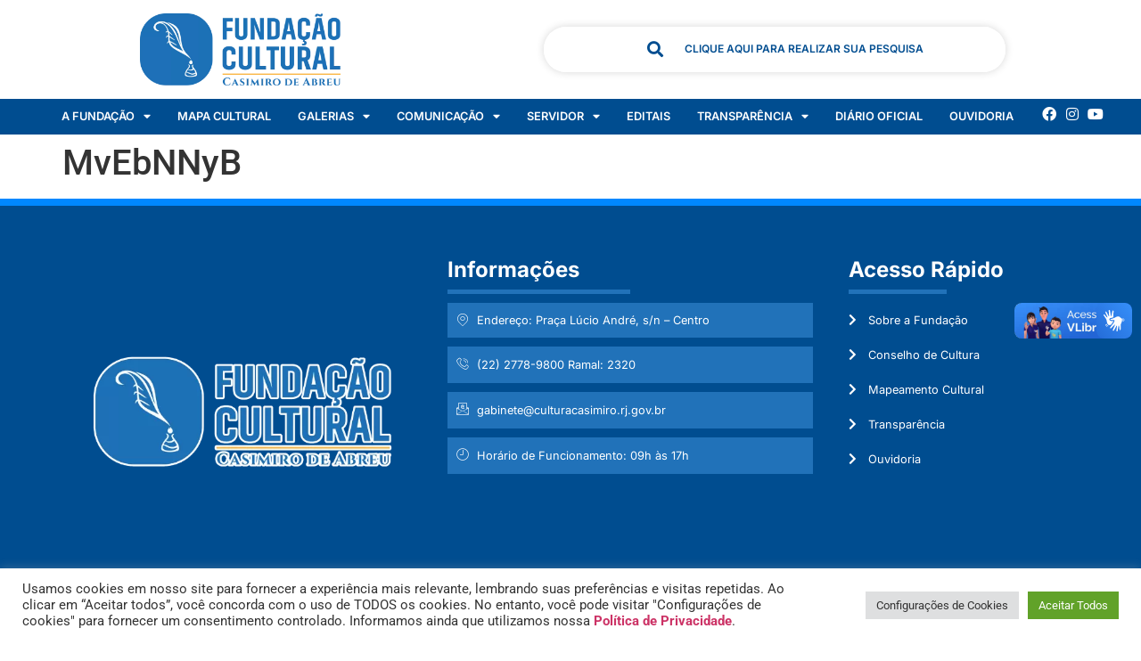

--- FILE ---
content_type: text/html; charset=UTF-8
request_url: https://culturacasimiro.rj.gov.br/inscricoes-oficinas/mvebnnyb-535/
body_size: 24565
content:
<!doctype html>
<html lang="pt-BR">
<head>
<meta charset="UTF-8">
<meta name="viewport" content="width=device-width, initial-scale=1">
<link rel="profile" href="https://gmpg.org/xfn/11">
<meta name='robots' content='index, follow, max-image-preview:large, max-snippet:-1, max-video-preview:-1' />
<!-- This site is optimized with the Yoast SEO plugin v26.5 - https://yoast.com/wordpress/plugins/seo/ -->
<title>MvEbNNyB - Fundação Cultural de Casimiro de Abreu</title>
<link rel="canonical" href="https://culturacasimiro.rj.gov.br/inscricoes-oficinas/mvebnnyb-535/" />
<meta property="og:locale" content="pt_BR" />
<meta property="og:type" content="article" />
<meta property="og:title" content="MvEbNNyB - Fundação Cultural de Casimiro de Abreu" />
<meta property="og:url" content="https://culturacasimiro.rj.gov.br/inscricoes-oficinas/mvebnnyb-535/" />
<meta property="og:site_name" content="Fundação Cultural de Casimiro de Abreu" />
<meta name="twitter:card" content="summary_large_image" />
<script type="application/ld+json" class="yoast-schema-graph">{"@context":"https://schema.org","@graph":[{"@type":"WebPage","@id":"https://culturacasimiro.rj.gov.br/inscricoes-oficinas/mvebnnyb-535/","url":"https://culturacasimiro.rj.gov.br/inscricoes-oficinas/mvebnnyb-535/","name":"MvEbNNyB - Fundação Cultural de Casimiro de Abreu","isPartOf":{"@id":"https://culturacasimiro.rj.gov.br/#website"},"datePublished":"2024-04-13T20:12:47+00:00","breadcrumb":{"@id":"https://culturacasimiro.rj.gov.br/inscricoes-oficinas/mvebnnyb-535/#breadcrumb"},"inLanguage":"pt-BR","potentialAction":[{"@type":"ReadAction","target":["https://culturacasimiro.rj.gov.br/inscricoes-oficinas/mvebnnyb-535/"]}]},{"@type":"BreadcrumbList","@id":"https://culturacasimiro.rj.gov.br/inscricoes-oficinas/mvebnnyb-535/#breadcrumb","itemListElement":[{"@type":"ListItem","position":1,"name":"Início","item":"https://culturacasimiro.rj.gov.br/"},{"@type":"ListItem","position":2,"name":"MvEbNNyB"}]},{"@type":"WebSite","@id":"https://culturacasimiro.rj.gov.br/#website","url":"https://culturacasimiro.rj.gov.br/","name":"Fundação Cultural de Casimiro de Abreu","description":"","publisher":{"@id":"https://culturacasimiro.rj.gov.br/#organization"},"potentialAction":[{"@type":"SearchAction","target":{"@type":"EntryPoint","urlTemplate":"https://culturacasimiro.rj.gov.br/?s={search_term_string}"},"query-input":{"@type":"PropertyValueSpecification","valueRequired":true,"valueName":"search_term_string"}}],"inLanguage":"pt-BR"},{"@type":"Organization","@id":"https://culturacasimiro.rj.gov.br/#organization","name":"Fundação Cultural de Casimiro de Abreu","url":"https://culturacasimiro.rj.gov.br/","logo":{"@type":"ImageObject","inLanguage":"pt-BR","@id":"https://culturacasimiro.rj.gov.br/#/schema/logo/image/","url":"http://culturacasimiro.rj.gov.br/wp-content/uploads/2022/06/logos-casimiro-juntas.png","contentUrl":"http://culturacasimiro.rj.gov.br/wp-content/uploads/2022/06/logos-casimiro-juntas.png","width":416,"height":72,"caption":"Fundação Cultural de Casimiro de Abreu"},"image":{"@id":"https://culturacasimiro.rj.gov.br/#/schema/logo/image/"}}]}</script>
<!-- / Yoast SEO plugin. -->
<link rel='dns-prefetch' href='//vlibras.gov.br' />
<link rel="alternate" type="application/rss+xml" title="Feed para Fundação Cultural de Casimiro de Abreu &raquo;" href="https://culturacasimiro.rj.gov.br/feed/" />
<link rel="alternate" type="application/rss+xml" title="Feed de comentários para Fundação Cultural de Casimiro de Abreu &raquo;" href="https://culturacasimiro.rj.gov.br/comments/feed/" />
<link rel="alternate" title="oEmbed (JSON)" type="application/json+oembed" href="https://culturacasimiro.rj.gov.br/wp-json/oembed/1.0/embed?url=https%3A%2F%2Fculturacasimiro.rj.gov.br%2Finscricoes-oficinas%2Fmvebnnyb-535%2F" />
<link rel="alternate" title="oEmbed (XML)" type="text/xml+oembed" href="https://culturacasimiro.rj.gov.br/wp-json/oembed/1.0/embed?url=https%3A%2F%2Fculturacasimiro.rj.gov.br%2Finscricoes-oficinas%2Fmvebnnyb-535%2F&#038;format=xml" />
<style id='wp-img-auto-sizes-contain-inline-css'>
img:is([sizes=auto i],[sizes^="auto," i]){contain-intrinsic-size:3000px 1500px}
/*# sourceURL=wp-img-auto-sizes-contain-inline-css */
</style>
<!-- <link rel='stylesheet' id='wp-block-library-css' href='https://culturacasimiro.rj.gov.br/wp-includes/css/dist/block-library/style.min.css?ver=6.9' media='all' /> -->
<!-- <link rel='stylesheet' id='jet-engine-frontend-css' href='https://culturacasimiro.rj.gov.br/wp-content/plugins/jet-engine/assets/css/frontend.css?ver=3.8.0' media='all' /> -->
<link rel="stylesheet" type="text/css" href="//culturacasimiro.rj.gov.br/wp-content/cache/wpfc-minified/338bchqn/hfyhz.css" media="all"/>
<style id='global-styles-inline-css'>
:root{--wp--preset--aspect-ratio--square: 1;--wp--preset--aspect-ratio--4-3: 4/3;--wp--preset--aspect-ratio--3-4: 3/4;--wp--preset--aspect-ratio--3-2: 3/2;--wp--preset--aspect-ratio--2-3: 2/3;--wp--preset--aspect-ratio--16-9: 16/9;--wp--preset--aspect-ratio--9-16: 9/16;--wp--preset--color--black: #000000;--wp--preset--color--cyan-bluish-gray: #abb8c3;--wp--preset--color--white: #ffffff;--wp--preset--color--pale-pink: #f78da7;--wp--preset--color--vivid-red: #cf2e2e;--wp--preset--color--luminous-vivid-orange: #ff6900;--wp--preset--color--luminous-vivid-amber: #fcb900;--wp--preset--color--light-green-cyan: #7bdcb5;--wp--preset--color--vivid-green-cyan: #00d084;--wp--preset--color--pale-cyan-blue: #8ed1fc;--wp--preset--color--vivid-cyan-blue: #0693e3;--wp--preset--color--vivid-purple: #9b51e0;--wp--preset--gradient--vivid-cyan-blue-to-vivid-purple: linear-gradient(135deg,rgb(6,147,227) 0%,rgb(155,81,224) 100%);--wp--preset--gradient--light-green-cyan-to-vivid-green-cyan: linear-gradient(135deg,rgb(122,220,180) 0%,rgb(0,208,130) 100%);--wp--preset--gradient--luminous-vivid-amber-to-luminous-vivid-orange: linear-gradient(135deg,rgb(252,185,0) 0%,rgb(255,105,0) 100%);--wp--preset--gradient--luminous-vivid-orange-to-vivid-red: linear-gradient(135deg,rgb(255,105,0) 0%,rgb(207,46,46) 100%);--wp--preset--gradient--very-light-gray-to-cyan-bluish-gray: linear-gradient(135deg,rgb(238,238,238) 0%,rgb(169,184,195) 100%);--wp--preset--gradient--cool-to-warm-spectrum: linear-gradient(135deg,rgb(74,234,220) 0%,rgb(151,120,209) 20%,rgb(207,42,186) 40%,rgb(238,44,130) 60%,rgb(251,105,98) 80%,rgb(254,248,76) 100%);--wp--preset--gradient--blush-light-purple: linear-gradient(135deg,rgb(255,206,236) 0%,rgb(152,150,240) 100%);--wp--preset--gradient--blush-bordeaux: linear-gradient(135deg,rgb(254,205,165) 0%,rgb(254,45,45) 50%,rgb(107,0,62) 100%);--wp--preset--gradient--luminous-dusk: linear-gradient(135deg,rgb(255,203,112) 0%,rgb(199,81,192) 50%,rgb(65,88,208) 100%);--wp--preset--gradient--pale-ocean: linear-gradient(135deg,rgb(255,245,203) 0%,rgb(182,227,212) 50%,rgb(51,167,181) 100%);--wp--preset--gradient--electric-grass: linear-gradient(135deg,rgb(202,248,128) 0%,rgb(113,206,126) 100%);--wp--preset--gradient--midnight: linear-gradient(135deg,rgb(2,3,129) 0%,rgb(40,116,252) 100%);--wp--preset--font-size--small: 13px;--wp--preset--font-size--medium: 20px;--wp--preset--font-size--large: 36px;--wp--preset--font-size--x-large: 42px;--wp--preset--spacing--20: 0.44rem;--wp--preset--spacing--30: 0.67rem;--wp--preset--spacing--40: 1rem;--wp--preset--spacing--50: 1.5rem;--wp--preset--spacing--60: 2.25rem;--wp--preset--spacing--70: 3.38rem;--wp--preset--spacing--80: 5.06rem;--wp--preset--shadow--natural: 6px 6px 9px rgba(0, 0, 0, 0.2);--wp--preset--shadow--deep: 12px 12px 50px rgba(0, 0, 0, 0.4);--wp--preset--shadow--sharp: 6px 6px 0px rgba(0, 0, 0, 0.2);--wp--preset--shadow--outlined: 6px 6px 0px -3px rgb(255, 255, 255), 6px 6px rgb(0, 0, 0);--wp--preset--shadow--crisp: 6px 6px 0px rgb(0, 0, 0);}:root { --wp--style--global--content-size: 800px;--wp--style--global--wide-size: 1200px; }:where(body) { margin: 0; }.wp-site-blocks > .alignleft { float: left; margin-right: 2em; }.wp-site-blocks > .alignright { float: right; margin-left: 2em; }.wp-site-blocks > .aligncenter { justify-content: center; margin-left: auto; margin-right: auto; }:where(.wp-site-blocks) > * { margin-block-start: 24px; margin-block-end: 0; }:where(.wp-site-blocks) > :first-child { margin-block-start: 0; }:where(.wp-site-blocks) > :last-child { margin-block-end: 0; }:root { --wp--style--block-gap: 24px; }:root :where(.is-layout-flow) > :first-child{margin-block-start: 0;}:root :where(.is-layout-flow) > :last-child{margin-block-end: 0;}:root :where(.is-layout-flow) > *{margin-block-start: 24px;margin-block-end: 0;}:root :where(.is-layout-constrained) > :first-child{margin-block-start: 0;}:root :where(.is-layout-constrained) > :last-child{margin-block-end: 0;}:root :where(.is-layout-constrained) > *{margin-block-start: 24px;margin-block-end: 0;}:root :where(.is-layout-flex){gap: 24px;}:root :where(.is-layout-grid){gap: 24px;}.is-layout-flow > .alignleft{float: left;margin-inline-start: 0;margin-inline-end: 2em;}.is-layout-flow > .alignright{float: right;margin-inline-start: 2em;margin-inline-end: 0;}.is-layout-flow > .aligncenter{margin-left: auto !important;margin-right: auto !important;}.is-layout-constrained > .alignleft{float: left;margin-inline-start: 0;margin-inline-end: 2em;}.is-layout-constrained > .alignright{float: right;margin-inline-start: 2em;margin-inline-end: 0;}.is-layout-constrained > .aligncenter{margin-left: auto !important;margin-right: auto !important;}.is-layout-constrained > :where(:not(.alignleft):not(.alignright):not(.alignfull)){max-width: var(--wp--style--global--content-size);margin-left: auto !important;margin-right: auto !important;}.is-layout-constrained > .alignwide{max-width: var(--wp--style--global--wide-size);}body .is-layout-flex{display: flex;}.is-layout-flex{flex-wrap: wrap;align-items: center;}.is-layout-flex > :is(*, div){margin: 0;}body .is-layout-grid{display: grid;}.is-layout-grid > :is(*, div){margin: 0;}body{padding-top: 0px;padding-right: 0px;padding-bottom: 0px;padding-left: 0px;}a:where(:not(.wp-element-button)){text-decoration: underline;}:root :where(.wp-element-button, .wp-block-button__link){background-color: #32373c;border-width: 0;color: #fff;font-family: inherit;font-size: inherit;font-style: inherit;font-weight: inherit;letter-spacing: inherit;line-height: inherit;padding-top: calc(0.667em + 2px);padding-right: calc(1.333em + 2px);padding-bottom: calc(0.667em + 2px);padding-left: calc(1.333em + 2px);text-decoration: none;text-transform: inherit;}.has-black-color{color: var(--wp--preset--color--black) !important;}.has-cyan-bluish-gray-color{color: var(--wp--preset--color--cyan-bluish-gray) !important;}.has-white-color{color: var(--wp--preset--color--white) !important;}.has-pale-pink-color{color: var(--wp--preset--color--pale-pink) !important;}.has-vivid-red-color{color: var(--wp--preset--color--vivid-red) !important;}.has-luminous-vivid-orange-color{color: var(--wp--preset--color--luminous-vivid-orange) !important;}.has-luminous-vivid-amber-color{color: var(--wp--preset--color--luminous-vivid-amber) !important;}.has-light-green-cyan-color{color: var(--wp--preset--color--light-green-cyan) !important;}.has-vivid-green-cyan-color{color: var(--wp--preset--color--vivid-green-cyan) !important;}.has-pale-cyan-blue-color{color: var(--wp--preset--color--pale-cyan-blue) !important;}.has-vivid-cyan-blue-color{color: var(--wp--preset--color--vivid-cyan-blue) !important;}.has-vivid-purple-color{color: var(--wp--preset--color--vivid-purple) !important;}.has-black-background-color{background-color: var(--wp--preset--color--black) !important;}.has-cyan-bluish-gray-background-color{background-color: var(--wp--preset--color--cyan-bluish-gray) !important;}.has-white-background-color{background-color: var(--wp--preset--color--white) !important;}.has-pale-pink-background-color{background-color: var(--wp--preset--color--pale-pink) !important;}.has-vivid-red-background-color{background-color: var(--wp--preset--color--vivid-red) !important;}.has-luminous-vivid-orange-background-color{background-color: var(--wp--preset--color--luminous-vivid-orange) !important;}.has-luminous-vivid-amber-background-color{background-color: var(--wp--preset--color--luminous-vivid-amber) !important;}.has-light-green-cyan-background-color{background-color: var(--wp--preset--color--light-green-cyan) !important;}.has-vivid-green-cyan-background-color{background-color: var(--wp--preset--color--vivid-green-cyan) !important;}.has-pale-cyan-blue-background-color{background-color: var(--wp--preset--color--pale-cyan-blue) !important;}.has-vivid-cyan-blue-background-color{background-color: var(--wp--preset--color--vivid-cyan-blue) !important;}.has-vivid-purple-background-color{background-color: var(--wp--preset--color--vivid-purple) !important;}.has-black-border-color{border-color: var(--wp--preset--color--black) !important;}.has-cyan-bluish-gray-border-color{border-color: var(--wp--preset--color--cyan-bluish-gray) !important;}.has-white-border-color{border-color: var(--wp--preset--color--white) !important;}.has-pale-pink-border-color{border-color: var(--wp--preset--color--pale-pink) !important;}.has-vivid-red-border-color{border-color: var(--wp--preset--color--vivid-red) !important;}.has-luminous-vivid-orange-border-color{border-color: var(--wp--preset--color--luminous-vivid-orange) !important;}.has-luminous-vivid-amber-border-color{border-color: var(--wp--preset--color--luminous-vivid-amber) !important;}.has-light-green-cyan-border-color{border-color: var(--wp--preset--color--light-green-cyan) !important;}.has-vivid-green-cyan-border-color{border-color: var(--wp--preset--color--vivid-green-cyan) !important;}.has-pale-cyan-blue-border-color{border-color: var(--wp--preset--color--pale-cyan-blue) !important;}.has-vivid-cyan-blue-border-color{border-color: var(--wp--preset--color--vivid-cyan-blue) !important;}.has-vivid-purple-border-color{border-color: var(--wp--preset--color--vivid-purple) !important;}.has-vivid-cyan-blue-to-vivid-purple-gradient-background{background: var(--wp--preset--gradient--vivid-cyan-blue-to-vivid-purple) !important;}.has-light-green-cyan-to-vivid-green-cyan-gradient-background{background: var(--wp--preset--gradient--light-green-cyan-to-vivid-green-cyan) !important;}.has-luminous-vivid-amber-to-luminous-vivid-orange-gradient-background{background: var(--wp--preset--gradient--luminous-vivid-amber-to-luminous-vivid-orange) !important;}.has-luminous-vivid-orange-to-vivid-red-gradient-background{background: var(--wp--preset--gradient--luminous-vivid-orange-to-vivid-red) !important;}.has-very-light-gray-to-cyan-bluish-gray-gradient-background{background: var(--wp--preset--gradient--very-light-gray-to-cyan-bluish-gray) !important;}.has-cool-to-warm-spectrum-gradient-background{background: var(--wp--preset--gradient--cool-to-warm-spectrum) !important;}.has-blush-light-purple-gradient-background{background: var(--wp--preset--gradient--blush-light-purple) !important;}.has-blush-bordeaux-gradient-background{background: var(--wp--preset--gradient--blush-bordeaux) !important;}.has-luminous-dusk-gradient-background{background: var(--wp--preset--gradient--luminous-dusk) !important;}.has-pale-ocean-gradient-background{background: var(--wp--preset--gradient--pale-ocean) !important;}.has-electric-grass-gradient-background{background: var(--wp--preset--gradient--electric-grass) !important;}.has-midnight-gradient-background{background: var(--wp--preset--gradient--midnight) !important;}.has-small-font-size{font-size: var(--wp--preset--font-size--small) !important;}.has-medium-font-size{font-size: var(--wp--preset--font-size--medium) !important;}.has-large-font-size{font-size: var(--wp--preset--font-size--large) !important;}.has-x-large-font-size{font-size: var(--wp--preset--font-size--x-large) !important;}
:root :where(.wp-block-pullquote){font-size: 1.5em;line-height: 1.6;}
/*# sourceURL=global-styles-inline-css */
</style>
<!-- <link rel='stylesheet' id='cookie-law-info-css' href='https://culturacasimiro.rj.gov.br/wp-content/plugins/cookie-law-info/legacy/public/css/cookie-law-info-public.css?ver=3.3.8' media='all' /> -->
<!-- <link rel='stylesheet' id='cookie-law-info-gdpr-css' href='https://culturacasimiro.rj.gov.br/wp-content/plugins/cookie-law-info/legacy/public/css/cookie-law-info-gdpr.css?ver=3.3.8' media='all' /> -->
<!-- <link rel='stylesheet' id='hello-elementor-css' href='https://culturacasimiro.rj.gov.br/wp-content/themes/hello-elementor/assets/css/reset.css?ver=3.4.5' media='all' /> -->
<!-- <link rel='stylesheet' id='hello-elementor-theme-style-css' href='https://culturacasimiro.rj.gov.br/wp-content/themes/hello-elementor/assets/css/theme.css?ver=3.4.5' media='all' /> -->
<!-- <link rel='stylesheet' id='hello-elementor-header-footer-css' href='https://culturacasimiro.rj.gov.br/wp-content/themes/hello-elementor/assets/css/header-footer.css?ver=3.4.5' media='all' /> -->
<!-- <link rel='stylesheet' id='elementor-frontend-css' href='https://culturacasimiro.rj.gov.br/wp-content/plugins/elementor/assets/css/frontend.min.css?ver=3.33.4' media='all' /> -->
<link rel="stylesheet" type="text/css" href="//culturacasimiro.rj.gov.br/wp-content/cache/wpfc-minified/11r64yd9/hfyhz.css" media="all"/>
<style id='elementor-frontend-inline-css'>
@-webkit-keyframes ha_fadeIn{0%{opacity:0}to{opacity:1}}@keyframes ha_fadeIn{0%{opacity:0}to{opacity:1}}@-webkit-keyframes ha_zoomIn{0%{opacity:0;-webkit-transform:scale3d(.3,.3,.3);transform:scale3d(.3,.3,.3)}50%{opacity:1}}@keyframes ha_zoomIn{0%{opacity:0;-webkit-transform:scale3d(.3,.3,.3);transform:scale3d(.3,.3,.3)}50%{opacity:1}}@-webkit-keyframes ha_rollIn{0%{opacity:0;-webkit-transform:translate3d(-100%,0,0) rotate3d(0,0,1,-120deg);transform:translate3d(-100%,0,0) rotate3d(0,0,1,-120deg)}to{opacity:1}}@keyframes ha_rollIn{0%{opacity:0;-webkit-transform:translate3d(-100%,0,0) rotate3d(0,0,1,-120deg);transform:translate3d(-100%,0,0) rotate3d(0,0,1,-120deg)}to{opacity:1}}@-webkit-keyframes ha_bounce{0%,20%,53%,to{-webkit-animation-timing-function:cubic-bezier(.215,.61,.355,1);animation-timing-function:cubic-bezier(.215,.61,.355,1)}40%,43%{-webkit-transform:translate3d(0,-30px,0) scaleY(1.1);transform:translate3d(0,-30px,0) scaleY(1.1);-webkit-animation-timing-function:cubic-bezier(.755,.05,.855,.06);animation-timing-function:cubic-bezier(.755,.05,.855,.06)}70%{-webkit-transform:translate3d(0,-15px,0) scaleY(1.05);transform:translate3d(0,-15px,0) scaleY(1.05);-webkit-animation-timing-function:cubic-bezier(.755,.05,.855,.06);animation-timing-function:cubic-bezier(.755,.05,.855,.06)}80%{-webkit-transition-timing-function:cubic-bezier(.215,.61,.355,1);transition-timing-function:cubic-bezier(.215,.61,.355,1);-webkit-transform:translate3d(0,0,0) scaleY(.95);transform:translate3d(0,0,0) scaleY(.95)}90%{-webkit-transform:translate3d(0,-4px,0) scaleY(1.02);transform:translate3d(0,-4px,0) scaleY(1.02)}}@keyframes ha_bounce{0%,20%,53%,to{-webkit-animation-timing-function:cubic-bezier(.215,.61,.355,1);animation-timing-function:cubic-bezier(.215,.61,.355,1)}40%,43%{-webkit-transform:translate3d(0,-30px,0) scaleY(1.1);transform:translate3d(0,-30px,0) scaleY(1.1);-webkit-animation-timing-function:cubic-bezier(.755,.05,.855,.06);animation-timing-function:cubic-bezier(.755,.05,.855,.06)}70%{-webkit-transform:translate3d(0,-15px,0) scaleY(1.05);transform:translate3d(0,-15px,0) scaleY(1.05);-webkit-animation-timing-function:cubic-bezier(.755,.05,.855,.06);animation-timing-function:cubic-bezier(.755,.05,.855,.06)}80%{-webkit-transition-timing-function:cubic-bezier(.215,.61,.355,1);transition-timing-function:cubic-bezier(.215,.61,.355,1);-webkit-transform:translate3d(0,0,0) scaleY(.95);transform:translate3d(0,0,0) scaleY(.95)}90%{-webkit-transform:translate3d(0,-4px,0) scaleY(1.02);transform:translate3d(0,-4px,0) scaleY(1.02)}}@-webkit-keyframes ha_bounceIn{0%,20%,40%,60%,80%,to{-webkit-animation-timing-function:cubic-bezier(.215,.61,.355,1);animation-timing-function:cubic-bezier(.215,.61,.355,1)}0%{opacity:0;-webkit-transform:scale3d(.3,.3,.3);transform:scale3d(.3,.3,.3)}20%{-webkit-transform:scale3d(1.1,1.1,1.1);transform:scale3d(1.1,1.1,1.1)}40%{-webkit-transform:scale3d(.9,.9,.9);transform:scale3d(.9,.9,.9)}60%{opacity:1;-webkit-transform:scale3d(1.03,1.03,1.03);transform:scale3d(1.03,1.03,1.03)}80%{-webkit-transform:scale3d(.97,.97,.97);transform:scale3d(.97,.97,.97)}to{opacity:1}}@keyframes ha_bounceIn{0%,20%,40%,60%,80%,to{-webkit-animation-timing-function:cubic-bezier(.215,.61,.355,1);animation-timing-function:cubic-bezier(.215,.61,.355,1)}0%{opacity:0;-webkit-transform:scale3d(.3,.3,.3);transform:scale3d(.3,.3,.3)}20%{-webkit-transform:scale3d(1.1,1.1,1.1);transform:scale3d(1.1,1.1,1.1)}40%{-webkit-transform:scale3d(.9,.9,.9);transform:scale3d(.9,.9,.9)}60%{opacity:1;-webkit-transform:scale3d(1.03,1.03,1.03);transform:scale3d(1.03,1.03,1.03)}80%{-webkit-transform:scale3d(.97,.97,.97);transform:scale3d(.97,.97,.97)}to{opacity:1}}@-webkit-keyframes ha_flipInX{0%{opacity:0;-webkit-transform:perspective(400px) rotate3d(1,0,0,90deg);transform:perspective(400px) rotate3d(1,0,0,90deg);-webkit-animation-timing-function:ease-in;animation-timing-function:ease-in}40%{-webkit-transform:perspective(400px) rotate3d(1,0,0,-20deg);transform:perspective(400px) rotate3d(1,0,0,-20deg);-webkit-animation-timing-function:ease-in;animation-timing-function:ease-in}60%{opacity:1;-webkit-transform:perspective(400px) rotate3d(1,0,0,10deg);transform:perspective(400px) rotate3d(1,0,0,10deg)}80%{-webkit-transform:perspective(400px) rotate3d(1,0,0,-5deg);transform:perspective(400px) rotate3d(1,0,0,-5deg)}}@keyframes ha_flipInX{0%{opacity:0;-webkit-transform:perspective(400px) rotate3d(1,0,0,90deg);transform:perspective(400px) rotate3d(1,0,0,90deg);-webkit-animation-timing-function:ease-in;animation-timing-function:ease-in}40%{-webkit-transform:perspective(400px) rotate3d(1,0,0,-20deg);transform:perspective(400px) rotate3d(1,0,0,-20deg);-webkit-animation-timing-function:ease-in;animation-timing-function:ease-in}60%{opacity:1;-webkit-transform:perspective(400px) rotate3d(1,0,0,10deg);transform:perspective(400px) rotate3d(1,0,0,10deg)}80%{-webkit-transform:perspective(400px) rotate3d(1,0,0,-5deg);transform:perspective(400px) rotate3d(1,0,0,-5deg)}}@-webkit-keyframes ha_flipInY{0%{opacity:0;-webkit-transform:perspective(400px) rotate3d(0,1,0,90deg);transform:perspective(400px) rotate3d(0,1,0,90deg);-webkit-animation-timing-function:ease-in;animation-timing-function:ease-in}40%{-webkit-transform:perspective(400px) rotate3d(0,1,0,-20deg);transform:perspective(400px) rotate3d(0,1,0,-20deg);-webkit-animation-timing-function:ease-in;animation-timing-function:ease-in}60%{opacity:1;-webkit-transform:perspective(400px) rotate3d(0,1,0,10deg);transform:perspective(400px) rotate3d(0,1,0,10deg)}80%{-webkit-transform:perspective(400px) rotate3d(0,1,0,-5deg);transform:perspective(400px) rotate3d(0,1,0,-5deg)}}@keyframes ha_flipInY{0%{opacity:0;-webkit-transform:perspective(400px) rotate3d(0,1,0,90deg);transform:perspective(400px) rotate3d(0,1,0,90deg);-webkit-animation-timing-function:ease-in;animation-timing-function:ease-in}40%{-webkit-transform:perspective(400px) rotate3d(0,1,0,-20deg);transform:perspective(400px) rotate3d(0,1,0,-20deg);-webkit-animation-timing-function:ease-in;animation-timing-function:ease-in}60%{opacity:1;-webkit-transform:perspective(400px) rotate3d(0,1,0,10deg);transform:perspective(400px) rotate3d(0,1,0,10deg)}80%{-webkit-transform:perspective(400px) rotate3d(0,1,0,-5deg);transform:perspective(400px) rotate3d(0,1,0,-5deg)}}@-webkit-keyframes ha_swing{20%{-webkit-transform:rotate3d(0,0,1,15deg);transform:rotate3d(0,0,1,15deg)}40%{-webkit-transform:rotate3d(0,0,1,-10deg);transform:rotate3d(0,0,1,-10deg)}60%{-webkit-transform:rotate3d(0,0,1,5deg);transform:rotate3d(0,0,1,5deg)}80%{-webkit-transform:rotate3d(0,0,1,-5deg);transform:rotate3d(0,0,1,-5deg)}}@keyframes ha_swing{20%{-webkit-transform:rotate3d(0,0,1,15deg);transform:rotate3d(0,0,1,15deg)}40%{-webkit-transform:rotate3d(0,0,1,-10deg);transform:rotate3d(0,0,1,-10deg)}60%{-webkit-transform:rotate3d(0,0,1,5deg);transform:rotate3d(0,0,1,5deg)}80%{-webkit-transform:rotate3d(0,0,1,-5deg);transform:rotate3d(0,0,1,-5deg)}}@-webkit-keyframes ha_slideInDown{0%{visibility:visible;-webkit-transform:translate3d(0,-100%,0);transform:translate3d(0,-100%,0)}}@keyframes ha_slideInDown{0%{visibility:visible;-webkit-transform:translate3d(0,-100%,0);transform:translate3d(0,-100%,0)}}@-webkit-keyframes ha_slideInUp{0%{visibility:visible;-webkit-transform:translate3d(0,100%,0);transform:translate3d(0,100%,0)}}@keyframes ha_slideInUp{0%{visibility:visible;-webkit-transform:translate3d(0,100%,0);transform:translate3d(0,100%,0)}}@-webkit-keyframes ha_slideInLeft{0%{visibility:visible;-webkit-transform:translate3d(-100%,0,0);transform:translate3d(-100%,0,0)}}@keyframes ha_slideInLeft{0%{visibility:visible;-webkit-transform:translate3d(-100%,0,0);transform:translate3d(-100%,0,0)}}@-webkit-keyframes ha_slideInRight{0%{visibility:visible;-webkit-transform:translate3d(100%,0,0);transform:translate3d(100%,0,0)}}@keyframes ha_slideInRight{0%{visibility:visible;-webkit-transform:translate3d(100%,0,0);transform:translate3d(100%,0,0)}}.ha_fadeIn{-webkit-animation-name:ha_fadeIn;animation-name:ha_fadeIn}.ha_zoomIn{-webkit-animation-name:ha_zoomIn;animation-name:ha_zoomIn}.ha_rollIn{-webkit-animation-name:ha_rollIn;animation-name:ha_rollIn}.ha_bounce{-webkit-transform-origin:center bottom;-ms-transform-origin:center bottom;transform-origin:center bottom;-webkit-animation-name:ha_bounce;animation-name:ha_bounce}.ha_bounceIn{-webkit-animation-name:ha_bounceIn;animation-name:ha_bounceIn;-webkit-animation-duration:.75s;-webkit-animation-duration:calc(var(--animate-duration)*.75);animation-duration:.75s;animation-duration:calc(var(--animate-duration)*.75)}.ha_flipInX,.ha_flipInY{-webkit-animation-name:ha_flipInX;animation-name:ha_flipInX;-webkit-backface-visibility:visible!important;backface-visibility:visible!important}.ha_flipInY{-webkit-animation-name:ha_flipInY;animation-name:ha_flipInY}.ha_swing{-webkit-transform-origin:top center;-ms-transform-origin:top center;transform-origin:top center;-webkit-animation-name:ha_swing;animation-name:ha_swing}.ha_slideInDown{-webkit-animation-name:ha_slideInDown;animation-name:ha_slideInDown}.ha_slideInUp{-webkit-animation-name:ha_slideInUp;animation-name:ha_slideInUp}.ha_slideInLeft{-webkit-animation-name:ha_slideInLeft;animation-name:ha_slideInLeft}.ha_slideInRight{-webkit-animation-name:ha_slideInRight;animation-name:ha_slideInRight}.ha-css-transform-yes{-webkit-transition-duration:var(--ha-tfx-transition-duration, .2s);transition-duration:var(--ha-tfx-transition-duration, .2s);-webkit-transition-property:-webkit-transform;transition-property:transform;transition-property:transform,-webkit-transform;-webkit-transform:translate(var(--ha-tfx-translate-x, 0),var(--ha-tfx-translate-y, 0)) scale(var(--ha-tfx-scale-x, 1),var(--ha-tfx-scale-y, 1)) skew(var(--ha-tfx-skew-x, 0),var(--ha-tfx-skew-y, 0)) rotateX(var(--ha-tfx-rotate-x, 0)) rotateY(var(--ha-tfx-rotate-y, 0)) rotateZ(var(--ha-tfx-rotate-z, 0));transform:translate(var(--ha-tfx-translate-x, 0),var(--ha-tfx-translate-y, 0)) scale(var(--ha-tfx-scale-x, 1),var(--ha-tfx-scale-y, 1)) skew(var(--ha-tfx-skew-x, 0),var(--ha-tfx-skew-y, 0)) rotateX(var(--ha-tfx-rotate-x, 0)) rotateY(var(--ha-tfx-rotate-y, 0)) rotateZ(var(--ha-tfx-rotate-z, 0))}.ha-css-transform-yes:hover{-webkit-transform:translate(var(--ha-tfx-translate-x-hover, var(--ha-tfx-translate-x, 0)),var(--ha-tfx-translate-y-hover, var(--ha-tfx-translate-y, 0))) scale(var(--ha-tfx-scale-x-hover, var(--ha-tfx-scale-x, 1)),var(--ha-tfx-scale-y-hover, var(--ha-tfx-scale-y, 1))) skew(var(--ha-tfx-skew-x-hover, var(--ha-tfx-skew-x, 0)),var(--ha-tfx-skew-y-hover, var(--ha-tfx-skew-y, 0))) rotateX(var(--ha-tfx-rotate-x-hover, var(--ha-tfx-rotate-x, 0))) rotateY(var(--ha-tfx-rotate-y-hover, var(--ha-tfx-rotate-y, 0))) rotateZ(var(--ha-tfx-rotate-z-hover, var(--ha-tfx-rotate-z, 0)));transform:translate(var(--ha-tfx-translate-x-hover, var(--ha-tfx-translate-x, 0)),var(--ha-tfx-translate-y-hover, var(--ha-tfx-translate-y, 0))) scale(var(--ha-tfx-scale-x-hover, var(--ha-tfx-scale-x, 1)),var(--ha-tfx-scale-y-hover, var(--ha-tfx-scale-y, 1))) skew(var(--ha-tfx-skew-x-hover, var(--ha-tfx-skew-x, 0)),var(--ha-tfx-skew-y-hover, var(--ha-tfx-skew-y, 0))) rotateX(var(--ha-tfx-rotate-x-hover, var(--ha-tfx-rotate-x, 0))) rotateY(var(--ha-tfx-rotate-y-hover, var(--ha-tfx-rotate-y, 0))) rotateZ(var(--ha-tfx-rotate-z-hover, var(--ha-tfx-rotate-z, 0)))}.happy-addon>.elementor-widget-container{word-wrap:break-word;overflow-wrap:break-word}.happy-addon>.elementor-widget-container,.happy-addon>.elementor-widget-container *{-webkit-box-sizing:border-box;box-sizing:border-box}.happy-addon:not(:has(.elementor-widget-container)),.happy-addon:not(:has(.elementor-widget-container)) *{-webkit-box-sizing:border-box;box-sizing:border-box;word-wrap:break-word;overflow-wrap:break-word}.happy-addon p:empty{display:none}.happy-addon .elementor-inline-editing{min-height:auto!important}.happy-addon-pro img{max-width:100%;height:auto;-o-object-fit:cover;object-fit:cover}.ha-screen-reader-text{position:absolute;overflow:hidden;clip:rect(1px,1px,1px,1px);margin:-1px;padding:0;width:1px;height:1px;border:0;word-wrap:normal!important;-webkit-clip-path:inset(50%);clip-path:inset(50%)}.ha-has-bg-overlay>.elementor-widget-container{position:relative;z-index:1}.ha-has-bg-overlay>.elementor-widget-container:before{position:absolute;top:0;left:0;z-index:-1;width:100%;height:100%;content:""}.ha-has-bg-overlay:not(:has(.elementor-widget-container)){position:relative;z-index:1}.ha-has-bg-overlay:not(:has(.elementor-widget-container)):before{position:absolute;top:0;left:0;z-index:-1;width:100%;height:100%;content:""}.ha-popup--is-enabled .ha-js-popup,.ha-popup--is-enabled .ha-js-popup img{cursor:-webkit-zoom-in!important;cursor:zoom-in!important}.mfp-wrap .mfp-arrow,.mfp-wrap .mfp-close{background-color:transparent}.mfp-wrap .mfp-arrow:focus,.mfp-wrap .mfp-close:focus{outline-width:thin}.ha-advanced-tooltip-enable{position:relative;cursor:pointer;--ha-tooltip-arrow-color:black;--ha-tooltip-arrow-distance:0}.ha-advanced-tooltip-enable .ha-advanced-tooltip-content{position:absolute;z-index:999;display:none;padding:5px 0;width:120px;height:auto;border-radius:6px;background-color:#000;color:#fff;text-align:center;opacity:0}.ha-advanced-tooltip-enable .ha-advanced-tooltip-content::after{position:absolute;border-width:5px;border-style:solid;content:""}.ha-advanced-tooltip-enable .ha-advanced-tooltip-content.no-arrow::after{visibility:hidden}.ha-advanced-tooltip-enable .ha-advanced-tooltip-content.show{display:inline-block;opacity:1}.ha-advanced-tooltip-enable.ha-advanced-tooltip-top .ha-advanced-tooltip-content,body[data-elementor-device-mode=tablet] .ha-advanced-tooltip-enable.ha-advanced-tooltip-tablet-top .ha-advanced-tooltip-content{top:unset;right:0;bottom:calc(101% + var(--ha-tooltip-arrow-distance));left:0;margin:0 auto}.ha-advanced-tooltip-enable.ha-advanced-tooltip-top .ha-advanced-tooltip-content::after,body[data-elementor-device-mode=tablet] .ha-advanced-tooltip-enable.ha-advanced-tooltip-tablet-top .ha-advanced-tooltip-content::after{top:100%;right:unset;bottom:unset;left:50%;border-color:var(--ha-tooltip-arrow-color) transparent transparent transparent;-webkit-transform:translateX(-50%);-ms-transform:translateX(-50%);transform:translateX(-50%)}.ha-advanced-tooltip-enable.ha-advanced-tooltip-bottom .ha-advanced-tooltip-content,body[data-elementor-device-mode=tablet] .ha-advanced-tooltip-enable.ha-advanced-tooltip-tablet-bottom .ha-advanced-tooltip-content{top:calc(101% + var(--ha-tooltip-arrow-distance));right:0;bottom:unset;left:0;margin:0 auto}.ha-advanced-tooltip-enable.ha-advanced-tooltip-bottom .ha-advanced-tooltip-content::after,body[data-elementor-device-mode=tablet] .ha-advanced-tooltip-enable.ha-advanced-tooltip-tablet-bottom .ha-advanced-tooltip-content::after{top:unset;right:unset;bottom:100%;left:50%;border-color:transparent transparent var(--ha-tooltip-arrow-color) transparent;-webkit-transform:translateX(-50%);-ms-transform:translateX(-50%);transform:translateX(-50%)}.ha-advanced-tooltip-enable.ha-advanced-tooltip-left .ha-advanced-tooltip-content,body[data-elementor-device-mode=tablet] .ha-advanced-tooltip-enable.ha-advanced-tooltip-tablet-left .ha-advanced-tooltip-content{top:50%;right:calc(101% + var(--ha-tooltip-arrow-distance));bottom:unset;left:unset;-webkit-transform:translateY(-50%);-ms-transform:translateY(-50%);transform:translateY(-50%)}.ha-advanced-tooltip-enable.ha-advanced-tooltip-left .ha-advanced-tooltip-content::after,body[data-elementor-device-mode=tablet] .ha-advanced-tooltip-enable.ha-advanced-tooltip-tablet-left .ha-advanced-tooltip-content::after{top:50%;right:unset;bottom:unset;left:100%;border-color:transparent transparent transparent var(--ha-tooltip-arrow-color);-webkit-transform:translateY(-50%);-ms-transform:translateY(-50%);transform:translateY(-50%)}.ha-advanced-tooltip-enable.ha-advanced-tooltip-right .ha-advanced-tooltip-content,body[data-elementor-device-mode=tablet] .ha-advanced-tooltip-enable.ha-advanced-tooltip-tablet-right .ha-advanced-tooltip-content{top:50%;right:unset;bottom:unset;left:calc(101% + var(--ha-tooltip-arrow-distance));-webkit-transform:translateY(-50%);-ms-transform:translateY(-50%);transform:translateY(-50%)}.ha-advanced-tooltip-enable.ha-advanced-tooltip-right .ha-advanced-tooltip-content::after,body[data-elementor-device-mode=tablet] .ha-advanced-tooltip-enable.ha-advanced-tooltip-tablet-right .ha-advanced-tooltip-content::after{top:50%;right:100%;bottom:unset;left:unset;border-color:transparent var(--ha-tooltip-arrow-color) transparent transparent;-webkit-transform:translateY(-50%);-ms-transform:translateY(-50%);transform:translateY(-50%)}body[data-elementor-device-mode=mobile] .ha-advanced-tooltip-enable.ha-advanced-tooltip-mobile-top .ha-advanced-tooltip-content{top:unset;right:0;bottom:calc(101% + var(--ha-tooltip-arrow-distance));left:0;margin:0 auto}body[data-elementor-device-mode=mobile] .ha-advanced-tooltip-enable.ha-advanced-tooltip-mobile-top .ha-advanced-tooltip-content::after{top:100%;right:unset;bottom:unset;left:50%;border-color:var(--ha-tooltip-arrow-color) transparent transparent transparent;-webkit-transform:translateX(-50%);-ms-transform:translateX(-50%);transform:translateX(-50%)}body[data-elementor-device-mode=mobile] .ha-advanced-tooltip-enable.ha-advanced-tooltip-mobile-bottom .ha-advanced-tooltip-content{top:calc(101% + var(--ha-tooltip-arrow-distance));right:0;bottom:unset;left:0;margin:0 auto}body[data-elementor-device-mode=mobile] .ha-advanced-tooltip-enable.ha-advanced-tooltip-mobile-bottom .ha-advanced-tooltip-content::after{top:unset;right:unset;bottom:100%;left:50%;border-color:transparent transparent var(--ha-tooltip-arrow-color) transparent;-webkit-transform:translateX(-50%);-ms-transform:translateX(-50%);transform:translateX(-50%)}body[data-elementor-device-mode=mobile] .ha-advanced-tooltip-enable.ha-advanced-tooltip-mobile-left .ha-advanced-tooltip-content{top:50%;right:calc(101% + var(--ha-tooltip-arrow-distance));bottom:unset;left:unset;-webkit-transform:translateY(-50%);-ms-transform:translateY(-50%);transform:translateY(-50%)}body[data-elementor-device-mode=mobile] .ha-advanced-tooltip-enable.ha-advanced-tooltip-mobile-left .ha-advanced-tooltip-content::after{top:50%;right:unset;bottom:unset;left:100%;border-color:transparent transparent transparent var(--ha-tooltip-arrow-color);-webkit-transform:translateY(-50%);-ms-transform:translateY(-50%);transform:translateY(-50%)}body[data-elementor-device-mode=mobile] .ha-advanced-tooltip-enable.ha-advanced-tooltip-mobile-right .ha-advanced-tooltip-content{top:50%;right:unset;bottom:unset;left:calc(101% + var(--ha-tooltip-arrow-distance));-webkit-transform:translateY(-50%);-ms-transform:translateY(-50%);transform:translateY(-50%)}body[data-elementor-device-mode=mobile] .ha-advanced-tooltip-enable.ha-advanced-tooltip-mobile-right .ha-advanced-tooltip-content::after{top:50%;right:100%;bottom:unset;left:unset;border-color:transparent var(--ha-tooltip-arrow-color) transparent transparent;-webkit-transform:translateY(-50%);-ms-transform:translateY(-50%);transform:translateY(-50%)}body.elementor-editor-active .happy-addon.ha-gravityforms .gform_wrapper{display:block!important}.ha-scroll-to-top-wrap.ha-scroll-to-top-hide{display:none}.ha-scroll-to-top-wrap.edit-mode,.ha-scroll-to-top-wrap.single-page-off{display:none!important}.ha-scroll-to-top-button{position:fixed;right:15px;bottom:15px;z-index:9999;display:-webkit-box;display:-webkit-flex;display:-ms-flexbox;display:flex;-webkit-box-align:center;-webkit-align-items:center;align-items:center;-ms-flex-align:center;-webkit-box-pack:center;-ms-flex-pack:center;-webkit-justify-content:center;justify-content:center;width:50px;height:50px;border-radius:50px;background-color:#5636d1;color:#fff;text-align:center;opacity:1;cursor:pointer;-webkit-transition:all .3s;transition:all .3s}.ha-scroll-to-top-button i{color:#fff;font-size:16px}.ha-scroll-to-top-button:hover{background-color:#e2498a}.ha-particle-wrapper{position:absolute;top:0;left:0;width:100%;height:100%}.ha-floating-element{position:fixed;z-index:999}.ha-floating-element-align-top-left .ha-floating-element{top:0;left:0}.ha-floating-element-align-top-right .ha-floating-element{top:0;right:0}.ha-floating-element-align-top-center .ha-floating-element{top:0;left:50%;-webkit-transform:translateX(-50%);-ms-transform:translateX(-50%);transform:translateX(-50%)}.ha-floating-element-align-middle-left .ha-floating-element{top:50%;left:0;-webkit-transform:translateY(-50%);-ms-transform:translateY(-50%);transform:translateY(-50%)}.ha-floating-element-align-middle-right .ha-floating-element{top:50%;right:0;-webkit-transform:translateY(-50%);-ms-transform:translateY(-50%);transform:translateY(-50%)}.ha-floating-element-align-bottom-left .ha-floating-element{bottom:0;left:0}.ha-floating-element-align-bottom-right .ha-floating-element{right:0;bottom:0}.ha-floating-element-align-bottom-center .ha-floating-element{bottom:0;left:50%;-webkit-transform:translateX(-50%);-ms-transform:translateX(-50%);transform:translateX(-50%)}.ha-editor-placeholder{padding:20px;border:5px double #f1f1f1;background:#f8f8f8;text-align:center;opacity:.5}.ha-editor-placeholder-title{margin-top:0;margin-bottom:8px;font-weight:700;font-size:16px}.ha-editor-placeholder-content{margin:0;font-size:12px}.ha-p-relative{position:relative}.ha-p-absolute{position:absolute}.ha-p-fixed{position:fixed}.ha-w-1{width:1%}.ha-h-1{height:1%}.ha-w-2{width:2%}.ha-h-2{height:2%}.ha-w-3{width:3%}.ha-h-3{height:3%}.ha-w-4{width:4%}.ha-h-4{height:4%}.ha-w-5{width:5%}.ha-h-5{height:5%}.ha-w-6{width:6%}.ha-h-6{height:6%}.ha-w-7{width:7%}.ha-h-7{height:7%}.ha-w-8{width:8%}.ha-h-8{height:8%}.ha-w-9{width:9%}.ha-h-9{height:9%}.ha-w-10{width:10%}.ha-h-10{height:10%}.ha-w-11{width:11%}.ha-h-11{height:11%}.ha-w-12{width:12%}.ha-h-12{height:12%}.ha-w-13{width:13%}.ha-h-13{height:13%}.ha-w-14{width:14%}.ha-h-14{height:14%}.ha-w-15{width:15%}.ha-h-15{height:15%}.ha-w-16{width:16%}.ha-h-16{height:16%}.ha-w-17{width:17%}.ha-h-17{height:17%}.ha-w-18{width:18%}.ha-h-18{height:18%}.ha-w-19{width:19%}.ha-h-19{height:19%}.ha-w-20{width:20%}.ha-h-20{height:20%}.ha-w-21{width:21%}.ha-h-21{height:21%}.ha-w-22{width:22%}.ha-h-22{height:22%}.ha-w-23{width:23%}.ha-h-23{height:23%}.ha-w-24{width:24%}.ha-h-24{height:24%}.ha-w-25{width:25%}.ha-h-25{height:25%}.ha-w-26{width:26%}.ha-h-26{height:26%}.ha-w-27{width:27%}.ha-h-27{height:27%}.ha-w-28{width:28%}.ha-h-28{height:28%}.ha-w-29{width:29%}.ha-h-29{height:29%}.ha-w-30{width:30%}.ha-h-30{height:30%}.ha-w-31{width:31%}.ha-h-31{height:31%}.ha-w-32{width:32%}.ha-h-32{height:32%}.ha-w-33{width:33%}.ha-h-33{height:33%}.ha-w-34{width:34%}.ha-h-34{height:34%}.ha-w-35{width:35%}.ha-h-35{height:35%}.ha-w-36{width:36%}.ha-h-36{height:36%}.ha-w-37{width:37%}.ha-h-37{height:37%}.ha-w-38{width:38%}.ha-h-38{height:38%}.ha-w-39{width:39%}.ha-h-39{height:39%}.ha-w-40{width:40%}.ha-h-40{height:40%}.ha-w-41{width:41%}.ha-h-41{height:41%}.ha-w-42{width:42%}.ha-h-42{height:42%}.ha-w-43{width:43%}.ha-h-43{height:43%}.ha-w-44{width:44%}.ha-h-44{height:44%}.ha-w-45{width:45%}.ha-h-45{height:45%}.ha-w-46{width:46%}.ha-h-46{height:46%}.ha-w-47{width:47%}.ha-h-47{height:47%}.ha-w-48{width:48%}.ha-h-48{height:48%}.ha-w-49{width:49%}.ha-h-49{height:49%}.ha-w-50{width:50%}.ha-h-50{height:50%}.ha-w-51{width:51%}.ha-h-51{height:51%}.ha-w-52{width:52%}.ha-h-52{height:52%}.ha-w-53{width:53%}.ha-h-53{height:53%}.ha-w-54{width:54%}.ha-h-54{height:54%}.ha-w-55{width:55%}.ha-h-55{height:55%}.ha-w-56{width:56%}.ha-h-56{height:56%}.ha-w-57{width:57%}.ha-h-57{height:57%}.ha-w-58{width:58%}.ha-h-58{height:58%}.ha-w-59{width:59%}.ha-h-59{height:59%}.ha-w-60{width:60%}.ha-h-60{height:60%}.ha-w-61{width:61%}.ha-h-61{height:61%}.ha-w-62{width:62%}.ha-h-62{height:62%}.ha-w-63{width:63%}.ha-h-63{height:63%}.ha-w-64{width:64%}.ha-h-64{height:64%}.ha-w-65{width:65%}.ha-h-65{height:65%}.ha-w-66{width:66%}.ha-h-66{height:66%}.ha-w-67{width:67%}.ha-h-67{height:67%}.ha-w-68{width:68%}.ha-h-68{height:68%}.ha-w-69{width:69%}.ha-h-69{height:69%}.ha-w-70{width:70%}.ha-h-70{height:70%}.ha-w-71{width:71%}.ha-h-71{height:71%}.ha-w-72{width:72%}.ha-h-72{height:72%}.ha-w-73{width:73%}.ha-h-73{height:73%}.ha-w-74{width:74%}.ha-h-74{height:74%}.ha-w-75{width:75%}.ha-h-75{height:75%}.ha-w-76{width:76%}.ha-h-76{height:76%}.ha-w-77{width:77%}.ha-h-77{height:77%}.ha-w-78{width:78%}.ha-h-78{height:78%}.ha-w-79{width:79%}.ha-h-79{height:79%}.ha-w-80{width:80%}.ha-h-80{height:80%}.ha-w-81{width:81%}.ha-h-81{height:81%}.ha-w-82{width:82%}.ha-h-82{height:82%}.ha-w-83{width:83%}.ha-h-83{height:83%}.ha-w-84{width:84%}.ha-h-84{height:84%}.ha-w-85{width:85%}.ha-h-85{height:85%}.ha-w-86{width:86%}.ha-h-86{height:86%}.ha-w-87{width:87%}.ha-h-87{height:87%}.ha-w-88{width:88%}.ha-h-88{height:88%}.ha-w-89{width:89%}.ha-h-89{height:89%}.ha-w-90{width:90%}.ha-h-90{height:90%}.ha-w-91{width:91%}.ha-h-91{height:91%}.ha-w-92{width:92%}.ha-h-92{height:92%}.ha-w-93{width:93%}.ha-h-93{height:93%}.ha-w-94{width:94%}.ha-h-94{height:94%}.ha-w-95{width:95%}.ha-h-95{height:95%}.ha-w-96{width:96%}.ha-h-96{height:96%}.ha-w-97{width:97%}.ha-h-97{height:97%}.ha-w-98{width:98%}.ha-h-98{height:98%}.ha-w-99{width:99%}.ha-h-99{height:99%}.ha-multi-layer-parallax--yes .ha-multi-layer-parallax img,.ha-w-100{width:100%}.ha-h-100{height:100%}.ha-flex{display:-webkit-box!important;display:-webkit-flex!important;display:-ms-flexbox!important;display:flex!important}.ha-flex-inline{display:-webkit-inline-box!important;display:-webkit-inline-flex!important;display:-ms-inline-flexbox!important;display:inline-flex!important}.ha-flex-x-start{-webkit-box-pack:start;-ms-flex-pack:start;-webkit-justify-content:flex-start;justify-content:flex-start}.ha-flex-x-end{-webkit-box-pack:end;-ms-flex-pack:end;-webkit-justify-content:flex-end;justify-content:flex-end}.ha-flex-x-between{-webkit-box-pack:justify;-ms-flex-pack:justify;-webkit-justify-content:space-between;justify-content:space-between}.ha-flex-x-around{-ms-flex-pack:distribute;-webkit-justify-content:space-around;justify-content:space-around}.ha-flex-x-even{-webkit-box-pack:space-evenly;-ms-flex-pack:space-evenly;-webkit-justify-content:space-evenly;justify-content:space-evenly}.ha-flex-x-center{-webkit-box-pack:center;-ms-flex-pack:center;-webkit-justify-content:center;justify-content:center}.ha-flex-y-top{-webkit-box-align:start;-webkit-align-items:flex-start;align-items:flex-start;-ms-flex-align:start}.ha-flex-y-center{-webkit-box-align:center;-webkit-align-items:center;align-items:center;-ms-flex-align:center}.ha-flex-y-bottom{-webkit-box-align:end;-webkit-align-items:flex-end;align-items:flex-end;-ms-flex-align:end}.ha-multi-layer-parallax--yes .ha-multi-layer-parallax{position:absolute;display:block;background-repeat:no-repeat}.ha-multi-layer-parallax--yes .ha-multi-layer-parallax-left{left:0}.ha-multi-layer-parallax--yes .ha-multi-layer-parallax-center{left:50%}.ha-multi-layer-parallax--yes .ha-multi-layer-parallax-right{right:0}.ha-multi-layer-parallax--yes .ha-multi-layer-parallax-top{top:0}.ha-multi-layer-parallax--yes .ha-multi-layer-parallax-vcenter{top:50%}.ha-multi-layer-parallax--yes .ha-multi-layer-parallax-vcenter:not(.ha-multi-layer-parallax-center){-webkit-transform:translateY(-50%);-ms-transform:translateY(-50%);transform:translateY(-50%)}.ha-multi-layer-parallax--yes .ha-multi-layer-parallax-center.ha-multi-layer-parallax-vcenter{-webkit-transform:translate(-50%,-50%);-ms-transform:translate(-50%,-50%);transform:translate(-50%,-50%)}.ha-multi-layer-parallax--yes .ha-multi-layer-parallax-bottom{bottom:0}
.elementor-1633 .elementor-element.elementor-element-1c9f95c0:not(.elementor-motion-effects-element-type-background), .elementor-1633 .elementor-element.elementor-element-1c9f95c0 > .elementor-motion-effects-container > .elementor-motion-effects-layer{background-color:#004D90;}.elementor-1633 .elementor-element.elementor-element-2e82cac2 .elementor-nav-menu--main .elementor-item.elementor-item-active{color:#ffffff;}.elementor-1633 .elementor-element.elementor-element-2e82cac2 .elementor-nav-menu--dropdown a, .elementor-1633 .elementor-element.elementor-element-2e82cac2 .elementor-menu-toggle{color:#004D90;fill:#004D90;}.elementor-1633 .elementor-element.elementor-element-2e82cac2 .elementor-nav-menu--dropdown a:hover,
.elementor-1633 .elementor-element.elementor-element-2e82cac2 .elementor-nav-menu--dropdown a:focus,
.elementor-1633 .elementor-element.elementor-element-2e82cac2 .elementor-nav-menu--dropdown a.elementor-item-active,
.elementor-1633 .elementor-element.elementor-element-2e82cac2 .elementor-nav-menu--dropdown a.highlighted{background-color:#004D90;}.elementor-1633 .elementor-element.elementor-element-2e82cac2 div.elementor-menu-toggle{color:#ffffff;}.elementor-1633 .elementor-element.elementor-element-2e82cac2 div.elementor-menu-toggle svg{fill:#ffffff;}.elementor-1633 .elementor-element.elementor-element-2e82cac2 div.elementor-menu-toggle:hover, .elementor-1633 .elementor-element.elementor-element-2e82cac2 div.elementor-menu-toggle:focus{color:#2fad66;}.elementor-1633 .elementor-element.elementor-element-2e82cac2 div.elementor-menu-toggle:hover svg, .elementor-1633 .elementor-element.elementor-element-2e82cac2 div.elementor-menu-toggle:focus svg{fill:#2fad66;}.elementor-1633 .elementor-element.elementor-element-2ddc3279 .elementor-social-icon i{color:#ffffff;}.elementor-1633 .elementor-element.elementor-element-2ddc3279 .elementor-social-icon svg{fill:#ffffff;}.elementor-1633 .elementor-element.elementor-element-7feb771c:not(.elementor-motion-effects-element-type-background), .elementor-1633 .elementor-element.elementor-element-7feb771c > .elementor-motion-effects-container > .elementor-motion-effects-layer{background-color:#004D90;}.elementor-1633 .elementor-element.elementor-element-2a418b65 .elementor-nav-menu--main .elementor-item{color:#004D90;fill:#004D90;}.elementor-1633 .elementor-element.elementor-element-2a418b65 .elementor-nav-menu--main .elementor-item.elementor-item-active{color:#ffffff;}.elementor-1633 .elementor-element.elementor-element-2a418b65 .elementor-nav-menu--dropdown a, .elementor-1633 .elementor-element.elementor-element-2a418b65 .elementor-menu-toggle{color:#004D90;fill:#004D90;}.elementor-1633 .elementor-element.elementor-element-2a418b65 .elementor-nav-menu--dropdown a:hover,
.elementor-1633 .elementor-element.elementor-element-2a418b65 .elementor-nav-menu--dropdown a:focus,
.elementor-1633 .elementor-element.elementor-element-2a418b65 .elementor-nav-menu--dropdown a.elementor-item-active,
.elementor-1633 .elementor-element.elementor-element-2a418b65 .elementor-nav-menu--dropdown a.highlighted{background-color:#2fad66;}.elementor-1633 .elementor-element.elementor-element-2a418b65 div.elementor-menu-toggle{color:#004D90;}.elementor-1633 .elementor-element.elementor-element-2a418b65 div.elementor-menu-toggle svg{fill:#004D90;}.elementor-1633 .elementor-element.elementor-element-2a418b65 div.elementor-menu-toggle:hover, .elementor-1633 .elementor-element.elementor-element-2a418b65 div.elementor-menu-toggle:focus{color:#2fad66;}.elementor-1633 .elementor-element.elementor-element-2a418b65 div.elementor-menu-toggle:hover svg, .elementor-1633 .elementor-element.elementor-element-2a418b65 div.elementor-menu-toggle:focus svg{fill:#2fad66;}
.elementor-1646 .elementor-element.elementor-element-c268cf0:not(.elementor-motion-effects-element-type-background), .elementor-1646 .elementor-element.elementor-element-c268cf0 > .elementor-motion-effects-container > .elementor-motion-effects-layer{background-color:#004D90;}.elementor-1646 .elementor-element.elementor-element-6b6a354{color:#ffffff;}.elementor-1646 .elementor-element.elementor-element-26cc2bf .elementor-social-icon{background-color:#ffffff;}.elementor-1646 .elementor-element.elementor-element-26cc2bf .elementor-social-icon i{color:#004D90;}.elementor-1646 .elementor-element.elementor-element-26cc2bf .elementor-social-icon svg{fill:#004D90;}.elementor-1646 .elementor-element.elementor-element-a86e8ed .elementor-heading-title{color:#ffffff;}.elementor-1646 .elementor-element.elementor-element-3d2d1b3 > .elementor-widget-container{background-color:#2172b9;}.elementor-1646 .elementor-element.elementor-element-3d2d1b3 .elementor-icon-list-icon i{color:#ffffff;}.elementor-1646 .elementor-element.elementor-element-3d2d1b3 .elementor-icon-list-icon svg{fill:#ffffff;}.elementor-1646 .elementor-element.elementor-element-3d2d1b3 .elementor-icon-list-text{color:#ffffff;}.elementor-1646 .elementor-element.elementor-element-4e47800 > .elementor-widget-container{background-color:#2172b9;}.elementor-1646 .elementor-element.elementor-element-4e47800 .elementor-icon-list-icon i{color:#ffffff;}.elementor-1646 .elementor-element.elementor-element-4e47800 .elementor-icon-list-icon svg{fill:#ffffff;}.elementor-1646 .elementor-element.elementor-element-4e47800 .elementor-icon-list-text{color:#ffffff;}.elementor-1646 .elementor-element.elementor-element-eb975bd > .elementor-widget-container{background-color:#2172b9;}.elementor-1646 .elementor-element.elementor-element-eb975bd .elementor-icon-list-icon i{color:#ffffff;}.elementor-1646 .elementor-element.elementor-element-eb975bd .elementor-icon-list-icon svg{fill:#ffffff;}.elementor-1646 .elementor-element.elementor-element-eb975bd .elementor-icon-list-text{color:#ffffff;}.elementor-1646 .elementor-element.elementor-element-fac6b14 > .elementor-widget-container{background-color:#2172b9;}.elementor-1646 .elementor-element.elementor-element-fac6b14 .elementor-icon-list-icon i{color:#ffffff;}.elementor-1646 .elementor-element.elementor-element-fac6b14 .elementor-icon-list-icon svg{fill:#ffffff;}.elementor-1646 .elementor-element.elementor-element-fac6b14 .elementor-icon-list-text{color:#ffffff;}.elementor-1646 .elementor-element.elementor-element-31ddd33 .elementor-heading-title{color:#ffffff;}.elementor-1646 .elementor-element.elementor-element-22aa97e:not(.elementor-motion-effects-element-type-background), .elementor-1646 .elementor-element.elementor-element-22aa97e > .elementor-motion-effects-container > .elementor-motion-effects-layer{background-color:#2172b9;}
/*# sourceURL=elementor-frontend-inline-css */
</style>
<link rel='stylesheet' id='elementor-post-9-css' href='https://culturacasimiro.rj.gov.br/wp-content/uploads/elementor/css/post-9.css?ver=1768916014' media='all' />
<!-- <link rel='stylesheet' id='jet-fb-option-field-select-css' href='https://culturacasimiro.rj.gov.br/wp-content/plugins/jetformbuilder/modules/option-field/assets/build/select.css?ver=0edd78a6f12e2b918b82' media='all' /> -->
<!-- <link rel='stylesheet' id='jet-fb-option-field-checkbox-css' href='https://culturacasimiro.rj.gov.br/wp-content/plugins/jetformbuilder/modules/option-field/assets/build/checkbox.css?ver=6e25adbbae5a5d1bb65e' media='all' /> -->
<!-- <link rel='stylesheet' id='jet-fb-option-field-radio-css' href='https://culturacasimiro.rj.gov.br/wp-content/plugins/jetformbuilder/modules/option-field/assets/build/radio.css?ver=7c6d0d4d7df91e6bd6a4' media='all' /> -->
<!-- <link rel='stylesheet' id='jet-fb-advanced-choices-css' href='https://culturacasimiro.rj.gov.br/wp-content/plugins/jetformbuilder/modules/advanced-choices/assets/build/main.css?ver=ca05550a7cac3b9b55a3' media='all' /> -->
<!-- <link rel='stylesheet' id='jet-fb-wysiwyg-css' href='https://culturacasimiro.rj.gov.br/wp-content/plugins/jetformbuilder/modules/wysiwyg/assets/build/wysiwyg.css?ver=5a4d16fb6d7a94700261' media='all' /> -->
<!-- <link rel='stylesheet' id='jet-fb-switcher-css' href='https://culturacasimiro.rj.gov.br/wp-content/plugins/jetformbuilder/modules/switcher/assets/build/switcher.css?ver=06c887a8b9195e5a119d' media='all' /> -->
<!-- <link rel='stylesheet' id='jet-popup-frontend-css' href='https://culturacasimiro.rj.gov.br/wp-content/plugins/jet-popup/assets/css/jet-popup-frontend.css?ver=2.0.14.1' media='all' /> -->
<!-- <link rel='stylesheet' id='widget-image-css' href='https://culturacasimiro.rj.gov.br/wp-content/plugins/elementor/assets/css/widget-image.min.css?ver=3.33.4' media='all' /> -->
<!-- <link rel='stylesheet' id='jet-elements-css' href='https://culturacasimiro.rj.gov.br/wp-content/plugins/jet-elements/assets/css/jet-elements.css?ver=2.7.12.1' media='all' /> -->
<!-- <link rel='stylesheet' id='jet-button-css' href='https://culturacasimiro.rj.gov.br/wp-content/plugins/jet-elements/assets/css/addons/jet-button.css?ver=2.7.12.1' media='all' /> -->
<!-- <link rel='stylesheet' id='jet-button-skin-css' href='https://culturacasimiro.rj.gov.br/wp-content/plugins/jet-elements/assets/css/skin/jet-button.css?ver=2.7.12.1' media='all' /> -->
<!-- <link rel='stylesheet' id='widget-nav-menu-css' href='https://culturacasimiro.rj.gov.br/wp-content/plugins/elementor-pro/assets/css/widget-nav-menu.min.css?ver=3.33.2' media='all' /> -->
<!-- <link rel='stylesheet' id='e-animation-grow-css' href='https://culturacasimiro.rj.gov.br/wp-content/plugins/elementor/assets/lib/animations/styles/e-animation-grow.min.css?ver=3.33.4' media='all' /> -->
<!-- <link rel='stylesheet' id='widget-social-icons-css' href='https://culturacasimiro.rj.gov.br/wp-content/plugins/elementor/assets/css/widget-social-icons.min.css?ver=3.33.4' media='all' /> -->
<!-- <link rel='stylesheet' id='e-apple-webkit-css' href='https://culturacasimiro.rj.gov.br/wp-content/plugins/elementor/assets/css/conditionals/apple-webkit.min.css?ver=3.33.4' media='all' /> -->
<!-- <link rel='stylesheet' id='widget-heading-css' href='https://culturacasimiro.rj.gov.br/wp-content/plugins/elementor/assets/css/widget-heading.min.css?ver=3.33.4' media='all' /> -->
<!-- <link rel='stylesheet' id='e-sticky-css' href='https://culturacasimiro.rj.gov.br/wp-content/plugins/elementor-pro/assets/css/modules/sticky.min.css?ver=3.33.2' media='all' /> -->
<!-- <link rel='stylesheet' id='e-motion-fx-css' href='https://culturacasimiro.rj.gov.br/wp-content/plugins/elementor-pro/assets/css/modules/motion-fx.min.css?ver=3.33.2' media='all' /> -->
<!-- <link rel='stylesheet' id='widget-divider-css' href='https://culturacasimiro.rj.gov.br/wp-content/plugins/elementor/assets/css/widget-divider.min.css?ver=3.33.4' media='all' /> -->
<!-- <link rel='stylesheet' id='widget-icon-list-css' href='https://culturacasimiro.rj.gov.br/wp-content/plugins/elementor/assets/css/widget-icon-list.min.css?ver=3.33.4' media='all' /> -->
<!-- <link rel='stylesheet' id='e-popup-css' href='https://culturacasimiro.rj.gov.br/wp-content/plugins/elementor-pro/assets/css/conditionals/popup.min.css?ver=3.33.2' media='all' /> -->
<!-- <link rel='stylesheet' id='jet-blocks-css' href='https://culturacasimiro.rj.gov.br/wp-content/uploads/elementor/css/custom-jet-blocks.css?ver=1.3.21' media='all' /> -->
<!-- <link rel='stylesheet' id='elementor-icons-css' href='https://culturacasimiro.rj.gov.br/wp-content/plugins/elementor/assets/lib/eicons/css/elementor-icons.min.css?ver=5.44.0' media='all' /> -->
<!-- <link rel='stylesheet' id='jet-tabs-frontend-css' href='https://culturacasimiro.rj.gov.br/wp-content/plugins/jet-tabs/assets/css/jet-tabs-frontend.css?ver=2.2.9' media='all' /> -->
<!-- <link rel='stylesheet' id='font-awesome-5-all-css' href='https://culturacasimiro.rj.gov.br/wp-content/plugins/elementor/assets/lib/font-awesome/css/all.min.css?ver=3.33.4' media='all' /> -->
<!-- <link rel='stylesheet' id='font-awesome-4-shim-css' href='https://culturacasimiro.rj.gov.br/wp-content/plugins/elementor/assets/lib/font-awesome/css/v4-shims.min.css?ver=3.33.4' media='all' /> -->
<link rel="stylesheet" type="text/css" href="//culturacasimiro.rj.gov.br/wp-content/cache/wpfc-minified/eul4042q/hfysm.css" media="all"/>
<link rel='stylesheet' id='elementor-post-1633-css' href='https://culturacasimiro.rj.gov.br/wp-content/uploads/elementor/css/post-1633.css?ver=1768920400' media='all' />
<!-- <link rel='stylesheet' id='happy-icons-css' href='https://culturacasimiro.rj.gov.br/wp-content/plugins/happy-elementor-addons/assets/fonts/style.min.css?ver=3.18.0' media='all' /> -->
<!-- <link rel='stylesheet' id='font-awesome-css' href='https://culturacasimiro.rj.gov.br/wp-content/plugins/elementor/assets/lib/font-awesome/css/font-awesome.min.css?ver=4.7.0' media='all' /> -->
<link rel="stylesheet" type="text/css" href="//culturacasimiro.rj.gov.br/wp-content/cache/wpfc-minified/976d2a2p/hfyhz.css" media="all"/>
<link rel='stylesheet' id='elementor-post-1646-css' href='https://culturacasimiro.rj.gov.br/wp-content/uploads/elementor/css/post-1646.css?ver=1768921198' media='all' />
<link rel='stylesheet' id='elementor-post-1671-css' href='https://culturacasimiro.rj.gov.br/wp-content/uploads/elementor/css/post-1671.css?ver=1768916143' media='all' />
<link rel='stylesheet' id='elementor-post-37360-css' href='https://culturacasimiro.rj.gov.br/wp-content/uploads/elementor/css/post-37360.css?ver=1768916011' media='all' />
<link rel='stylesheet' id='elementor-post-32633-css' href='https://culturacasimiro.rj.gov.br/wp-content/uploads/elementor/css/post-32633.css?ver=1768916012' media='all' />
<!-- <link rel='stylesheet' id='ekit-widget-styles-css' href='https://culturacasimiro.rj.gov.br/wp-content/plugins/elementskit-lite/widgets/init/assets/css/widget-styles.css?ver=3.7.7' media='all' /> -->
<!-- <link rel='stylesheet' id='ekit-responsive-css' href='https://culturacasimiro.rj.gov.br/wp-content/plugins/elementskit-lite/widgets/init/assets/css/responsive.css?ver=3.7.7' media='all' /> -->
<!-- <link rel='stylesheet' id='elementor-gf-local-roboto-css' href='https://culturacasimiro.rj.gov.br/wp-content/uploads/elementor/google-fonts/css/roboto.css?ver=1744069274' media='all' /> -->
<!-- <link rel='stylesheet' id='elementor-gf-local-robotoslab-css' href='https://culturacasimiro.rj.gov.br/wp-content/uploads/elementor/google-fonts/css/robotoslab.css?ver=1744069280' media='all' /> -->
<!-- <link rel='stylesheet' id='elementor-gf-local-inter-css' href='https://culturacasimiro.rj.gov.br/wp-content/uploads/elementor/google-fonts/css/inter.css?ver=1744069289' media='all' /> -->
<!-- <link rel='stylesheet' id='elementor-gf-local-poppins-css' href='https://culturacasimiro.rj.gov.br/wp-content/uploads/elementor/google-fonts/css/poppins.css?ver=1744069292' media='all' /> -->
<!-- <link rel='stylesheet' id='elementor-icons-shared-0-css' href='https://culturacasimiro.rj.gov.br/wp-content/plugins/elementor/assets/lib/font-awesome/css/fontawesome.min.css?ver=5.15.3' media='all' /> -->
<!-- <link rel='stylesheet' id='elementor-icons-fa-solid-css' href='https://culturacasimiro.rj.gov.br/wp-content/plugins/elementor/assets/lib/font-awesome/css/solid.min.css?ver=5.15.3' media='all' /> -->
<!-- <link rel='stylesheet' id='elementor-icons-fa-brands-css' href='https://culturacasimiro.rj.gov.br/wp-content/plugins/elementor/assets/lib/font-awesome/css/brands.min.css?ver=5.15.3' media='all' /> -->
<!-- <link rel='stylesheet' id='elementor-icons-shared-1-css' href='https://culturacasimiro.rj.gov.br/wp-content/plugins/happy-elementor-addons/assets/fonts/style.min.css?ver=3.18.0' media='all' /> -->
<!-- <link rel='stylesheet' id='elementor-icons-happy-icons-css' href='https://culturacasimiro.rj.gov.br/wp-content/plugins/happy-elementor-addons/assets/fonts/style.min.css?ver=3.18.0' media='all' /> -->
<!-- <link rel='stylesheet' id='elementor-icons-ekiticons-css' href='https://culturacasimiro.rj.gov.br/wp-content/plugins/elementskit-lite/modules/elementskit-icon-pack/assets/css/ekiticons.css?ver=3.7.7' media='all' /> -->
<!-- <link rel='stylesheet' id='elementor-icons-fa-regular-css' href='https://culturacasimiro.rj.gov.br/wp-content/plugins/elementor/assets/lib/font-awesome/css/regular.min.css?ver=5.15.3' media='all' /> -->
<link rel="stylesheet" type="text/css" href="//culturacasimiro.rj.gov.br/wp-content/cache/wpfc-minified/jpxn9wxp/hfysm.css" media="all"/>
<script src='//culturacasimiro.rj.gov.br/wp-content/cache/wpfc-minified/d5fbla2a/hfyhz.js' type="text/javascript"></script>
<!-- <script src="https://culturacasimiro.rj.gov.br/wp-includes/js/jquery/jquery.min.js?ver=3.7.1" id="jquery-core-js"></script> -->
<!-- <script src="https://culturacasimiro.rj.gov.br/wp-includes/js/jquery/jquery-migrate.min.js?ver=3.4.1" id="jquery-migrate-js"></script> -->
<script id="cookie-law-info-js-extra">
var Cli_Data = {"nn_cookie_ids":["PHPSESSID","CookieLawInfoConsent","cookielawinfo-checkbox-advertisement","elementor","YSC","VISITOR_INFO1_LIVE","yt-remote-device-id","yt.innertube::requests","yt.innertube::nextId","yt-remote-connected-devices","CONSENT"],"cookielist":[],"non_necessary_cookies":{"necessary":["PHPSESSID","CookieLawInfoConsent","elementor"],"analytics":["CONSENT"],"advertisement":["YSC","VISITOR_INFO1_LIVE","yt-remote-device-id","yt.innertube::requests","yt.innertube::nextId","yt-remote-connected-devices"]},"ccpaEnabled":"","ccpaRegionBased":"","ccpaBarEnabled":"","strictlyEnabled":["necessary","obligatoire"],"ccpaType":"gdpr","js_blocking":"1","custom_integration":"","triggerDomRefresh":"","secure_cookies":""};
var cli_cookiebar_settings = {"animate_speed_hide":"500","animate_speed_show":"500","background":"#FFF","border":"#b1a6a6c2","border_on":"","button_1_button_colour":"#61a229","button_1_button_hover":"#4e8221","button_1_link_colour":"#fff","button_1_as_button":"1","button_1_new_win":"","button_2_button_colour":"#333","button_2_button_hover":"#292929","button_2_link_colour":"#444","button_2_as_button":"","button_2_hidebar":"","button_3_button_colour":"#dedfe0","button_3_button_hover":"#b2b2b3","button_3_link_colour":"#333333","button_3_as_button":"1","button_3_new_win":"","button_4_button_colour":"#dedfe0","button_4_button_hover":"#b2b2b3","button_4_link_colour":"#333333","button_4_as_button":"1","button_7_button_colour":"#61a229","button_7_button_hover":"#4e8221","button_7_link_colour":"#fff","button_7_as_button":"1","button_7_new_win":"","font_family":"inherit","header_fix":"","notify_animate_hide":"1","notify_animate_show":"","notify_div_id":"#cookie-law-info-bar","notify_position_horizontal":"right","notify_position_vertical":"bottom","scroll_close":"","scroll_close_reload":"","accept_close_reload":"","reject_close_reload":"","showagain_tab":"1","showagain_background":"#fff","showagain_border":"#000","showagain_div_id":"#cookie-law-info-again","showagain_x_position":"100px","text":"#333333","show_once_yn":"","show_once":"10000","logging_on":"","as_popup":"","popup_overlay":"1","bar_heading_text":"","cookie_bar_as":"banner","popup_showagain_position":"bottom-right","widget_position":"left"};
var log_object = {"ajax_url":"https://culturacasimiro.rj.gov.br/wp-admin/admin-ajax.php"};
//# sourceURL=cookie-law-info-js-extra
</script>
<script src='//culturacasimiro.rj.gov.br/wp-content/cache/wpfc-minified/7ma9ujgk/hfyhz.js' type="text/javascript"></script>
<!-- <script src="https://culturacasimiro.rj.gov.br/wp-content/plugins/cookie-law-info/legacy/public/js/cookie-law-info-public.js?ver=3.3.8" id="cookie-law-info-js"></script> -->
<script src="https://vlibras.gov.br/app/vlibras-plugin.js?ver=1.0" id="vlibrasjs-js"></script>
<script id="vlibrasjs-js-after">
try{vlibrasjs.load({ async: true });}catch(e){}
//# sourceURL=vlibrasjs-js-after
</script>
<script src='//culturacasimiro.rj.gov.br/wp-content/cache/wpfc-minified/ladriydp/hfyhz.js' type="text/javascript"></script>
<!-- <script src="https://culturacasimiro.rj.gov.br/wp-content/plugins/elementor/assets/lib/font-awesome/js/v4-shims.min.js?ver=3.33.4" id="font-awesome-4-shim-js"></script> -->
<!-- <script src="https://culturacasimiro.rj.gov.br/wp-content/plugins/happy-elementor-addons/assets/vendor/dom-purify/purify.min.js?ver=3.1.6" id="dom-purify-js"></script> -->
<link rel="https://api.w.org/" href="https://culturacasimiro.rj.gov.br/wp-json/" /><link rel="alternate" title="JSON" type="application/json" href="https://culturacasimiro.rj.gov.br/wp-json/wp/v2/inscricoes-oficinas/38107" /><link rel="EditURI" type="application/rsd+xml" title="RSD" href="https://culturacasimiro.rj.gov.br/xmlrpc.php?rsd" />
<meta name="generator" content="WordPress 6.9" />
<link rel='shortlink' href='https://culturacasimiro.rj.gov.br/?p=38107' />
<!-- Google tag (gtag.js) -->
<script async src="https://www.googletagmanager.com/gtag/js?id=G-FP2EFF3YC4"></script>
<script>
window.dataLayer = window.dataLayer || [];
function gtag(){dataLayer.push(arguments);}
gtag('js', new Date());
gtag('config', 'G-FP2EFF3YC4');
</script><meta name="generator" content="Elementor 3.33.4; features: additional_custom_breakpoints; settings: css_print_method-external, google_font-enabled, font_display-auto">
<!-- Google tag (gtag.js) -->
<script async src="https://www.googletagmanager.com/gtag/js?id=G-FP2EFF3YC4"></script>
<script>
window.dataLayer = window.dataLayer || [];
function gtag(){dataLayer.push(arguments);}
gtag('js', new Date());
gtag('config', 'G-FP2EFF3YC4');
</script>
<style>
.e-con.e-parent:nth-of-type(n+4):not(.e-lazyloaded):not(.e-no-lazyload),
.e-con.e-parent:nth-of-type(n+4):not(.e-lazyloaded):not(.e-no-lazyload) * {
background-image: none !important;
}
@media screen and (max-height: 1024px) {
.e-con.e-parent:nth-of-type(n+3):not(.e-lazyloaded):not(.e-no-lazyload),
.e-con.e-parent:nth-of-type(n+3):not(.e-lazyloaded):not(.e-no-lazyload) * {
background-image: none !important;
}
}
@media screen and (max-height: 640px) {
.e-con.e-parent:nth-of-type(n+2):not(.e-lazyloaded):not(.e-no-lazyload),
.e-con.e-parent:nth-of-type(n+2):not(.e-lazyloaded):not(.e-no-lazyload) * {
background-image: none !important;
}
}
</style>
<link rel="icon" href="https://culturacasimiro.rj.gov.br/wp-content/uploads/2026/01/cropped-favicon-fcca-2-32x32.png" sizes="32x32" />
<link rel="icon" href="https://culturacasimiro.rj.gov.br/wp-content/uploads/2026/01/cropped-favicon-fcca-2-192x192.png" sizes="192x192" />
<link rel="apple-touch-icon" href="https://culturacasimiro.rj.gov.br/wp-content/uploads/2026/01/cropped-favicon-fcca-2-180x180.png" />
<meta name="msapplication-TileImage" content="https://culturacasimiro.rj.gov.br/wp-content/uploads/2026/01/cropped-favicon-fcca-2-270x270.png" />
<style id="wp-custom-css">
.grecaptcha-badge {
visibility: hidden;
}		</style>
</head>
<body class="wp-singular inscricoes-oficinas-template-default single single-inscricoes-oficinas postid-38107 wp-embed-responsive wp-theme-hello-elementor hello-elementor-default elementor-default elementor-kit-9">
<a class="skip-link screen-reader-text" href="#content">Ir para o conteúdo</a>
<header data-elementor-type="header" data-elementor-id="1633" class="elementor elementor-1633 elementor-location-header" data-elementor-settings="{&quot;ha_cmc_init_switcher&quot;:&quot;no&quot;}" data-elementor-post-type="elementor_library">
<section class="elementor-section elementor-top-section elementor-element elementor-element-387a4ad1 elementor-section-full_width elementor-hidden-tablet elementor-hidden-mobile elementor-section-height-default elementor-section-height-default" data-id="387a4ad1" data-element_type="section" data-settings="{&quot;jet_parallax_layout_list&quot;:[],&quot;background_background&quot;:&quot;classic&quot;,&quot;_ha_eqh_enable&quot;:false}">
<div class="elementor-container elementor-column-gap-no">
<div class="elementor-column elementor-col-100 elementor-top-column elementor-element elementor-element-2717ade2" data-id="2717ade2" data-element_type="column">
<div class="elementor-widget-wrap elementor-element-populated">
<section class="elementor-section elementor-inner-section elementor-element elementor-element-76244774 elementor-section-content-middle elementor-section-boxed elementor-section-height-default elementor-section-height-default" data-id="76244774" data-element_type="section" data-settings="{&quot;jet_parallax_layout_list&quot;:[],&quot;_ha_eqh_enable&quot;:false}">
<div class="elementor-container elementor-column-gap-narrow">
<div class="elementor-column elementor-col-50 elementor-inner-column elementor-element elementor-element-6ee0e6e" data-id="6ee0e6e" data-element_type="column">
<div class="elementor-widget-wrap elementor-element-populated">
<div class="elementor-element elementor-element-a8e0ee9 elementor-widget elementor-widget-image" data-id="a8e0ee9" data-element_type="widget" data-widget_type="image.default">
<div class="elementor-widget-container">
<a href="/pagina-principal">
<img width="2048" height="737" src="https://culturacasimiro.rj.gov.br/wp-content/uploads/2026/01/png-sem-fundo.png" class="attachment-full size-full wp-image-43271" alt="" srcset="https://culturacasimiro.rj.gov.br/wp-content/uploads/2026/01/png-sem-fundo.png 2048w, https://culturacasimiro.rj.gov.br/wp-content/uploads/2026/01/png-sem-fundo-300x108.png 300w, https://culturacasimiro.rj.gov.br/wp-content/uploads/2026/01/png-sem-fundo-1024x369.png 1024w, https://culturacasimiro.rj.gov.br/wp-content/uploads/2026/01/png-sem-fundo-768x276.png 768w, https://culturacasimiro.rj.gov.br/wp-content/uploads/2026/01/png-sem-fundo-1536x553.png 1536w" sizes="(max-width: 2048px) 100vw, 2048px" />								</a>
</div>
</div>
</div>
</div>
<div class="elementor-column elementor-col-50 elementor-inner-column elementor-element elementor-element-7415db02" data-id="7415db02" data-element_type="column">
<div class="elementor-widget-wrap elementor-element-populated">
<div class="elementor-element elementor-element-c60f2de elementor-widget elementor-widget-jet-button" data-id="c60f2de" data-element_type="widget" data-widget_type="jet-button.default">
<div class="elementor-widget-container">
<div class="elementor-jet-button jet-elements"><div class="jet-button__container">
<a class="jet-button__instance jet-button__instance--icon-left hover-effect-1" href="/pesquisa">
<div class="jet-button__plane jet-button__plane-normal"></div>
<div class="jet-button__plane jet-button__plane-hover"></div>
<div class="jet-button__state jet-button__state-normal">
<span class="jet-button__icon jet-elements-icon"><i aria-hidden="true" class="fas fa-search"></i></span><span class="jet-button__label">Clique aqui para realizar sua pesquisa</span>		</div>
<div class="jet-button__state jet-button__state-hover">
<span class="jet-button__icon jet-elements-icon"><i aria-hidden="true" class="fas fa-search"></i></span><span class="jet-button__label">Clique aqui para realizar sua pesquisa</span>		</div>
</a>
</div>
</div>				</div>
</div>
</div>
</div>
</div>
</section>
</div>
</div>
</div>
</section>
<section class="elementor-section elementor-top-section elementor-element elementor-element-1c9f95c0 elementor-section-full_width elementor-hidden-tablet elementor-hidden-mobile elementor-section-height-default elementor-section-height-default" data-id="1c9f95c0" data-element_type="section" data-settings="{&quot;jet_parallax_layout_list&quot;:[],&quot;background_background&quot;:&quot;classic&quot;,&quot;_ha_eqh_enable&quot;:false}">
<div class="elementor-container elementor-column-gap-no">
<div class="elementor-column elementor-col-100 elementor-top-column elementor-element elementor-element-2dba359d" data-id="2dba359d" data-element_type="column">
<div class="elementor-widget-wrap elementor-element-populated">
<section class="elementor-section elementor-inner-section elementor-element elementor-element-241abbf7 elementor-section-content-middle elementor-section-boxed elementor-section-height-default elementor-section-height-default" data-id="241abbf7" data-element_type="section" data-settings="{&quot;jet_parallax_layout_list&quot;:[],&quot;_ha_eqh_enable&quot;:false}">
<div class="elementor-container elementor-column-gap-narrow">
<div class="elementor-column elementor-col-50 elementor-inner-column elementor-element elementor-element-13262deb" data-id="13262deb" data-element_type="column">
<div class="elementor-widget-wrap elementor-element-populated">
<div class="elementor-element elementor-element-2e82cac2 elementor-nav-menu__align-center elementor-nav-menu--stretch elementor-nav-menu--dropdown-tablet elementor-nav-menu__text-align-aside elementor-nav-menu--toggle elementor-nav-menu--burger elementor-widget elementor-widget-nav-menu" data-id="2e82cac2" data-element_type="widget" data-settings="{&quot;full_width&quot;:&quot;stretch&quot;,&quot;layout&quot;:&quot;horizontal&quot;,&quot;submenu_icon&quot;:{&quot;value&quot;:&quot;&lt;i class=\&quot;fas fa-caret-down\&quot; aria-hidden=\&quot;true\&quot;&gt;&lt;\/i&gt;&quot;,&quot;library&quot;:&quot;fa-solid&quot;},&quot;toggle&quot;:&quot;burger&quot;}" data-widget_type="nav-menu.default">
<div class="elementor-widget-container">
<nav aria-label="Menu" class="elementor-nav-menu--main elementor-nav-menu__container elementor-nav-menu--layout-horizontal e--pointer-overline e--animation-fade">
<ul id="menu-1-2e82cac2" class="elementor-nav-menu"><li class="menu-item menu-item-type-custom menu-item-object-custom menu-item-has-children menu-item-1620"><a href="#" class="elementor-item elementor-item-anchor">A Fundação</a>
<ul class="sub-menu elementor-nav-menu--dropdown">
<li class="menu-item menu-item-type-custom menu-item-object-custom menu-item-1638"><a href="/fundacao" class="elementor-sub-item">Sobre a Fundação</a></li>
<li class="menu-item menu-item-type-custom menu-item-object-custom menu-item-1623"><a target="_blank" href="https://culturacasimiro.rj.gov.br/unidades-culturais/" class="elementor-sub-item">Equipamentos Culturais</a></li>
<li class="menu-item menu-item-type-custom menu-item-object-custom menu-item-1622"><a target="_blank" href="https://transparencia.casimirodeabreu.rj.gov.br/conselhos.php?id=7&#038;tp=0" class="elementor-sub-item">Conselho de Cultura</a></li>
</ul>
</li>
<li class="menu-item menu-item-type-custom menu-item-object-custom menu-item-1621"><a href="http://transparencia.culturacasimiro.rj.gov.br/cultura.php" class="elementor-item">Mapa Cultural</a></li>
<li class="menu-item menu-item-type-custom menu-item-object-custom menu-item-has-children menu-item-2119"><a href="#" class="elementor-item elementor-item-anchor">Galerias</a>
<ul class="sub-menu elementor-nav-menu--dropdown">
<li class="menu-item menu-item-type-custom menu-item-object-custom menu-item-2120"><a href="/galeria-de-videos" class="elementor-sub-item">Galeria de Vídeos</a></li>
<li class="menu-item menu-item-type-custom menu-item-object-custom menu-item-41661"><a href="https://culturacasimiro.rj.gov.br/memorias/" class="elementor-sub-item">Memórias</a></li>
</ul>
</li>
<li class="menu-item menu-item-type-custom menu-item-object-custom menu-item-has-children menu-item-42455"><a class="elementor-item">Comunicação</a>
<ul class="sub-menu elementor-nav-menu--dropdown">
<li class="menu-item menu-item-type-custom menu-item-object-custom menu-item-1625"><a href="/noticias" class="elementor-sub-item">Notícias</a></li>
<li class="menu-item menu-item-type-custom menu-item-object-custom menu-item-42454"><a href="https://transparencia.culturacasimiro.rj.gov.br/jornal.php" class="elementor-sub-item">Jornal Quilombo</a></li>
</ul>
</li>
<li class="menu-item menu-item-type-custom menu-item-object-custom menu-item-has-children menu-item-1626"><a href="#" class="elementor-item elementor-item-anchor">Servidor</a>
<ul class="sub-menu elementor-nav-menu--dropdown">
<li class="menu-item menu-item-type-custom menu-item-object-custom menu-item-31980"><a href="https://www.casimirodeabreu.rj.gov.br/bim-online/" class="elementor-sub-item">BIM Online</a></li>
<li class="menu-item menu-item-type-custom menu-item-object-custom menu-item-1627"><a href="https://sistemas.casimirodeabreu.rj.gov.br/sipweb/trabalhador/login/login.xhtml" class="elementor-sub-item">Contracheque</a></li>
<li class="menu-item menu-item-type-custom menu-item-object-custom menu-item-2134"><a href="https://mail.culturacasimiro.rj.gov.br/" class="elementor-sub-item">Webmail</a></li>
</ul>
</li>
<li class="menu-item menu-item-type-custom menu-item-object-custom menu-item-31986"><a href="https://concursoscultura.casimirodeabreu.rj.gov.br/" class="elementor-item">Editais</a></li>
<li class="menu-item menu-item-type-custom menu-item-object-custom menu-item-has-children menu-item-1628"><a href="#" class="elementor-item elementor-item-anchor">Transparência</a>
<ul class="sub-menu elementor-nav-menu--dropdown">
<li class="menu-item menu-item-type-custom menu-item-object-custom menu-item-31514"><a href="https://transparencia.culturacasimiro.rj.gov.br/licitacao" class="elementor-sub-item">Portal da Transparência</a></li>
<li class="menu-item menu-item-type-custom menu-item-object-custom menu-item-1639"><a href="/lei-aldir-blanc" class="elementor-sub-item">Lei Aldir Blanc</a></li>
<li class="menu-item menu-item-type-custom menu-item-object-custom menu-item-31488"><a href="http://transparencia.culturacasimiro.rj.gov.br/sic.php" class="elementor-sub-item">e-SIC</a></li>
<li class="menu-item menu-item-type-custom menu-item-object-custom menu-item-35447"><a href="https://www.transparencia.culturacasimiro.rj.gov.br/jornal.php" class="elementor-sub-item">Jornal Oficial</a></li>
</ul>
</li>
<li class="menu-item menu-item-type-custom menu-item-object-custom menu-item-31981"><a href="https://transparencia.casimirodeabreu.rj.gov.br/jornal.php" class="elementor-item">Diário Oficial</a></li>
<li class="menu-item menu-item-type-custom menu-item-object-custom menu-item-1629"><a href="http://transparencia.culturacasimiro.rj.gov.br/ouvidoria.php" class="elementor-item">Ouvidoria</a></li>
</ul>			</nav>
<div class="elementor-menu-toggle" role="button" tabindex="0" aria-label="Alternar menu" aria-expanded="false">
<i aria-hidden="true" role="presentation" class="elementor-menu-toggle__icon--open eicon-menu-bar"></i><i aria-hidden="true" role="presentation" class="elementor-menu-toggle__icon--close eicon-close"></i>		</div>
<nav class="elementor-nav-menu--dropdown elementor-nav-menu__container" aria-hidden="true">
<ul id="menu-2-2e82cac2" class="elementor-nav-menu"><li class="menu-item menu-item-type-custom menu-item-object-custom menu-item-has-children menu-item-1620"><a href="#" class="elementor-item elementor-item-anchor" tabindex="-1">A Fundação</a>
<ul class="sub-menu elementor-nav-menu--dropdown">
<li class="menu-item menu-item-type-custom menu-item-object-custom menu-item-1638"><a href="/fundacao" class="elementor-sub-item" tabindex="-1">Sobre a Fundação</a></li>
<li class="menu-item menu-item-type-custom menu-item-object-custom menu-item-1623"><a target="_blank" href="https://culturacasimiro.rj.gov.br/unidades-culturais/" class="elementor-sub-item" tabindex="-1">Equipamentos Culturais</a></li>
<li class="menu-item menu-item-type-custom menu-item-object-custom menu-item-1622"><a target="_blank" href="https://transparencia.casimirodeabreu.rj.gov.br/conselhos.php?id=7&#038;tp=0" class="elementor-sub-item" tabindex="-1">Conselho de Cultura</a></li>
</ul>
</li>
<li class="menu-item menu-item-type-custom menu-item-object-custom menu-item-1621"><a href="http://transparencia.culturacasimiro.rj.gov.br/cultura.php" class="elementor-item" tabindex="-1">Mapa Cultural</a></li>
<li class="menu-item menu-item-type-custom menu-item-object-custom menu-item-has-children menu-item-2119"><a href="#" class="elementor-item elementor-item-anchor" tabindex="-1">Galerias</a>
<ul class="sub-menu elementor-nav-menu--dropdown">
<li class="menu-item menu-item-type-custom menu-item-object-custom menu-item-2120"><a href="/galeria-de-videos" class="elementor-sub-item" tabindex="-1">Galeria de Vídeos</a></li>
<li class="menu-item menu-item-type-custom menu-item-object-custom menu-item-41661"><a href="https://culturacasimiro.rj.gov.br/memorias/" class="elementor-sub-item" tabindex="-1">Memórias</a></li>
</ul>
</li>
<li class="menu-item menu-item-type-custom menu-item-object-custom menu-item-has-children menu-item-42455"><a class="elementor-item" tabindex="-1">Comunicação</a>
<ul class="sub-menu elementor-nav-menu--dropdown">
<li class="menu-item menu-item-type-custom menu-item-object-custom menu-item-1625"><a href="/noticias" class="elementor-sub-item" tabindex="-1">Notícias</a></li>
<li class="menu-item menu-item-type-custom menu-item-object-custom menu-item-42454"><a href="https://transparencia.culturacasimiro.rj.gov.br/jornal.php" class="elementor-sub-item" tabindex="-1">Jornal Quilombo</a></li>
</ul>
</li>
<li class="menu-item menu-item-type-custom menu-item-object-custom menu-item-has-children menu-item-1626"><a href="#" class="elementor-item elementor-item-anchor" tabindex="-1">Servidor</a>
<ul class="sub-menu elementor-nav-menu--dropdown">
<li class="menu-item menu-item-type-custom menu-item-object-custom menu-item-31980"><a href="https://www.casimirodeabreu.rj.gov.br/bim-online/" class="elementor-sub-item" tabindex="-1">BIM Online</a></li>
<li class="menu-item menu-item-type-custom menu-item-object-custom menu-item-1627"><a href="https://sistemas.casimirodeabreu.rj.gov.br/sipweb/trabalhador/login/login.xhtml" class="elementor-sub-item" tabindex="-1">Contracheque</a></li>
<li class="menu-item menu-item-type-custom menu-item-object-custom menu-item-2134"><a href="https://mail.culturacasimiro.rj.gov.br/" class="elementor-sub-item" tabindex="-1">Webmail</a></li>
</ul>
</li>
<li class="menu-item menu-item-type-custom menu-item-object-custom menu-item-31986"><a href="https://concursoscultura.casimirodeabreu.rj.gov.br/" class="elementor-item" tabindex="-1">Editais</a></li>
<li class="menu-item menu-item-type-custom menu-item-object-custom menu-item-has-children menu-item-1628"><a href="#" class="elementor-item elementor-item-anchor" tabindex="-1">Transparência</a>
<ul class="sub-menu elementor-nav-menu--dropdown">
<li class="menu-item menu-item-type-custom menu-item-object-custom menu-item-31514"><a href="https://transparencia.culturacasimiro.rj.gov.br/licitacao" class="elementor-sub-item" tabindex="-1">Portal da Transparência</a></li>
<li class="menu-item menu-item-type-custom menu-item-object-custom menu-item-1639"><a href="/lei-aldir-blanc" class="elementor-sub-item" tabindex="-1">Lei Aldir Blanc</a></li>
<li class="menu-item menu-item-type-custom menu-item-object-custom menu-item-31488"><a href="http://transparencia.culturacasimiro.rj.gov.br/sic.php" class="elementor-sub-item" tabindex="-1">e-SIC</a></li>
<li class="menu-item menu-item-type-custom menu-item-object-custom menu-item-35447"><a href="https://www.transparencia.culturacasimiro.rj.gov.br/jornal.php" class="elementor-sub-item" tabindex="-1">Jornal Oficial</a></li>
</ul>
</li>
<li class="menu-item menu-item-type-custom menu-item-object-custom menu-item-31981"><a href="https://transparencia.casimirodeabreu.rj.gov.br/jornal.php" class="elementor-item" tabindex="-1">Diário Oficial</a></li>
<li class="menu-item menu-item-type-custom menu-item-object-custom menu-item-1629"><a href="http://transparencia.culturacasimiro.rj.gov.br/ouvidoria.php" class="elementor-item" tabindex="-1">Ouvidoria</a></li>
</ul>			</nav>
</div>
</div>
</div>
</div>
<div class="elementor-column elementor-col-50 elementor-inner-column elementor-element elementor-element-c8629bb" data-id="c8629bb" data-element_type="column">
<div class="elementor-widget-wrap elementor-element-populated">
<div class="elementor-element elementor-element-2ddc3279 elementor-grid-3 e-grid-align-right elementor-shape-rounded elementor-widget elementor-widget-social-icons" data-id="2ddc3279" data-element_type="widget" data-widget_type="social-icons.default">
<div class="elementor-widget-container">
<div class="elementor-social-icons-wrapper elementor-grid" role="list">
<span class="elementor-grid-item" role="listitem">
<a class="elementor-icon elementor-social-icon elementor-social-icon-facebook elementor-animation-grow elementor-repeater-item-d5f4617" href="https://www.facebook.com.br/culturacasimiro/" target="_blank">
<span class="elementor-screen-only">Facebook</span>
<i aria-hidden="true" class="fab fa-facebook"></i>					</a>
</span>
<span class="elementor-grid-item" role="listitem">
<a class="elementor-icon elementor-social-icon elementor-social-icon-instagram elementor-animation-grow elementor-repeater-item-1a6c0e3" href="https://www.instagram.com/culturacasimiro/" target="_blank">
<span class="elementor-screen-only">Instagram</span>
<i aria-hidden="true" class="fab fa-instagram"></i>					</a>
</span>
<span class="elementor-grid-item" role="listitem">
<a class="elementor-icon elementor-social-icon elementor-social-icon-youtube elementor-animation-grow elementor-repeater-item-62f386c" href="https://www.youtube.com/channel/UCy1EoDDayB1ZYyla_LvMyQg/featured" target="_blank">
<span class="elementor-screen-only">Youtube</span>
<i aria-hidden="true" class="fab fa-youtube"></i>					</a>
</span>
</div>
</div>
</div>
</div>
</div>
</div>
</section>
</div>
</div>
</div>
</section>
<section class="elementor-section elementor-top-section elementor-element elementor-element-7feb771c elementor-section-full_width elementor-hidden-desktop elementor-section-height-default elementor-section-height-default" data-id="7feb771c" data-element_type="section" data-settings="{&quot;jet_parallax_layout_list&quot;:[],&quot;background_background&quot;:&quot;classic&quot;,&quot;_ha_eqh_enable&quot;:false}">
<div class="elementor-container elementor-column-gap-no">
<div class="elementor-column elementor-col-100 elementor-top-column elementor-element elementor-element-638b6c9a" data-id="638b6c9a" data-element_type="column">
<div class="elementor-widget-wrap elementor-element-populated">
<section class="elementor-section elementor-inner-section elementor-element elementor-element-4f3ca128 elementor-section-content-middle elementor-section-boxed elementor-section-height-default elementor-section-height-default" data-id="4f3ca128" data-element_type="section" data-settings="{&quot;jet_parallax_layout_list&quot;:[],&quot;background_background&quot;:&quot;classic&quot;,&quot;_ha_eqh_enable&quot;:false}">
<div class="elementor-container elementor-column-gap-narrow">
<div class="elementor-column elementor-col-50 elementor-inner-column elementor-element elementor-element-19d5d5c7" data-id="19d5d5c7" data-element_type="column">
<div class="elementor-widget-wrap elementor-element-populated">
<div class="elementor-element elementor-element-4bdd5b24 elementor-widget elementor-widget-image" data-id="4bdd5b24" data-element_type="widget" data-widget_type="image.default">
<div class="elementor-widget-container">
<a href="/pagina-principal">
<img width="2048" height="737" src="https://culturacasimiro.rj.gov.br/wp-content/uploads/2026/01/png-sem-fundo.png" class="attachment-full size-full wp-image-43271" alt="" srcset="https://culturacasimiro.rj.gov.br/wp-content/uploads/2026/01/png-sem-fundo.png 2048w, https://culturacasimiro.rj.gov.br/wp-content/uploads/2026/01/png-sem-fundo-300x108.png 300w, https://culturacasimiro.rj.gov.br/wp-content/uploads/2026/01/png-sem-fundo-1024x369.png 1024w, https://culturacasimiro.rj.gov.br/wp-content/uploads/2026/01/png-sem-fundo-768x276.png 768w, https://culturacasimiro.rj.gov.br/wp-content/uploads/2026/01/png-sem-fundo-1536x553.png 1536w" sizes="(max-width: 2048px) 100vw, 2048px" />								</a>
</div>
</div>
</div>
</div>
<div class="elementor-column elementor-col-50 elementor-inner-column elementor-element elementor-element-3f8f6057 elementor-hidden-desktop" data-id="3f8f6057" data-element_type="column">
<div class="elementor-widget-wrap elementor-element-populated">
<div class="elementor-element elementor-element-2a418b65 elementor-nav-menu__align-start elementor-nav-menu--stretch elementor-nav-menu--dropdown-tablet elementor-nav-menu__text-align-aside elementor-nav-menu--toggle elementor-nav-menu--burger elementor-widget elementor-widget-nav-menu" data-id="2a418b65" data-element_type="widget" data-settings="{&quot;full_width&quot;:&quot;stretch&quot;,&quot;layout&quot;:&quot;horizontal&quot;,&quot;submenu_icon&quot;:{&quot;value&quot;:&quot;&lt;i class=\&quot;fas fa-caret-down\&quot; aria-hidden=\&quot;true\&quot;&gt;&lt;\/i&gt;&quot;,&quot;library&quot;:&quot;fa-solid&quot;},&quot;toggle&quot;:&quot;burger&quot;}" data-widget_type="nav-menu.default">
<div class="elementor-widget-container">
<nav aria-label="Menu" class="elementor-nav-menu--main elementor-nav-menu__container elementor-nav-menu--layout-horizontal e--pointer-overline e--animation-fade">
<ul id="menu-1-2a418b65" class="elementor-nav-menu"><li class="menu-item menu-item-type-custom menu-item-object-custom menu-item-has-children menu-item-1620"><a href="#" class="elementor-item elementor-item-anchor">A Fundação</a>
<ul class="sub-menu elementor-nav-menu--dropdown">
<li class="menu-item menu-item-type-custom menu-item-object-custom menu-item-1638"><a href="/fundacao" class="elementor-sub-item">Sobre a Fundação</a></li>
<li class="menu-item menu-item-type-custom menu-item-object-custom menu-item-1623"><a target="_blank" href="https://culturacasimiro.rj.gov.br/unidades-culturais/" class="elementor-sub-item">Equipamentos Culturais</a></li>
<li class="menu-item menu-item-type-custom menu-item-object-custom menu-item-1622"><a target="_blank" href="https://transparencia.casimirodeabreu.rj.gov.br/conselhos.php?id=7&#038;tp=0" class="elementor-sub-item">Conselho de Cultura</a></li>
</ul>
</li>
<li class="menu-item menu-item-type-custom menu-item-object-custom menu-item-1621"><a href="http://transparencia.culturacasimiro.rj.gov.br/cultura.php" class="elementor-item">Mapa Cultural</a></li>
<li class="menu-item menu-item-type-custom menu-item-object-custom menu-item-has-children menu-item-2119"><a href="#" class="elementor-item elementor-item-anchor">Galerias</a>
<ul class="sub-menu elementor-nav-menu--dropdown">
<li class="menu-item menu-item-type-custom menu-item-object-custom menu-item-2120"><a href="/galeria-de-videos" class="elementor-sub-item">Galeria de Vídeos</a></li>
<li class="menu-item menu-item-type-custom menu-item-object-custom menu-item-41661"><a href="https://culturacasimiro.rj.gov.br/memorias/" class="elementor-sub-item">Memórias</a></li>
</ul>
</li>
<li class="menu-item menu-item-type-custom menu-item-object-custom menu-item-has-children menu-item-42455"><a class="elementor-item">Comunicação</a>
<ul class="sub-menu elementor-nav-menu--dropdown">
<li class="menu-item menu-item-type-custom menu-item-object-custom menu-item-1625"><a href="/noticias" class="elementor-sub-item">Notícias</a></li>
<li class="menu-item menu-item-type-custom menu-item-object-custom menu-item-42454"><a href="https://transparencia.culturacasimiro.rj.gov.br/jornal.php" class="elementor-sub-item">Jornal Quilombo</a></li>
</ul>
</li>
<li class="menu-item menu-item-type-custom menu-item-object-custom menu-item-has-children menu-item-1626"><a href="#" class="elementor-item elementor-item-anchor">Servidor</a>
<ul class="sub-menu elementor-nav-menu--dropdown">
<li class="menu-item menu-item-type-custom menu-item-object-custom menu-item-31980"><a href="https://www.casimirodeabreu.rj.gov.br/bim-online/" class="elementor-sub-item">BIM Online</a></li>
<li class="menu-item menu-item-type-custom menu-item-object-custom menu-item-1627"><a href="https://sistemas.casimirodeabreu.rj.gov.br/sipweb/trabalhador/login/login.xhtml" class="elementor-sub-item">Contracheque</a></li>
<li class="menu-item menu-item-type-custom menu-item-object-custom menu-item-2134"><a href="https://mail.culturacasimiro.rj.gov.br/" class="elementor-sub-item">Webmail</a></li>
</ul>
</li>
<li class="menu-item menu-item-type-custom menu-item-object-custom menu-item-31986"><a href="https://concursoscultura.casimirodeabreu.rj.gov.br/" class="elementor-item">Editais</a></li>
<li class="menu-item menu-item-type-custom menu-item-object-custom menu-item-has-children menu-item-1628"><a href="#" class="elementor-item elementor-item-anchor">Transparência</a>
<ul class="sub-menu elementor-nav-menu--dropdown">
<li class="menu-item menu-item-type-custom menu-item-object-custom menu-item-31514"><a href="https://transparencia.culturacasimiro.rj.gov.br/licitacao" class="elementor-sub-item">Portal da Transparência</a></li>
<li class="menu-item menu-item-type-custom menu-item-object-custom menu-item-1639"><a href="/lei-aldir-blanc" class="elementor-sub-item">Lei Aldir Blanc</a></li>
<li class="menu-item menu-item-type-custom menu-item-object-custom menu-item-31488"><a href="http://transparencia.culturacasimiro.rj.gov.br/sic.php" class="elementor-sub-item">e-SIC</a></li>
<li class="menu-item menu-item-type-custom menu-item-object-custom menu-item-35447"><a href="https://www.transparencia.culturacasimiro.rj.gov.br/jornal.php" class="elementor-sub-item">Jornal Oficial</a></li>
</ul>
</li>
<li class="menu-item menu-item-type-custom menu-item-object-custom menu-item-31981"><a href="https://transparencia.casimirodeabreu.rj.gov.br/jornal.php" class="elementor-item">Diário Oficial</a></li>
<li class="menu-item menu-item-type-custom menu-item-object-custom menu-item-1629"><a href="http://transparencia.culturacasimiro.rj.gov.br/ouvidoria.php" class="elementor-item">Ouvidoria</a></li>
</ul>			</nav>
<div class="elementor-menu-toggle" role="button" tabindex="0" aria-label="Alternar menu" aria-expanded="false">
<i aria-hidden="true" role="presentation" class="elementor-menu-toggle__icon--open eicon-menu-bar"></i><i aria-hidden="true" role="presentation" class="elementor-menu-toggle__icon--close eicon-close"></i>		</div>
<nav class="elementor-nav-menu--dropdown elementor-nav-menu__container" aria-hidden="true">
<ul id="menu-2-2a418b65" class="elementor-nav-menu"><li class="menu-item menu-item-type-custom menu-item-object-custom menu-item-has-children menu-item-1620"><a href="#" class="elementor-item elementor-item-anchor" tabindex="-1">A Fundação</a>
<ul class="sub-menu elementor-nav-menu--dropdown">
<li class="menu-item menu-item-type-custom menu-item-object-custom menu-item-1638"><a href="/fundacao" class="elementor-sub-item" tabindex="-1">Sobre a Fundação</a></li>
<li class="menu-item menu-item-type-custom menu-item-object-custom menu-item-1623"><a target="_blank" href="https://culturacasimiro.rj.gov.br/unidades-culturais/" class="elementor-sub-item" tabindex="-1">Equipamentos Culturais</a></li>
<li class="menu-item menu-item-type-custom menu-item-object-custom menu-item-1622"><a target="_blank" href="https://transparencia.casimirodeabreu.rj.gov.br/conselhos.php?id=7&#038;tp=0" class="elementor-sub-item" tabindex="-1">Conselho de Cultura</a></li>
</ul>
</li>
<li class="menu-item menu-item-type-custom menu-item-object-custom menu-item-1621"><a href="http://transparencia.culturacasimiro.rj.gov.br/cultura.php" class="elementor-item" tabindex="-1">Mapa Cultural</a></li>
<li class="menu-item menu-item-type-custom menu-item-object-custom menu-item-has-children menu-item-2119"><a href="#" class="elementor-item elementor-item-anchor" tabindex="-1">Galerias</a>
<ul class="sub-menu elementor-nav-menu--dropdown">
<li class="menu-item menu-item-type-custom menu-item-object-custom menu-item-2120"><a href="/galeria-de-videos" class="elementor-sub-item" tabindex="-1">Galeria de Vídeos</a></li>
<li class="menu-item menu-item-type-custom menu-item-object-custom menu-item-41661"><a href="https://culturacasimiro.rj.gov.br/memorias/" class="elementor-sub-item" tabindex="-1">Memórias</a></li>
</ul>
</li>
<li class="menu-item menu-item-type-custom menu-item-object-custom menu-item-has-children menu-item-42455"><a class="elementor-item" tabindex="-1">Comunicação</a>
<ul class="sub-menu elementor-nav-menu--dropdown">
<li class="menu-item menu-item-type-custom menu-item-object-custom menu-item-1625"><a href="/noticias" class="elementor-sub-item" tabindex="-1">Notícias</a></li>
<li class="menu-item menu-item-type-custom menu-item-object-custom menu-item-42454"><a href="https://transparencia.culturacasimiro.rj.gov.br/jornal.php" class="elementor-sub-item" tabindex="-1">Jornal Quilombo</a></li>
</ul>
</li>
<li class="menu-item menu-item-type-custom menu-item-object-custom menu-item-has-children menu-item-1626"><a href="#" class="elementor-item elementor-item-anchor" tabindex="-1">Servidor</a>
<ul class="sub-menu elementor-nav-menu--dropdown">
<li class="menu-item menu-item-type-custom menu-item-object-custom menu-item-31980"><a href="https://www.casimirodeabreu.rj.gov.br/bim-online/" class="elementor-sub-item" tabindex="-1">BIM Online</a></li>
<li class="menu-item menu-item-type-custom menu-item-object-custom menu-item-1627"><a href="https://sistemas.casimirodeabreu.rj.gov.br/sipweb/trabalhador/login/login.xhtml" class="elementor-sub-item" tabindex="-1">Contracheque</a></li>
<li class="menu-item menu-item-type-custom menu-item-object-custom menu-item-2134"><a href="https://mail.culturacasimiro.rj.gov.br/" class="elementor-sub-item" tabindex="-1">Webmail</a></li>
</ul>
</li>
<li class="menu-item menu-item-type-custom menu-item-object-custom menu-item-31986"><a href="https://concursoscultura.casimirodeabreu.rj.gov.br/" class="elementor-item" tabindex="-1">Editais</a></li>
<li class="menu-item menu-item-type-custom menu-item-object-custom menu-item-has-children menu-item-1628"><a href="#" class="elementor-item elementor-item-anchor" tabindex="-1">Transparência</a>
<ul class="sub-menu elementor-nav-menu--dropdown">
<li class="menu-item menu-item-type-custom menu-item-object-custom menu-item-31514"><a href="https://transparencia.culturacasimiro.rj.gov.br/licitacao" class="elementor-sub-item" tabindex="-1">Portal da Transparência</a></li>
<li class="menu-item menu-item-type-custom menu-item-object-custom menu-item-1639"><a href="/lei-aldir-blanc" class="elementor-sub-item" tabindex="-1">Lei Aldir Blanc</a></li>
<li class="menu-item menu-item-type-custom menu-item-object-custom menu-item-31488"><a href="http://transparencia.culturacasimiro.rj.gov.br/sic.php" class="elementor-sub-item" tabindex="-1">e-SIC</a></li>
<li class="menu-item menu-item-type-custom menu-item-object-custom menu-item-35447"><a href="https://www.transparencia.culturacasimiro.rj.gov.br/jornal.php" class="elementor-sub-item" tabindex="-1">Jornal Oficial</a></li>
</ul>
</li>
<li class="menu-item menu-item-type-custom menu-item-object-custom menu-item-31981"><a href="https://transparencia.casimirodeabreu.rj.gov.br/jornal.php" class="elementor-item" tabindex="-1">Diário Oficial</a></li>
<li class="menu-item menu-item-type-custom menu-item-object-custom menu-item-1629"><a href="http://transparencia.culturacasimiro.rj.gov.br/ouvidoria.php" class="elementor-item" tabindex="-1">Ouvidoria</a></li>
</ul>			</nav>
</div>
</div>
</div>
</div>
</div>
</section>
</div>
</div>
</div>
</section>
</header>
<main id="content" class="site-main post-38107 inscricoes-oficinas type-inscricoes-oficinas status-publish hentry">
<div class="page-header">
<h1 class="entry-title">MvEbNNyB</h1>		</div>
<div class="page-content">
</div>
</main>
		<footer data-elementor-type="footer" data-elementor-id="1646" class="elementor elementor-1646 elementor-location-footer" data-elementor-settings="{&quot;ha_cmc_init_switcher&quot;:&quot;no&quot;}" data-elementor-post-type="elementor_library">
<section class="elementor-section elementor-top-section elementor-element elementor-element-c268cf0 elementor-section-boxed elementor-section-height-default elementor-section-height-default" data-id="c268cf0" data-element_type="section" data-settings="{&quot;jet_parallax_layout_list&quot;:[],&quot;background_background&quot;:&quot;classic&quot;,&quot;_ha_eqh_enable&quot;:false}">
<div class="elementor-container elementor-column-gap-default">
<div class="elementor-column elementor-col-100 elementor-top-column elementor-element elementor-element-3a9d275" data-id="3a9d275" data-element_type="column">
<div class="elementor-widget-wrap elementor-element-populated">
<section class="elementor-section elementor-inner-section elementor-element elementor-element-d4ba6d0 elementor-section-boxed elementor-section-height-default elementor-section-height-default" data-id="d4ba6d0" data-element_type="section" data-settings="{&quot;jet_parallax_layout_list&quot;:[],&quot;_ha_eqh_enable&quot;:false}">
<div class="elementor-container elementor-column-gap-wide">
<div class="elementor-column elementor-col-33 elementor-inner-column elementor-element elementor-element-b4ce069" data-id="b4ce069" data-element_type="column">
<div class="elementor-widget-wrap elementor-element-populated">
<div class="elementor-element elementor-element-cb34cdd elementor-widget elementor-widget-image" data-id="cb34cdd" data-element_type="widget" data-widget_type="image.default">
<div class="elementor-widget-container">
<a href="/pagina-principal">
<img width="500" height="500" src="https://culturacasimiro.rj.gov.br/wp-content/uploads/2026/01/favicon-fcca-3.png" class="attachment-full size-full wp-image-43280" alt="" srcset="https://culturacasimiro.rj.gov.br/wp-content/uploads/2026/01/favicon-fcca-3.png 500w, https://culturacasimiro.rj.gov.br/wp-content/uploads/2026/01/favicon-fcca-3-300x300.png 300w, https://culturacasimiro.rj.gov.br/wp-content/uploads/2026/01/favicon-fcca-3-150x150.png 150w" sizes="(max-width: 500px) 100vw, 500px" />								</a>
</div>
</div>
<div class="elementor-element elementor-element-6b6a354 elementor-widget elementor-widget-text-editor" data-id="6b6a354" data-element_type="widget" data-widget_type="text-editor.default">
<div class="elementor-widget-container">
É nossa função formular a política cultural do Município, bem como buscar subsídios para concretizar a sua execução.								</div>
</div>
<div class="elementor-element elementor-element-26cc2bf e-grid-align-left elementor-shape-rounded elementor-grid-0 elementor-widget elementor-widget-social-icons" data-id="26cc2bf" data-element_type="widget" data-widget_type="social-icons.default">
<div class="elementor-widget-container">
<div class="elementor-social-icons-wrapper elementor-grid" role="list">
<span class="elementor-grid-item" role="listitem">
<a class="elementor-icon elementor-social-icon elementor-social-icon-facebook elementor-animation-grow elementor-repeater-item-3fda634" href="https://www.facebook.com.br/culturacasimiro/" target="_blank">
<span class="elementor-screen-only">Facebook</span>
<i aria-hidden="true" class="fab fa-facebook"></i>					</a>
</span>
<span class="elementor-grid-item" role="listitem">
<a class="elementor-icon elementor-social-icon elementor-social-icon-instagram elementor-animation-grow elementor-repeater-item-890fbee" href="https://www.instagram.com/culturacasimiro/" target="_blank">
<span class="elementor-screen-only">Instagram</span>
<i aria-hidden="true" class="fab fa-instagram"></i>					</a>
</span>
<span class="elementor-grid-item" role="listitem">
<a class="elementor-icon elementor-social-icon elementor-social-icon-youtube elementor-animation-grow elementor-repeater-item-3677b8b" href="https://www.youtube.com/channel/UCy1EoDDayB1ZYyla_LvMyQg/featured" target="_blank">
<span class="elementor-screen-only">Youtube</span>
<i aria-hidden="true" class="fab fa-youtube"></i>					</a>
</span>
</div>
</div>
</div>
</div>
</div>
<div class="elementor-column elementor-col-33 elementor-inner-column elementor-element elementor-element-f7b4f0c" data-id="f7b4f0c" data-element_type="column">
<div class="elementor-widget-wrap elementor-element-populated">
<div class="elementor-element elementor-element-a86e8ed elementor-widget elementor-widget-heading" data-id="a86e8ed" data-element_type="widget" data-widget_type="heading.default">
<div class="elementor-widget-container">
<p class="elementor-heading-title elementor-size-default">Informações</p>				</div>
</div>
<div class="elementor-element elementor-element-fddba92 elementor-widget-divider--view-line elementor-widget elementor-widget-divider" data-id="fddba92" data-element_type="widget" data-widget_type="divider.default">
<div class="elementor-widget-container">
<div class="elementor-divider">
<span class="elementor-divider-separator">
</span>
</div>
</div>
</div>
<div class="elementor-element elementor-element-3d2d1b3 elementor-icon-list--layout-traditional elementor-list-item-link-full_width ha-has-bg-overlay elementor-widget elementor-widget-icon-list" data-id="3d2d1b3" data-element_type="widget" data-widget_type="icon-list.default">
<div class="elementor-widget-container">
<ul class="elementor-icon-list-items">
<li class="elementor-icon-list-item">
<span class="elementor-icon-list-icon">
<i aria-hidden="true" class="hm hm-map-pointer2"></i>						</span>
<span class="elementor-icon-list-text">Endereço: Praça Lúcio André, s/n – Centro</span>
</li>
</ul>
</div>
</div>
<div class="elementor-element elementor-element-4e47800 elementor-icon-list--layout-traditional elementor-list-item-link-full_width ha-has-bg-overlay elementor-widget elementor-widget-icon-list" data-id="4e47800" data-element_type="widget" data-widget_type="icon-list.default">
<div class="elementor-widget-container">
<ul class="elementor-icon-list-items">
<li class="elementor-icon-list-item">
<span class="elementor-icon-list-icon">
<i aria-hidden="true" class="icon icon-phone-call2"></i>						</span>
<span class="elementor-icon-list-text">(22) 2778-9800 Ramal: 2320</span>
</li>
</ul>
</div>
</div>
<div class="elementor-element elementor-element-eb975bd elementor-icon-list--layout-traditional elementor-list-item-link-full_width ha-has-bg-overlay elementor-widget elementor-widget-icon-list" data-id="eb975bd" data-element_type="widget" data-widget_type="icon-list.default">
<div class="elementor-widget-container">
<ul class="elementor-icon-list-items">
<li class="elementor-icon-list-item">
<span class="elementor-icon-list-icon">
<i aria-hidden="true" class="icon icon-email"></i>						</span>
<span class="elementor-icon-list-text">gabinete@culturacasimiro.rj.gov.br</span>
</li>
</ul>
</div>
</div>
<div class="elementor-element elementor-element-fac6b14 elementor-icon-list--layout-traditional elementor-list-item-link-full_width ha-has-bg-overlay elementor-widget elementor-widget-icon-list" data-id="fac6b14" data-element_type="widget" data-widget_type="icon-list.default">
<div class="elementor-widget-container">
<ul class="elementor-icon-list-items">
<li class="elementor-icon-list-item">
<span class="elementor-icon-list-icon">
<i aria-hidden="true" class="icon icon-clock2"></i>						</span>
<span class="elementor-icon-list-text">Horário de Funcionamento: 09h às 17h</span>
</li>
</ul>
</div>
</div>
</div>
</div>
<div class="elementor-column elementor-col-33 elementor-inner-column elementor-element elementor-element-f4660d0" data-id="f4660d0" data-element_type="column">
<div class="elementor-widget-wrap elementor-element-populated">
<div class="elementor-element elementor-element-31ddd33 elementor-widget elementor-widget-heading" data-id="31ddd33" data-element_type="widget" data-widget_type="heading.default">
<div class="elementor-widget-container">
<p class="elementor-heading-title elementor-size-default">Acesso Rápido</p>				</div>
</div>
<div class="elementor-element elementor-element-2253ec5 elementor-widget-divider--view-line elementor-widget elementor-widget-divider" data-id="2253ec5" data-element_type="widget" data-widget_type="divider.default">
<div class="elementor-widget-container">
<div class="elementor-divider">
<span class="elementor-divider-separator">
</span>
</div>
</div>
</div>
<div class="elementor-element elementor-element-81e131f ha-gb-stripe ha-gb-row ha-gb-right ha-gb-top ha-has-bg-overlay elementor-widget elementor-widget-jet-listing-grid" data-id="81e131f" data-element_type="widget" data-settings="{&quot;columns&quot;:&quot;1&quot;}" data-widget_type="jet-listing-grid.default">
<div class="elementor-widget-container">
<div class="jet-listing-grid jet-listing"><div class="jet-listing-grid__items grid-col-desk-1 grid-col-tablet-1 grid-col-mobile-1 jet-listing-grid--1671" data-queried-id="38107|WP_Post" data-nav="{&quot;enabled&quot;:false,&quot;type&quot;:null,&quot;more_el&quot;:null,&quot;query&quot;:[],&quot;widget_settings&quot;:{&quot;lisitng_id&quot;:1671,&quot;posts_num&quot;:5,&quot;columns&quot;:1,&quot;columns_tablet&quot;:1,&quot;columns_mobile&quot;:1,&quot;column_min_width&quot;:240,&quot;column_min_width_tablet&quot;:240,&quot;column_min_width_mobile&quot;:240,&quot;inline_columns_css&quot;:false,&quot;is_archive_template&quot;:&quot;&quot;,&quot;post_status&quot;:[&quot;publish&quot;],&quot;use_random_posts_num&quot;:&quot;&quot;,&quot;max_posts_num&quot;:9,&quot;not_found_message&quot;:&quot;No data was found&quot;,&quot;is_masonry&quot;:false,&quot;equal_columns_height&quot;:&quot;&quot;,&quot;use_load_more&quot;:&quot;&quot;,&quot;load_more_id&quot;:&quot;&quot;,&quot;load_more_type&quot;:&quot;click&quot;,&quot;load_more_offset&quot;:{&quot;unit&quot;:&quot;px&quot;,&quot;size&quot;:0,&quot;sizes&quot;:[]},&quot;use_custom_post_types&quot;:&quot;&quot;,&quot;custom_post_types&quot;:[],&quot;hide_widget_if&quot;:&quot;&quot;,&quot;carousel_enabled&quot;:&quot;&quot;,&quot;slides_to_scroll&quot;:&quot;1&quot;,&quot;arrows&quot;:&quot;true&quot;,&quot;arrow_icon&quot;:&quot;fa fa-angle-left&quot;,&quot;dots&quot;:&quot;&quot;,&quot;autoplay&quot;:&quot;true&quot;,&quot;pause_on_hover&quot;:&quot;true&quot;,&quot;autoplay_speed&quot;:5000,&quot;infinite&quot;:&quot;true&quot;,&quot;center_mode&quot;:&quot;&quot;,&quot;effect&quot;:&quot;slide&quot;,&quot;speed&quot;:500,&quot;inject_alternative_items&quot;:&quot;&quot;,&quot;injection_items&quot;:[],&quot;scroll_slider_enabled&quot;:&quot;&quot;,&quot;scroll_slider_on&quot;:[&quot;desktop&quot;,&quot;tablet&quot;,&quot;mobile&quot;],&quot;custom_query&quot;:false,&quot;custom_query_id&quot;:&quot;&quot;,&quot;_element_id&quot;:&quot;&quot;,&quot;collapse_first_last_gap&quot;:false,&quot;list_tag_selection&quot;:&quot;&quot;,&quot;list_items_wrapper_tag&quot;:&quot;div&quot;,&quot;list_item_tag&quot;:&quot;div&quot;,&quot;empty_items_wrapper_tag&quot;:&quot;div&quot;}}" data-page="1" data-pages="1" data-listing-source="posts" data-listing-id="1671" data-query-id=""><div class="jet-listing-grid__item jet-listing-dynamic-post-1666" data-post-id="1666"  ><style type="text/css">.jet-listing-dynamic-post-1666 .elementor-element.elementor-element-4347e41 .elementor-icon-list-icon i{color:#ffffff;}.jet-listing-dynamic-post-1666 .elementor-element.elementor-element-4347e41 .elementor-icon-list-icon svg{fill:#ffffff;}.jet-listing-dynamic-post-1666 .elementor-element.elementor-element-4347e41 .elementor-icon-list-item:hover .elementor-icon-list-icon i{color:#2172b9;}.jet-listing-dynamic-post-1666 .elementor-element.elementor-element-4347e41 .elementor-icon-list-item:hover .elementor-icon-list-icon svg{fill:#2172b9;}.jet-listing-dynamic-post-1666 .elementor-element.elementor-element-4347e41 .elementor-icon-list-text{color:#ffffff;}.jet-listing-dynamic-post-1666 .elementor-element.elementor-element-4347e41 .elementor-icon-list-item:hover .elementor-icon-list-text{color:#2172b9;}</style>		<div data-elementor-type="jet-listing-items" data-elementor-id="1671" class="elementor elementor-1671" data-elementor-settings="{&quot;ha_cmc_init_switcher&quot;:&quot;no&quot;}" data-elementor-post-type="jet-engine">
<section class="elementor-section elementor-top-section elementor-element elementor-element-5fa6b9a elementor-section-boxed elementor-section-height-default elementor-section-height-default" data-id="5fa6b9a" data-element_type="section" data-settings="{&quot;jet_parallax_layout_list&quot;:[],&quot;_ha_eqh_enable&quot;:false}">
<div class="elementor-container elementor-column-gap-default">
<div class="elementor-column elementor-col-100 elementor-top-column elementor-element elementor-element-d1fb257" data-id="d1fb257" data-element_type="column">
<div class="elementor-widget-wrap elementor-element-populated">
<div class="elementor-element elementor-element-4347e41 elementor-icon-list--layout-traditional elementor-list-item-link-full_width elementor-widget elementor-widget-icon-list" data-id="4347e41" data-element_type="widget" data-widget_type="icon-list.default">
<div class="elementor-widget-container">
<ul class="elementor-icon-list-items">
<li class="elementor-icon-list-item">
<a href="/fundacao">
<span class="elementor-icon-list-icon">
<i aria-hidden="true" class="fas fa-chevron-right"></i>						</span>
<span class="elementor-icon-list-text">Sobre a Fundação</span>
</a>
</li>
</ul>
</div>
</div>
</div>
</div>
</div>
</section>
</div>
</div><div class="jet-listing-grid__item jet-listing-dynamic-post-1667" data-post-id="1667"  ><style type="text/css">.jet-listing-dynamic-post-1667 .elementor-element.elementor-element-4347e41 .elementor-icon-list-icon i{color:#ffffff;}.jet-listing-dynamic-post-1667 .elementor-element.elementor-element-4347e41 .elementor-icon-list-icon svg{fill:#ffffff;}.jet-listing-dynamic-post-1667 .elementor-element.elementor-element-4347e41 .elementor-icon-list-item:hover .elementor-icon-list-icon i{color:#2172b9;}.jet-listing-dynamic-post-1667 .elementor-element.elementor-element-4347e41 .elementor-icon-list-item:hover .elementor-icon-list-icon svg{fill:#2172b9;}.jet-listing-dynamic-post-1667 .elementor-element.elementor-element-4347e41 .elementor-icon-list-text{color:#ffffff;}.jet-listing-dynamic-post-1667 .elementor-element.elementor-element-4347e41 .elementor-icon-list-item:hover .elementor-icon-list-text{color:#2172b9;}</style>		<div data-elementor-type="jet-listing-items" data-elementor-id="1671" class="elementor elementor-1671" data-elementor-settings="{&quot;ha_cmc_init_switcher&quot;:&quot;no&quot;}" data-elementor-post-type="jet-engine">
<section class="elementor-section elementor-top-section elementor-element elementor-element-5fa6b9a elementor-section-boxed elementor-section-height-default elementor-section-height-default" data-id="5fa6b9a" data-element_type="section" data-settings="{&quot;jet_parallax_layout_list&quot;:[],&quot;_ha_eqh_enable&quot;:false}">
<div class="elementor-container elementor-column-gap-default">
<div class="elementor-column elementor-col-100 elementor-top-column elementor-element elementor-element-d1fb257" data-id="d1fb257" data-element_type="column">
<div class="elementor-widget-wrap elementor-element-populated">
<div class="elementor-element elementor-element-4347e41 elementor-icon-list--layout-traditional elementor-list-item-link-full_width elementor-widget elementor-widget-icon-list" data-id="4347e41" data-element_type="widget" data-widget_type="icon-list.default">
<div class="elementor-widget-container">
<ul class="elementor-icon-list-items">
<li class="elementor-icon-list-item">
<a href="https://transparencia.casimirodeabreu.rj.gov.br/conselhos.php?id=7&#038;tp=0">
<span class="elementor-icon-list-icon">
<i aria-hidden="true" class="fas fa-chevron-right"></i>						</span>
<span class="elementor-icon-list-text">Conselho de Cultura</span>
</a>
</li>
</ul>
</div>
</div>
</div>
</div>
</div>
</section>
</div>
</div><div class="jet-listing-grid__item jet-listing-dynamic-post-1668" data-post-id="1668"  ><style type="text/css">.jet-listing-dynamic-post-1668 .elementor-element.elementor-element-4347e41 .elementor-icon-list-icon i{color:#ffffff;}.jet-listing-dynamic-post-1668 .elementor-element.elementor-element-4347e41 .elementor-icon-list-icon svg{fill:#ffffff;}.jet-listing-dynamic-post-1668 .elementor-element.elementor-element-4347e41 .elementor-icon-list-item:hover .elementor-icon-list-icon i{color:#2172b9;}.jet-listing-dynamic-post-1668 .elementor-element.elementor-element-4347e41 .elementor-icon-list-item:hover .elementor-icon-list-icon svg{fill:#2172b9;}.jet-listing-dynamic-post-1668 .elementor-element.elementor-element-4347e41 .elementor-icon-list-text{color:#ffffff;}.jet-listing-dynamic-post-1668 .elementor-element.elementor-element-4347e41 .elementor-icon-list-item:hover .elementor-icon-list-text{color:#2172b9;}</style>		<div data-elementor-type="jet-listing-items" data-elementor-id="1671" class="elementor elementor-1671" data-elementor-settings="{&quot;ha_cmc_init_switcher&quot;:&quot;no&quot;}" data-elementor-post-type="jet-engine">
<section class="elementor-section elementor-top-section elementor-element elementor-element-5fa6b9a elementor-section-boxed elementor-section-height-default elementor-section-height-default" data-id="5fa6b9a" data-element_type="section" data-settings="{&quot;jet_parallax_layout_list&quot;:[],&quot;_ha_eqh_enable&quot;:false}">
<div class="elementor-container elementor-column-gap-default">
<div class="elementor-column elementor-col-100 elementor-top-column elementor-element elementor-element-d1fb257" data-id="d1fb257" data-element_type="column">
<div class="elementor-widget-wrap elementor-element-populated">
<div class="elementor-element elementor-element-4347e41 elementor-icon-list--layout-traditional elementor-list-item-link-full_width elementor-widget elementor-widget-icon-list" data-id="4347e41" data-element_type="widget" data-widget_type="icon-list.default">
<div class="elementor-widget-container">
<ul class="elementor-icon-list-items">
<li class="elementor-icon-list-item">
<a href="http://transparencia.culturacasimiro.rj.gov.br/cultura.php">
<span class="elementor-icon-list-icon">
<i aria-hidden="true" class="fas fa-chevron-right"></i>						</span>
<span class="elementor-icon-list-text">Mapeamento Cultural</span>
</a>
</li>
</ul>
</div>
</div>
</div>
</div>
</div>
</section>
</div>
</div><div class="jet-listing-grid__item jet-listing-dynamic-post-1669" data-post-id="1669"  ><style type="text/css">.jet-listing-dynamic-post-1669 .elementor-element.elementor-element-4347e41 .elementor-icon-list-icon i{color:#ffffff;}.jet-listing-dynamic-post-1669 .elementor-element.elementor-element-4347e41 .elementor-icon-list-icon svg{fill:#ffffff;}.jet-listing-dynamic-post-1669 .elementor-element.elementor-element-4347e41 .elementor-icon-list-item:hover .elementor-icon-list-icon i{color:#2172b9;}.jet-listing-dynamic-post-1669 .elementor-element.elementor-element-4347e41 .elementor-icon-list-item:hover .elementor-icon-list-icon svg{fill:#2172b9;}.jet-listing-dynamic-post-1669 .elementor-element.elementor-element-4347e41 .elementor-icon-list-text{color:#ffffff;}.jet-listing-dynamic-post-1669 .elementor-element.elementor-element-4347e41 .elementor-icon-list-item:hover .elementor-icon-list-text{color:#2172b9;}</style>		<div data-elementor-type="jet-listing-items" data-elementor-id="1671" class="elementor elementor-1671" data-elementor-settings="{&quot;ha_cmc_init_switcher&quot;:&quot;no&quot;}" data-elementor-post-type="jet-engine">
<section class="elementor-section elementor-top-section elementor-element elementor-element-5fa6b9a elementor-section-boxed elementor-section-height-default elementor-section-height-default" data-id="5fa6b9a" data-element_type="section" data-settings="{&quot;jet_parallax_layout_list&quot;:[],&quot;_ha_eqh_enable&quot;:false}">
<div class="elementor-container elementor-column-gap-default">
<div class="elementor-column elementor-col-100 elementor-top-column elementor-element elementor-element-d1fb257" data-id="d1fb257" data-element_type="column">
<div class="elementor-widget-wrap elementor-element-populated">
<div class="elementor-element elementor-element-4347e41 elementor-icon-list--layout-traditional elementor-list-item-link-full_width elementor-widget elementor-widget-icon-list" data-id="4347e41" data-element_type="widget" data-widget_type="icon-list.default">
<div class="elementor-widget-container">
<ul class="elementor-icon-list-items">
<li class="elementor-icon-list-item">
<a href="https://transparencia.culturacasimiro.rj.gov.br/licitacao">
<span class="elementor-icon-list-icon">
<i aria-hidden="true" class="fas fa-chevron-right"></i>						</span>
<span class="elementor-icon-list-text">Transparência</span>
</a>
</li>
</ul>
</div>
</div>
</div>
</div>
</div>
</section>
</div>
</div><div class="jet-listing-grid__item jet-listing-dynamic-post-1670" data-post-id="1670"  ><style type="text/css">.jet-listing-dynamic-post-1670 .elementor-element.elementor-element-4347e41 .elementor-icon-list-icon i{color:#ffffff;}.jet-listing-dynamic-post-1670 .elementor-element.elementor-element-4347e41 .elementor-icon-list-icon svg{fill:#ffffff;}.jet-listing-dynamic-post-1670 .elementor-element.elementor-element-4347e41 .elementor-icon-list-item:hover .elementor-icon-list-icon i{color:#2172b9;}.jet-listing-dynamic-post-1670 .elementor-element.elementor-element-4347e41 .elementor-icon-list-item:hover .elementor-icon-list-icon svg{fill:#2172b9;}.jet-listing-dynamic-post-1670 .elementor-element.elementor-element-4347e41 .elementor-icon-list-text{color:#ffffff;}.jet-listing-dynamic-post-1670 .elementor-element.elementor-element-4347e41 .elementor-icon-list-item:hover .elementor-icon-list-text{color:#2172b9;}</style>		<div data-elementor-type="jet-listing-items" data-elementor-id="1671" class="elementor elementor-1671" data-elementor-settings="{&quot;ha_cmc_init_switcher&quot;:&quot;no&quot;}" data-elementor-post-type="jet-engine">
<section class="elementor-section elementor-top-section elementor-element elementor-element-5fa6b9a elementor-section-boxed elementor-section-height-default elementor-section-height-default" data-id="5fa6b9a" data-element_type="section" data-settings="{&quot;jet_parallax_layout_list&quot;:[],&quot;_ha_eqh_enable&quot;:false}">
<div class="elementor-container elementor-column-gap-default">
<div class="elementor-column elementor-col-100 elementor-top-column elementor-element elementor-element-d1fb257" data-id="d1fb257" data-element_type="column">
<div class="elementor-widget-wrap elementor-element-populated">
<div class="elementor-element elementor-element-4347e41 elementor-icon-list--layout-traditional elementor-list-item-link-full_width elementor-widget elementor-widget-icon-list" data-id="4347e41" data-element_type="widget" data-widget_type="icon-list.default">
<div class="elementor-widget-container">
<ul class="elementor-icon-list-items">
<li class="elementor-icon-list-item">
<a href="http://transparencia.culturacasimiro.rj.gov.br/ouvidoria.php">
<span class="elementor-icon-list-icon">
<i aria-hidden="true" class="fas fa-chevron-right"></i>						</span>
<span class="elementor-icon-list-text">Ouvidoria</span>
</a>
</li>
</ul>
</div>
</div>
</div>
</div>
</div>
</section>
</div>
</div></div></div>				</div>
</div>
</div>
</div>
</div>
</section>
</div>
</div>
</div>
</section>
<section class="elementor-section elementor-top-section elementor-element elementor-element-22aa97e elementor-section-boxed elementor-section-height-default elementor-section-height-default" data-id="22aa97e" data-element_type="section" data-settings="{&quot;jet_parallax_layout_list&quot;:[],&quot;background_background&quot;:&quot;classic&quot;,&quot;_ha_eqh_enable&quot;:false}">
<div class="elementor-container elementor-column-gap-no">
<div class="elementor-column elementor-col-100 elementor-top-column elementor-element elementor-element-aa0f623" data-id="aa0f623" data-element_type="column">
<div class="elementor-widget-wrap elementor-element-populated">
<div class="elementor-element elementor-element-85520b7 elementor-widget elementor-widget-heading" data-id="85520b7" data-element_type="widget" data-widget_type="heading.default">
<div class="elementor-widget-container">
<p class="elementor-heading-title elementor-size-default">© 2026. Todos os Direitos Reservados.</p>				</div>
</div>
</div>
</div>
</div>
</section>
</footer>
<script type="speculationrules">
{"prefetch":[{"source":"document","where":{"and":[{"href_matches":"/*"},{"not":{"href_matches":["/wp-*.php","/wp-admin/*","/wp-content/uploads/*","/wp-content/*","/wp-content/plugins/*","/wp-content/themes/hello-elementor/*","/*\\?(.+)"]}},{"not":{"selector_matches":"a[rel~=\"nofollow\"]"}},{"not":{"selector_matches":".no-prefetch, .no-prefetch a"}}]},"eagerness":"conservative"}]}
</script>
<!--googleoff: all--><div id="cookie-law-info-bar" data-nosnippet="true"><span><div class="cli-bar-container cli-style-v2"> <div class="cli-bar-message"> Usamos cookies em nosso site para fornecer a experiência mais relevante, lembrando suas preferências e visitas repetidas. Ao clicar em “Aceitar todos”, você concorda com o uso de TODOS os cookies. No entanto, você pode visitar "Configurações de cookies" para fornecer um consentimento controlado.  Informamos ainda que utilizamos nossa <b><a href="/politica-de-privacidade/">Política de Privacidade</a></b>.</div> <div class="cli-bar-btn_container"> <a role='button' class="medium cli-plugin-button cli-plugin-main-button cli_settings_button" style="margin:0px 5px 0px 0px">Configurações de Cookies</a> <a id="wt-cli-accept-all-btn" role='button' data-cli_action="accept_all" class="wt-cli-element medium cli-plugin-button wt-cli-accept-all-btn cookie_action_close_header cli_action_button">Aceitar Todos</a> </div> </div></span></div><div id="cookie-law-info-again" data-nosnippet="true"><span id="cookie_hdr_showagain">Gerenciar consentimento</span></div><div class="cli-modal" data-nosnippet="true" id="cliSettingsPopup" tabindex="-1" role="dialog" aria-labelledby="cliSettingsPopup" aria-hidden="true">
<div class="cli-modal-dialog" role="document">
<div class="cli-modal-content cli-bar-popup">
<button type="button" class="cli-modal-close" id="cliModalClose">
<svg class="" viewBox="0 0 24 24"><path d="M19 6.41l-1.41-1.41-5.59 5.59-5.59-5.59-1.41 1.41 5.59 5.59-5.59 5.59 1.41 1.41 5.59-5.59 5.59 5.59 1.41-1.41-5.59-5.59z"></path><path d="M0 0h24v24h-24z" fill="none"></path></svg>
<span class="wt-cli-sr-only">Fechar</span>
</button>
<div class="cli-modal-body">
<div class="cli-container-fluid cli-tab-container">
<div class="cli-row">
<div class="cli-col-12 cli-align-items-stretch cli-px-0">
<div class="cli-privacy-overview">
<h4>Visão geral de Privacidade</h4>				<div class="cli-privacy-content">
<div class="cli-privacy-content-text">Este site usa cookies para melhorar a sua experiência enquanto navega pelo site. Destes, os cookies que são categorizados como necessários são armazenados no seu navegador, pois são essenciais para o funcionamento das funcionalidades básicas do site. Também usamos cookies de terceiros que nos ajudam a analisar e entender como você usa este site. Esses cookies serão armazenados em seu navegador apenas com o seu consentimento. Você também tem a opção de cancelar esses cookies. Porém, a desativação de alguns desses cookies pode afetar sua experiência de navegação.</div>
</div>
<a class="cli-privacy-readmore" aria-label="Mostrar mais" role="button" data-readmore-text="Mostrar mais" data-readless-text="Mostrar menos"></a>			</div>
</div>
<div class="cli-col-12 cli-align-items-stretch cli-px-0 cli-tab-section-container">
<div class="cli-tab-section">
<div class="cli-tab-header">
<a role="button" tabindex="0" class="cli-nav-link cli-settings-mobile" data-target="necessary" data-toggle="cli-toggle-tab">
Necessário							</a>
<div class="wt-cli-necessary-checkbox">
<input type="checkbox" class="cli-user-preference-checkbox"  id="wt-cli-checkbox-necessary" data-id="checkbox-necessary" checked="checked"  />
<label class="form-check-label" for="wt-cli-checkbox-necessary">Necessário</label>
</div>
<span class="cli-necessary-caption">Sempre ativado</span>
</div>
<div class="cli-tab-content">
<div class="cli-tab-pane cli-fade" data-id="necessary">
<div class="wt-cli-cookie-description">
Os cookies necessários são absolutamente essenciais para o funcionamento adequado do site. Esses cookies garantem funcionalidades básicas e recursos de segurança do site, de forma anônima.
<table class="cookielawinfo-row-cat-table cookielawinfo-winter"><thead><tr><th class="cookielawinfo-column-1">Cookie</th><th class="cookielawinfo-column-3">Duração</th><th class="cookielawinfo-column-4">Descrição</th></tr></thead><tbody><tr class="cookielawinfo-row"><td class="cookielawinfo-column-1">cookielawinfo-checkbox-advertisement</td><td class="cookielawinfo-column-3">1 year</td><td class="cookielawinfo-column-4">Definido pelo plug-in GDPR Cookie Consent, este cookie é usado para registrar o consentimento do usuário para os cookies na categoria "Anúncio" .</td></tr><tr class="cookielawinfo-row"><td class="cookielawinfo-column-1">cookielawinfo-checkbox-analytics</td><td class="cookielawinfo-column-3">11 months</td><td class="cookielawinfo-column-4"><span class="JLqJ4b ChMk0b" data-language-for-alternatives="pt" data-language-to-translate-into="en" data-phrase-index="0" data-number-of-phrases="2"><span class="Q4iAWc">Este cookie é definido pelo plug-in GDPR Cookie Consent.</span></span> <span class="JLqJ4b ChMk0b" data-language-for-alternatives="pt" data-language-to-translate-into="en" data-phrase-index="1" data-number-of-phrases="2"><span class="Q4iAWc">O cookie é usado para armazenar o consentimento do usuário para os cookies na categoria "Analytics".</span></span></td></tr><tr class="cookielawinfo-row"><td class="cookielawinfo-column-1">cookielawinfo-checkbox-functional</td><td class="cookielawinfo-column-3">11 months</td><td class="cookielawinfo-column-4">O cookie é definido pelo consentimento do cookie GDPR para registrar o consentimento do usuário para os cookies na categoria "Funcional".</td></tr><tr class="cookielawinfo-row"><td class="cookielawinfo-column-1">cookielawinfo-checkbox-necessary</td><td class="cookielawinfo-column-3">11 months</td><td class="cookielawinfo-column-4"><span class="JLqJ4b ChMk0b" data-language-for-alternatives="pt" data-language-to-translate-into="en" data-phrase-index="0" data-number-of-phrases="2"><span class="Q4iAWc">Este cookie é definido pelo plug-in GDPR Cookie Consent.</span></span> <span class="JLqJ4b ChMk0b" data-language-for-alternatives="pt" data-language-to-translate-into="en" data-phrase-index="1" data-number-of-phrases="2"><span class="Q4iAWc">Os cookies são usados para armazenar o consentimento do usuário para os cookies na categoria "Necessário".</span></span></td></tr><tr class="cookielawinfo-row"><td class="cookielawinfo-column-1">cookielawinfo-checkbox-others</td><td class="cookielawinfo-column-3">11 months</td><td class="cookielawinfo-column-4"><span class="JLqJ4b ChMk0b" data-language-for-alternatives="pt" data-language-to-translate-into="en" data-phrase-index="0" data-number-of-phrases="2"><span class="Q4iAWc">Este cookie é definido pelo plug-in GDPR Cookie Consent.</span></span> <span class="JLqJ4b ChMk0b" data-language-for-alternatives="pt" data-language-to-translate-into="en" data-phrase-index="1" data-number-of-phrases="2"><span class="Q4iAWc">O cookie é usado para armazenar o consentimento do usuário para os cookies na categoria "Outros.</span></span></td></tr><tr class="cookielawinfo-row"><td class="cookielawinfo-column-1">cookielawinfo-checkbox-performance</td><td class="cookielawinfo-column-3">11 months</td><td class="cookielawinfo-column-4"><span class="JLqJ4b ChMk0b" data-language-for-alternatives="pt" data-language-to-translate-into="en" data-phrase-index="0" data-number-of-phrases="2"><span class="Q4iAWc">Este cookie é definido pelo plug-in GDPR Cookie Consent.</span></span> <span class="JLqJ4b ChMk0b" data-language-for-alternatives="pt" data-language-to-translate-into="en" data-phrase-index="1" data-number-of-phrases="2"><span class="Q4iAWc">O cookie é usado para armazenar o consentimento do usuário para os cookies na categoria "Desempenho".</span></span></td></tr><tr class="cookielawinfo-row"><td class="cookielawinfo-column-1">CookieLawInfoConsent</td><td class="cookielawinfo-column-3">1 year</td><td class="cookielawinfo-column-4"><span class="JLqJ4b ChMk0b" data-language-for-alternatives="pt" data-language-to-translate-into="en" data-phrase-index="0" data-number-of-phrases="2"><span class="Q4iAWc">Registra o estado do botão padrão da categoria correspondente e o status do CCPA.</span></span> <span class="JLqJ4b ChMk0b" data-language-for-alternatives="pt" data-language-to-translate-into="en" data-phrase-index="1" data-number-of-phrases="2"><span class="Q4iAWc">Funciona apenas em coordenação com o cookie primário.</span></span></td></tr><tr class="cookielawinfo-row"><td class="cookielawinfo-column-1">elementor</td><td class="cookielawinfo-column-3">never</td><td class="cookielawinfo-column-4"><span class="JLqJ4b ChMk0b" data-language-for-alternatives="pt" data-language-to-translate-into="en" data-phrase-index="0" data-number-of-phrases="2"><span class="Q4iAWc">Este cookie é usado pelo tema WordPress do site.</span></span> <span class="JLqJ4b ChMk0b" data-language-for-alternatives="pt" data-language-to-translate-into="en" data-phrase-index="1" data-number-of-phrases="2"><span class="Q4iAWc">Ele permite que o proprietário do site implemente ou altere o conteúdo do site em tempo real.</span></span></td></tr><tr class="cookielawinfo-row"><td class="cookielawinfo-column-1">PHPSESSID</td><td class="cookielawinfo-column-3">session</td><td class="cookielawinfo-column-4"><span class="JLqJ4b ChMk0b" data-language-for-alternatives="pt" data-language-to-translate-into="en" data-phrase-index="0" data-number-of-phrases="3"><span class="Q4iAWc">Este cookie é nativo de aplicativos PHP.</span></span> <span class="JLqJ4b ChMk0b" data-language-for-alternatives="pt" data-language-to-translate-into="en" data-phrase-index="1" data-number-of-phrases="3"><span class="Q4iAWc">O cookie é usado para armazenar e identificar o ID de sessão exclusivo de um usuário com a finalidade de gerenciar a sessão do usuário no site.</span></span> <span class="JLqJ4b ChMk0b" data-language-for-alternatives="pt" data-language-to-translate-into="en" data-phrase-index="2" data-number-of-phrases="3"><span class="Q4iAWc">O cookie é um cookie de sessão e é excluído quando todas as janelas do navegador são fechadas.</span></span></td></tr><tr class="cookielawinfo-row"><td class="cookielawinfo-column-1">viewed_cookie_policy</td><td class="cookielawinfo-column-3">11 months</td><td class="cookielawinfo-column-4"><span class="JLqJ4b ChMk0b" data-language-for-alternatives="pt" data-language-to-translate-into="en" data-phrase-index="0" data-number-of-phrases="2"><span class="Q4iAWc">O cookie é definido pelo plug-in GDPR Cookie Consent e é usado para armazenar se o usuário consentiu ou não com o uso de cookies.</span></span> <span class="JLqJ4b ChMk0b" data-language-for-alternatives="pt" data-language-to-translate-into="en" data-phrase-index="1" data-number-of-phrases="2"><span class="Q4iAWc">Ele não armazena nenhum dado pessoal.</span></span></td></tr></tbody></table>								</div>
</div>
</div>
</div>
<div class="cli-tab-section">
<div class="cli-tab-header">
<a role="button" tabindex="0" class="cli-nav-link cli-settings-mobile" data-target="functional" data-toggle="cli-toggle-tab">
Funcional							</a>
<div class="cli-switch">
<input type="checkbox" id="wt-cli-checkbox-functional" class="cli-user-preference-checkbox"  data-id="checkbox-functional" />
<label for="wt-cli-checkbox-functional" class="cli-slider" data-cli-enable="Ativado" data-cli-disable="Desativado"><span class="wt-cli-sr-only">Funcional</span></label>
</div>
</div>
<div class="cli-tab-content">
<div class="cli-tab-pane cli-fade" data-id="functional">
<div class="wt-cli-cookie-description">
Os cookies funcionais ajudam a realizar certas funcionalidades, como compartilhar o conteúdo do site em plataformas de mídia social, coletar feedbacks e outros recursos de terceiros.
</div>
</div>
</div>
</div>
<div class="cli-tab-section">
<div class="cli-tab-header">
<a role="button" tabindex="0" class="cli-nav-link cli-settings-mobile" data-target="performance" data-toggle="cli-toggle-tab">
Performance							</a>
<div class="cli-switch">
<input type="checkbox" id="wt-cli-checkbox-performance" class="cli-user-preference-checkbox"  data-id="checkbox-performance" />
<label for="wt-cli-checkbox-performance" class="cli-slider" data-cli-enable="Ativado" data-cli-disable="Desativado"><span class="wt-cli-sr-only">Performance</span></label>
</div>
</div>
<div class="cli-tab-content">
<div class="cli-tab-pane cli-fade" data-id="performance">
<div class="wt-cli-cookie-description">
Os cookies de desempenho são usados ​​para entender e analisar os principais índices de desempenho do site, o que ajuda a fornecer uma melhor experiência do usuário para os visitantes.
</div>
</div>
</div>
</div>
<div class="cli-tab-section">
<div class="cli-tab-header">
<a role="button" tabindex="0" class="cli-nav-link cli-settings-mobile" data-target="analytics" data-toggle="cli-toggle-tab">
Analíticos							</a>
<div class="cli-switch">
<input type="checkbox" id="wt-cli-checkbox-analytics" class="cli-user-preference-checkbox"  data-id="checkbox-analytics" />
<label for="wt-cli-checkbox-analytics" class="cli-slider" data-cli-enable="Ativado" data-cli-disable="Desativado"><span class="wt-cli-sr-only">Analíticos</span></label>
</div>
</div>
<div class="cli-tab-content">
<div class="cli-tab-pane cli-fade" data-id="analytics">
<div class="wt-cli-cookie-description">
Cookies analíticos são usados ​​para entender como os visitantes interagem com o site. Esses cookies ajudam a fornecer informações sobre as métricas do número de visitantes, taxa de rejeição, origem do tráfego, etc.
<table class="cookielawinfo-row-cat-table cookielawinfo-winter"><thead><tr><th class="cookielawinfo-column-1">Cookie</th><th class="cookielawinfo-column-3">Duração</th><th class="cookielawinfo-column-4">Descrição</th></tr></thead><tbody><tr class="cookielawinfo-row"><td class="cookielawinfo-column-1">CONSENT</td><td class="cookielawinfo-column-3">2 years</td><td class="cookielawinfo-column-4">O YouTube define esse cookie por meio de vídeos do youtube incorporados e registra dados estatísticos anônimos.</td></tr></tbody></table>								</div>
</div>
</div>
</div>
<div class="cli-tab-section">
<div class="cli-tab-header">
<a role="button" tabindex="0" class="cli-nav-link cli-settings-mobile" data-target="advertisement" data-toggle="cli-toggle-tab">
Propaganda							</a>
<div class="cli-switch">
<input type="checkbox" id="wt-cli-checkbox-advertisement" class="cli-user-preference-checkbox"  data-id="checkbox-advertisement" />
<label for="wt-cli-checkbox-advertisement" class="cli-slider" data-cli-enable="Ativado" data-cli-disable="Desativado"><span class="wt-cli-sr-only">Propaganda</span></label>
</div>
</div>
<div class="cli-tab-content">
<div class="cli-tab-pane cli-fade" data-id="advertisement">
<div class="wt-cli-cookie-description">
Os cookies de publicidade são usados ​​para fornecer aos visitantes anúncios e campanhas de marketing relevantes. Esses cookies rastreiam visitantes em sites e coletam informações para fornecer anúncios personalizados.
<table class="cookielawinfo-row-cat-table cookielawinfo-winter"><thead><tr><th class="cookielawinfo-column-1">Cookie</th><th class="cookielawinfo-column-3">Duração</th><th class="cookielawinfo-column-4">Descrição</th></tr></thead><tbody><tr class="cookielawinfo-row"><td class="cookielawinfo-column-1">VISITOR_INFO1_LIVE</td><td class="cookielawinfo-column-3">5 months 27 days</td><td class="cookielawinfo-column-4">Um cookie definido pelo YouTube para medir a largura de banda que determina se o usuário obtém a interface do player nova ou antiga.</td></tr><tr class="cookielawinfo-row"><td class="cookielawinfo-column-1">YSC</td><td class="cookielawinfo-column-3">session</td><td class="cookielawinfo-column-4">O cookie YSC é definido pelo Youtube e é usado para rastrear as visualizações de vídeos incorporados nas páginas do Youtube.</td></tr><tr class="cookielawinfo-row"><td class="cookielawinfo-column-1">yt-remote-connected-devices</td><td class="cookielawinfo-column-3">never</td><td class="cookielawinfo-column-4">O YouTube define esse cookie para armazenar as preferências de vídeo do usuário usando o vídeo incorporado do YouTube.</td></tr><tr class="cookielawinfo-row"><td class="cookielawinfo-column-1">yt-remote-device-id</td><td class="cookielawinfo-column-3">never</td><td class="cookielawinfo-column-4">O YouTube define esse cookie para armazenar as preferências de vídeo do usuário usando o vídeo incorporado do YouTube.</td></tr><tr class="cookielawinfo-row"><td class="cookielawinfo-column-1">yt.innertube::nextId</td><td class="cookielawinfo-column-3">never</td><td class="cookielawinfo-column-4">Este cookie, definido pelo YouTube, registra um ID exclusivo para armazenar dados sobre quais vídeos do YouTube o usuário viu.</td></tr><tr class="cookielawinfo-row"><td class="cookielawinfo-column-1">yt.innertube::requests</td><td class="cookielawinfo-column-3">never</td><td class="cookielawinfo-column-4">Este cookie, definido pelo YouTube, registra um ID exclusivo para armazenar dados sobre quais vídeos do YouTube o usuário viu.</td></tr></tbody></table>								</div>
</div>
</div>
</div>
<div class="cli-tab-section">
<div class="cli-tab-header">
<a role="button" tabindex="0" class="cli-nav-link cli-settings-mobile" data-target="others" data-toggle="cli-toggle-tab">
Outros							</a>
<div class="cli-switch">
<input type="checkbox" id="wt-cli-checkbox-others" class="cli-user-preference-checkbox"  data-id="checkbox-others" />
<label for="wt-cli-checkbox-others" class="cli-slider" data-cli-enable="Ativado" data-cli-disable="Desativado"><span class="wt-cli-sr-only">Outros</span></label>
</div>
</div>
<div class="cli-tab-content">
<div class="cli-tab-pane cli-fade" data-id="others">
<div class="wt-cli-cookie-description">
Outros cookies não categorizados são aqueles que estão sendo analisados ​​e ainda não foram classificados em uma categoria.
</div>
</div>
</div>
</div>
</div>
</div>
</div>
</div>
<div class="cli-modal-footer">
<div class="wt-cli-element cli-container-fluid cli-tab-container">
<div class="cli-row">
<div class="cli-col-12 cli-align-items-stretch cli-px-0">
<div class="cli-tab-footer wt-cli-privacy-overview-actions">
<a id="wt-cli-privacy-save-btn" role="button" tabindex="0" data-cli-action="accept" class="wt-cli-privacy-btn cli_setting_save_button wt-cli-privacy-accept-btn cli-btn">SALVAR E ACEITAR</a>
</div>
<div class="wt-cli-ckyes-footer-section">
<div class="wt-cli-ckyes-brand-logo">Desenvolvido por <a href="https://www.cookieyes.com/"><img src="https://culturacasimiro.rj.gov.br/wp-content/plugins/cookie-law-info/legacy/public/images/logo-cookieyes.svg" alt="CookieYes Logo"></a></div>
</div>
</div>
</div>
</div>
</div>
</div>
</div>
</div>
<div class="cli-modal-backdrop cli-fade cli-settings-overlay"></div>
<div class="cli-modal-backdrop cli-fade cli-popupbar-overlay"></div>
<!--googleon: all-->    <div vw class="enabled">
<div vw-access-button class="active"></div>
<div vw-plugin-wrapper>
<div class="vw-plugin-top-wrapper"></div>
</div>
</div>
<script>
new window.VLibras.Widget('https://vlibras.gov.br/app');
</script>
<div data-elementor-type="popup" data-elementor-id="37360" class="elementor elementor-37360 elementor-location-popup" data-elementor-settings="{&quot;ha_cmc_init_switcher&quot;:&quot;no&quot;,&quot;a11y_navigation&quot;:&quot;yes&quot;,&quot;triggers&quot;:[],&quot;timing&quot;:[]}" data-elementor-post-type="elementor_library">
<section class="elementor-section elementor-top-section elementor-element elementor-element-caa400c elementor-section-boxed elementor-section-height-default elementor-section-height-default" data-id="caa400c" data-element_type="section" data-settings="{&quot;jet_parallax_layout_list&quot;:[],&quot;_ha_eqh_enable&quot;:false}">
<div class="elementor-container elementor-column-gap-default">
<div class="elementor-column elementor-col-100 elementor-top-column elementor-element elementor-element-f71e114" data-id="f71e114" data-element_type="column">
<div class="elementor-widget-wrap elementor-element-populated">
<div class="elementor-element elementor-element-d6a8924 elementor-view-default elementor-widget elementor-widget-icon" data-id="d6a8924" data-element_type="widget" data-widget_type="icon.default">
<div class="elementor-widget-container">
<div class="elementor-icon-wrapper">
<div class="elementor-icon">
<i aria-hidden="true" class="far fa-check-circle"></i>			</div>
</div>
</div>
</div>
<div class="elementor-element elementor-element-7f0d272 elementor-widget elementor-widget-heading" data-id="7f0d272" data-element_type="widget" data-widget_type="heading.default">
<div class="elementor-widget-container">
<h2 class="elementor-heading-title elementor-size-default">Sua sugestão foi enviada com sucesso!</h2>				</div>
</div>
</div>
</div>
</div>
</section>
</div>
<div data-elementor-type="popup" data-elementor-id="32633" class="elementor elementor-32633 elementor-location-popup" data-elementor-settings="{&quot;ha_cmc_init_switcher&quot;:&quot;no&quot;,&quot;a11y_navigation&quot;:&quot;yes&quot;,&quot;triggers&quot;:[],&quot;timing&quot;:[]}" data-elementor-post-type="elementor_library">
<section class="elementor-section elementor-top-section elementor-element elementor-element-caa400c elementor-section-boxed elementor-section-height-default elementor-section-height-default" data-id="caa400c" data-element_type="section" data-settings="{&quot;jet_parallax_layout_list&quot;:[],&quot;_ha_eqh_enable&quot;:false}">
<div class="elementor-container elementor-column-gap-default">
<div class="elementor-column elementor-col-100 elementor-top-column elementor-element elementor-element-f71e114" data-id="f71e114" data-element_type="column">
<div class="elementor-widget-wrap elementor-element-populated">
<div class="elementor-element elementor-element-d6a8924 elementor-view-default elementor-widget elementor-widget-icon" data-id="d6a8924" data-element_type="widget" data-widget_type="icon.default">
<div class="elementor-widget-container">
<div class="elementor-icon-wrapper">
<div class="elementor-icon">
<i aria-hidden="true" class="far fa-check-circle"></i>			</div>
</div>
</div>
</div>
<div class="elementor-element elementor-element-7f0d272 elementor-widget elementor-widget-heading" data-id="7f0d272" data-element_type="widget" data-widget_type="heading.default">
<div class="elementor-widget-container">
<h2 class="elementor-heading-title elementor-size-default">Seu Cadastro foi feito com Sucesso</h2>				</div>
</div>
</div>
</div>
</div>
</section>
</div>
<script>
;
(function($, w) {
'use strict';
let $window = $(w);
$(document).ready(function() {
let isEnable = "";
let isEnableLazyMove = "";
let speed = isEnableLazyMove ? '0.7' : '0.2';
if( !isEnable ) {
return;
}
if (typeof haCursor == 'undefined' || haCursor == null) {
initiateHaCursorObject(speed);
}
setTimeout(function() {
let targetCursor = $('.ha-cursor');
if (targetCursor) {
if (!isEnable) {
$('body').removeClass('hm-init-default-cursor-none');
$('.ha-cursor').addClass('ha-init-hide');
} else {
$('body').addClass('hm-init-default-cursor-none');
$('.ha-cursor').removeClass('ha-init-hide');
}
}
}, 500);
});
}(jQuery, window));
</script>
<script>
const lazyloadRunObserver = () => {
const lazyloadBackgrounds = document.querySelectorAll( `.e-con.e-parent:not(.e-lazyloaded)` );
const lazyloadBackgroundObserver = new IntersectionObserver( ( entries ) => {
entries.forEach( ( entry ) => {
if ( entry.isIntersecting ) {
let lazyloadBackground = entry.target;
if( lazyloadBackground ) {
lazyloadBackground.classList.add( 'e-lazyloaded' );
}
lazyloadBackgroundObserver.unobserve( entry.target );
}
});
}, { rootMargin: '200px 0px 200px 0px' } );
lazyloadBackgrounds.forEach( ( lazyloadBackground ) => {
lazyloadBackgroundObserver.observe( lazyloadBackground );
} );
};
const events = [
'DOMContentLoaded',
'elementor/lazyload/observe',
];
events.forEach( ( event ) => {
document.addEventListener( event, lazyloadRunObserver );
} );
</script>
<!-- <link rel='stylesheet' id='cookie-law-info-table-css' href='https://culturacasimiro.rj.gov.br/wp-content/plugins/cookie-law-info/legacy/public/css/cookie-law-info-table.css?ver=3.3.8' media='all' /> -->
<link rel="stylesheet" type="text/css" href="//culturacasimiro.rj.gov.br/wp-content/cache/wpfc-minified/6o088uvh/hfyhz.css" media="all"/>
<script src="https://culturacasimiro.rj.gov.br/wp-content/themes/hello-elementor/assets/js/hello-frontend.js?ver=3.4.5" id="hello-theme-frontend-js"></script>
<script src="https://culturacasimiro.rj.gov.br/wp-content/plugins/jetformbuilder/modules/jet-plugins/assets/build/index.js?ver=1.0.0" id="jet-plugins-js"></script>
<script src="https://culturacasimiro.rj.gov.br/wp-content/plugins/jet-elements/assets/js/lib/anime-js/anime.min.js?ver=2.2.0" id="jet-anime-js-js"></script>
<script id="jet-popup-frontend-js-extra">
var jetPopupData = {"version":"2.0.14.1","ajax_url":"https://culturacasimiro.rj.gov.br/wp-admin/admin-ajax.php","isElementor":"true"};
//# sourceURL=jet-popup-frontend-js-extra
</script>
<script src="https://culturacasimiro.rj.gov.br/wp-content/plugins/jet-popup/assets/js/jet-popup-frontend.js?ver=2.0.14.1" id="jet-popup-frontend-js"></script>
<script src="https://culturacasimiro.rj.gov.br/wp-content/plugins/elementor/assets/js/webpack.runtime.min.js?ver=3.33.4" id="elementor-webpack-runtime-js"></script>
<script src="https://culturacasimiro.rj.gov.br/wp-content/plugins/elementor/assets/js/frontend-modules.min.js?ver=3.33.4" id="elementor-frontend-modules-js"></script>
<script src="https://culturacasimiro.rj.gov.br/wp-includes/js/jquery/ui/core.min.js?ver=1.13.3" id="jquery-ui-core-js"></script>
<script id="elementor-frontend-js-before">
var elementorFrontendConfig = {"environmentMode":{"edit":false,"wpPreview":false,"isScriptDebug":false},"i18n":{"shareOnFacebook":"Compartilhar no Facebook","shareOnTwitter":"Compartilhar no Twitter","pinIt":"Fixar","download":"Baixar","downloadImage":"Baixar imagem","fullscreen":"Tela cheia","zoom":"Zoom","share":"Compartilhar","playVideo":"Reproduzir v\u00eddeo","previous":"Anterior","next":"Pr\u00f3ximo","close":"Fechar","a11yCarouselPrevSlideMessage":"Slide anterior","a11yCarouselNextSlideMessage":"Pr\u00f3ximo slide","a11yCarouselFirstSlideMessage":"Este \u00e9 o primeiro slide","a11yCarouselLastSlideMessage":"Este \u00e9 o \u00faltimo slide","a11yCarouselPaginationBulletMessage":"Ir para o slide"},"is_rtl":false,"breakpoints":{"xs":0,"sm":480,"md":768,"lg":1025,"xl":1440,"xxl":1600},"responsive":{"breakpoints":{"mobile":{"label":"Dispositivos m\u00f3veis no modo retrato","value":767,"default_value":767,"direction":"max","is_enabled":true},"mobile_extra":{"label":"Dispositivos m\u00f3veis no modo paisagem","value":880,"default_value":880,"direction":"max","is_enabled":false},"tablet":{"label":"Tablet no modo retrato","value":1024,"default_value":1024,"direction":"max","is_enabled":true},"tablet_extra":{"label":"Tablet no modo paisagem","value":1200,"default_value":1200,"direction":"max","is_enabled":false},"laptop":{"label":"Notebook","value":1366,"default_value":1366,"direction":"max","is_enabled":false},"widescreen":{"label":"Tela ampla (widescreen)","value":2400,"default_value":2400,"direction":"min","is_enabled":false}},"hasCustomBreakpoints":false},"version":"3.33.4","is_static":false,"experimentalFeatures":{"additional_custom_breakpoints":true,"theme_builder_v2":true,"hello-theme-header-footer":true,"home_screen":true,"global_classes_should_enforce_capabilities":true,"e_variables":true,"cloud-library":true,"e_opt_in_v4_page":true,"import-export-customization":true,"e_pro_variables":true},"urls":{"assets":"https:\/\/culturacasimiro.rj.gov.br\/wp-content\/plugins\/elementor\/assets\/","ajaxurl":"https:\/\/culturacasimiro.rj.gov.br\/wp-admin\/admin-ajax.php","uploadUrl":"https:\/\/culturacasimiro.rj.gov.br\/wp-content\/uploads"},"nonces":{"floatingButtonsClickTracking":"a1da42def8"},"swiperClass":"swiper","settings":{"page":{"ha_cmc_init_switcher":"no"},"editorPreferences":[]},"kit":{"active_breakpoints":["viewport_mobile","viewport_tablet"],"global_image_lightbox":"yes","lightbox_enable_counter":"yes","lightbox_enable_fullscreen":"yes","lightbox_enable_zoom":"yes","lightbox_enable_share":"yes","lightbox_title_src":"title","lightbox_description_src":"description","hello_header_logo_type":"title","hello_header_menu_layout":"horizontal","hello_footer_logo_type":"logo","ha_rpb_enable":"no"},"post":{"id":38107,"title":"MvEbNNyB%20-%20Funda%C3%A7%C3%A3o%20Cultural%20de%20Casimiro%20de%20Abreu","excerpt":"","featuredImage":false}};
//# sourceURL=elementor-frontend-js-before
</script>
<script src="https://culturacasimiro.rj.gov.br/wp-content/plugins/elementor/assets/js/frontend.min.js?ver=3.33.4" id="elementor-frontend-js"></script>
<script src="https://culturacasimiro.rj.gov.br/wp-content/plugins/elementor-pro/assets/lib/smartmenus/jquery.smartmenus.min.js?ver=1.2.1" id="smartmenus-js"></script>
<script src="https://culturacasimiro.rj.gov.br/wp-content/plugins/elementor-pro/assets/lib/sticky/jquery.sticky.min.js?ver=3.33.2" id="e-sticky-js"></script>
<script id="happy-elementor-addons-js-extra">
var HappyLocalize = {"ajax_url":"https://culturacasimiro.rj.gov.br/wp-admin/admin-ajax.php","nonce":"60d436e4c1","pdf_js_lib":"https://culturacasimiro.rj.gov.br/wp-content/plugins/happy-elementor-addons/assets/vendor/pdfjs/lib"};
//# sourceURL=happy-elementor-addons-js-extra
</script>
<script src="https://culturacasimiro.rj.gov.br/wp-content/plugins/happy-elementor-addons/assets/js/happy-addons.min.js?ver=3.18.0" id="happy-elementor-addons-js"></script>
<script id="happy-addons-pro-js-extra">
var HappyProLocalize = {"ajax_url":"https://culturacasimiro.rj.gov.br/wp-admin/admin-ajax.php","nonce":"b13bf5f5e8"};
//# sourceURL=happy-addons-pro-js-extra
</script>
<script src="https://culturacasimiro.rj.gov.br/wp-content/plugins/happy-elementor-addons-pro/assets/js/happy-addons-pro.js?ver=3.4.1" id="happy-addons-pro-js"></script>
<script src="https://culturacasimiro.rj.gov.br/wp-content/plugins/elementskit-lite/libs/framework/assets/js/frontend-script.js?ver=3.7.7" id="elementskit-framework-js-frontend-js"></script>
<script id="elementskit-framework-js-frontend-js-after">
var elementskit = {
resturl: 'https://culturacasimiro.rj.gov.br/wp-json/elementskit/v1/',
}
//# sourceURL=elementskit-framework-js-frontend-js-after
</script>
<script src="https://culturacasimiro.rj.gov.br/wp-content/plugins/elementskit-lite/widgets/init/assets/js/widget-scripts.js?ver=3.7.7" id="ekit-widget-scripts-js"></script>
<script src="https://culturacasimiro.rj.gov.br/wp-content/plugins/happy-elementor-addons/assets/js/extension-reading-progress-bar.min.js?ver=3.18.0" id="happy-reading-progress-bar-js"></script>
<script id="jet-forms-popup-notification-js-extra">
var JetFormPopupActionData = {"jet_popup":"jet_popup","elementor_pro":"elementor_pro","data":[]};
//# sourceURL=jet-forms-popup-notification-js-extra
</script>
<script src="https://culturacasimiro.rj.gov.br/wp-content/plugins/jet-forms-popup-notification-master/assets/js/frontend.js?ver=1.1.2" id="jet-forms-popup-notification-js"></script>
<script id="jet-engine-frontend-js-extra">
var JetEngineSettings = {"ajaxurl":"https://culturacasimiro.rj.gov.br/wp-admin/admin-ajax.php","ajaxlisting":"https://culturacasimiro.rj.gov.br/inscricoes-oficinas/mvebnnyb-535/?nocache=1768999682","restNonce":"ccd6a5056d","hoverActionTimeout":"400","post_id":"38107","query_builder":{"custom_ids":[]},"addedPostCSS":["1671"]};
//# sourceURL=jet-engine-frontend-js-extra
</script>
<script id="jet-engine-frontend-js-before">
window.JetEngineStores = window.JetEngineStores || {};
window.JetEngineStores['local-storage'] = {
addToStore: function( storeSlug, postID, maxSize, isOnViewStore ) {
var store = window.localStorage.getItem( 'jet_engine_store_' + storeSlug );
isOnViewStore = isOnViewStore || false;
if ( store ) {
store = store.split( ',' );
} else {
store = [];
}
postID = '' + postID;
maxSize = parseInt( maxSize, 10 );
if ( 0 <= store.indexOf( postID ) ) {
return store.length;
}
if ( 0 < maxSize && store.length >= maxSize ) {
if ( isOnViewStore ) {
store.splice( 0, 1 );
} else {
alert( 'You can`t add more posts' );
return false;
}
}
store.push( postID );
window.localStorage.setItem( 'jet_engine_store_' + storeSlug, store.join( ',' ) );
return store.length;
},
remove: function( storeSlug, postID ) {
var store = window.localStorage.getItem( 'jet_engine_store_' + storeSlug ),
index;
if ( store ) {
store = store.split( ',' );
} else {
store = [];
}
postID = '' + postID;
index = store.indexOf( postID );
if ( 0 > index ) {
return store.length;
} else {
store.splice( index, 1 );
}
window.localStorage.setItem( 'jet_engine_store_' + storeSlug, store.join( ',' ) );
return store.length;
},
inStore: function( storeSlug, postID ) {
var store = window.localStorage.getItem( 'jet_engine_store_' + storeSlug ),
index;
postID = '' + postID;
if ( store ) {
store = store.split( ',' );
} else {
store = [];
}
index = store.indexOf( postID );
return ( 0 <= index );
},
getStore: function( storeSlug ) {
var store = window.localStorage.getItem( 'jet_engine_store_' + storeSlug ),
index;
if ( store ) {
store = store.split( ',' );
} else {
store = [];
}
return store;
},
};
jQuery( window ).on( 'jet-engine/frontend/loaded', function() {
window.JetPlugins.hooks.addFilter(
'jet-popup.show-popup.data',
'JetEngine.popupData',
function( popupData, popup, triggeredBy ) {
if ( ! triggeredBy ) {
return popupData;
}
if ( ! triggeredBy.data( 'popupIsJetEngine' ) ) {
return popupData;
}
var wrapper = triggeredBy.closest( '.jet-listing-grid__items' );
if ( wrapper.length && wrapper.data( 'cctSlug' ) ) {
popupData['cctSlug'] = wrapper.data( 'cctSlug' );
}
return popupData;
}
);
} );
//# sourceURL=jet-engine-frontend-js-before
</script>
<script src="https://culturacasimiro.rj.gov.br/wp-content/plugins/jet-engine/assets/js/frontend.js?ver=3.8.0" id="jet-engine-frontend-js"></script>
<script src="https://culturacasimiro.rj.gov.br/wp-content/plugins/elementor-pro/assets/js/webpack-pro.runtime.min.js?ver=3.33.2" id="elementor-pro-webpack-runtime-js"></script>
<script src="https://culturacasimiro.rj.gov.br/wp-includes/js/dist/hooks.min.js?ver=dd5603f07f9220ed27f1" id="wp-hooks-js"></script>
<script src="https://culturacasimiro.rj.gov.br/wp-includes/js/dist/i18n.min.js?ver=c26c3dc7bed366793375" id="wp-i18n-js"></script>
<script id="wp-i18n-js-after">
wp.i18n.setLocaleData( { 'text direction\u0004ltr': [ 'ltr' ] } );
//# sourceURL=wp-i18n-js-after
</script>
<script id="elementor-pro-frontend-js-before">
var ElementorProFrontendConfig = {"ajaxurl":"https:\/\/culturacasimiro.rj.gov.br\/wp-admin\/admin-ajax.php","nonce":"44912c97e4","urls":{"assets":"https:\/\/culturacasimiro.rj.gov.br\/wp-content\/plugins\/elementor-pro\/assets\/","rest":"https:\/\/culturacasimiro.rj.gov.br\/wp-json\/"},"settings":{"lazy_load_background_images":true},"popup":{"hasPopUps":true},"shareButtonsNetworks":{"facebook":{"title":"Facebook","has_counter":true},"twitter":{"title":"Twitter"},"linkedin":{"title":"LinkedIn","has_counter":true},"pinterest":{"title":"Pinterest","has_counter":true},"reddit":{"title":"Reddit","has_counter":true},"vk":{"title":"VK","has_counter":true},"odnoklassniki":{"title":"OK","has_counter":true},"tumblr":{"title":"Tumblr"},"digg":{"title":"Digg"},"skype":{"title":"Skype"},"stumbleupon":{"title":"StumbleUpon","has_counter":true},"mix":{"title":"Mix"},"telegram":{"title":"Telegram"},"pocket":{"title":"Pocket","has_counter":true},"xing":{"title":"XING","has_counter":true},"whatsapp":{"title":"WhatsApp"},"email":{"title":"Email"},"print":{"title":"Print"},"x-twitter":{"title":"X"},"threads":{"title":"Threads"}},"facebook_sdk":{"lang":"pt_BR","app_id":""},"lottie":{"defaultAnimationUrl":"https:\/\/culturacasimiro.rj.gov.br\/wp-content\/plugins\/elementor-pro\/modules\/lottie\/assets\/animations\/default.json"}};
//# sourceURL=elementor-pro-frontend-js-before
</script>
<script src="https://culturacasimiro.rj.gov.br/wp-content/plugins/elementor-pro/assets/js/frontend.min.js?ver=3.33.2" id="elementor-pro-frontend-js"></script>
<script src="https://culturacasimiro.rj.gov.br/wp-content/plugins/elementor-pro/assets/js/elements-handlers.min.js?ver=3.33.2" id="pro-elements-handlers-js"></script>
<script src="https://culturacasimiro.rj.gov.br/wp-content/plugins/jet-blocks/assets/js/lib/jsticky/jquery.jsticky.min.js?ver=1.1.0" id="jet-blocks-jsticky-js"></script>
<script id="jet-blocks-js-extra">
var jetBlocksData = {"recaptchaConfig":""};
var JetHamburgerPanelSettings = {"ajaxurl":"https://culturacasimiro.rj.gov.br/wp-admin/admin-ajax.php","isMobile":"false","templateApiUrl":"https://culturacasimiro.rj.gov.br/wp-json/jet-blocks-api/v1/elementor-template","devMode":"false","restNonce":"ccd6a5056d"};
//# sourceURL=jet-blocks-js-extra
</script>
<script src="https://culturacasimiro.rj.gov.br/wp-content/plugins/jet-blocks/assets/js/jet-blocks.min.js?ver=1.3.21" id="jet-blocks-js"></script>
<script id="jet-elements-js-extra">
var jetElements = {"ajaxUrl":"https://culturacasimiro.rj.gov.br/wp-admin/admin-ajax.php","isMobile":"false","templateApiUrl":"https://culturacasimiro.rj.gov.br/wp-json/jet-elements-api/v1/elementor-template","devMode":"false","messages":{"invalidMail":"Please specify a valid e-mail"}};
//# sourceURL=jet-elements-js-extra
</script>
<script src="https://culturacasimiro.rj.gov.br/wp-content/plugins/jet-elements/assets/js/jet-elements.min.js?ver=2.7.12.1" id="jet-elements-js"></script>
<script src="https://culturacasimiro.rj.gov.br/wp-content/plugins/jet-popup/includes/elementor/assets/js/jet-popup-elementor-frontend.js?ver=2.0.14.1" id="jet-popup-elementor-frontend-js"></script>
<script id="jet-tabs-frontend-js-extra">
var JetTabsSettings = {"ajaxurl":"https://culturacasimiro.rj.gov.br/wp-admin/admin-ajax.php","isMobile":"false","templateApiUrl":"https://culturacasimiro.rj.gov.br/wp-json/jet-tabs-api/v1/elementor-template","devMode":"false","isSelfRequest":""};
//# sourceURL=jet-tabs-frontend-js-extra
</script>
<script src="https://culturacasimiro.rj.gov.br/wp-content/plugins/jet-tabs/assets/js/jet-tabs-frontend.min.js?ver=2.2.9" id="jet-tabs-frontend-js"></script>
<script src="https://culturacasimiro.rj.gov.br/wp-content/plugins/elementskit-lite/widgets/init/assets/js/animate-circle.min.js?ver=3.7.7" id="animate-circle-js"></script>
<script id="elementskit-elementor-js-extra">
var ekit_config = {"ajaxurl":"https://culturacasimiro.rj.gov.br/wp-admin/admin-ajax.php","nonce":"9a2c8f32a9"};
//# sourceURL=elementskit-elementor-js-extra
</script>
<script src="https://culturacasimiro.rj.gov.br/wp-content/plugins/elementskit-lite/widgets/init/assets/js/elementor.js?ver=3.7.7" id="elementskit-elementor-js"></script>
</body>
</html><!-- WP Fastest Cache file was created in 1.655 seconds, on 21 de January de 2026 @ 09:48 --><!-- need to refresh to see cached version -->

--- FILE ---
content_type: text/css
request_url: https://culturacasimiro.rj.gov.br/wp-content/uploads/elementor/css/post-1633.css?ver=1768920400
body_size: 2166
content:
.elementor-1633 .elementor-element.elementor-element-387a4ad1:not(.elementor-motion-effects-element-type-background), .elementor-1633 .elementor-element.elementor-element-387a4ad1 > .elementor-motion-effects-container > .elementor-motion-effects-layer{background-color:#FFFFFF;}.elementor-1633 .elementor-element.elementor-element-387a4ad1{box-shadow:0px 19px 10px -16px rgba(0, 0, 0, 0.18);transition:background 0.3s, border 0.3s, border-radius 0.3s, box-shadow 0.3s;z-index:1;}.elementor-1633 .elementor-element.elementor-element-387a4ad1 > .elementor-background-overlay{transition:background 0.3s, border-radius 0.3s, opacity 0.3s;}.elementor-1633 .elementor-element.elementor-element-2717ade2{z-index:0;}.elementor-1633 .elementor-element.elementor-element-76244774 > .elementor-container > .elementor-column > .elementor-widget-wrap{align-content:center;align-items:center;}.elementor-1633 .elementor-element.elementor-element-76244774 > .elementor-container{max-width:1200px;}.elementor-1633 .elementor-element.elementor-element-76244774{padding:10px 0px 10px 0px;}.elementor-widget-image .widget-image-caption{color:var( --e-global-color-text );font-family:var( --e-global-typography-text-font-family ), Sans-serif;font-weight:var( --e-global-typography-text-font-weight );}.elementor-1633 .elementor-element.elementor-element-a8e0ee9{text-align:center;}.elementor-1633 .elementor-element.elementor-element-a8e0ee9 img{width:50%;max-width:100%;}.elementor-1633 .elementor-element.elementor-element-7415db02.elementor-column > .elementor-widget-wrap{justify-content:center;}.elementor-1633 .elementor-element.elementor-element-7415db02 > .elementor-element-populated{margin:0px 0px 0px 0px;--e-column-margin-right:0px;--e-column-margin-left:0px;padding:0px 0px 0px 0px;}.elementor-widget-jet-button .jet-button__plane-normal{background-color:var( --e-global-color-primary );}.elementor-widget-jet-button .jet-button__plane-hover{background-color:var( --e-global-color-secondary );}.elementor-widget-jet-button  .jet-button__state-normal .jet-button__label{font-family:var( --e-global-typography-primary-font-family ), Sans-serif;font-weight:var( --e-global-typography-primary-font-weight );}.elementor-widget-jet-button  .jet-button__state-hover .jet-button__label{font-family:var( --e-global-typography-primary-font-family ), Sans-serif;font-weight:var( --e-global-typography-primary-font-weight );}.elementor-1633 .elementor-element.elementor-element-c60f2de .jet-button__plane-normal{background-color:#FFFFFF;}.elementor-1633 .elementor-element.elementor-element-c60f2de .jet-button__plane-hover{background-color:#004D90;}.elementor-1633 .elementor-element.elementor-element-c60f2de .jet-button__instance{width:70%;border-radius:100px 100px 100px 100px;box-shadow:0px 0px 10px 0px rgba(0, 0, 0, 0.16);}.elementor-1633 .elementor-element.elementor-element-c60f2de .jet-button__state-normal{justify-content:center;}.elementor-1633 .elementor-element.elementor-element-c60f2de .jet-button__state-hover{justify-content:center;}.elementor-1633 .elementor-element.elementor-element-c60f2de .jet-button__instance--icon-top .jet-button__state-normal{align-items:center;justify-content:center;}.elementor-1633 .elementor-element.elementor-element-c60f2de .jet-button__instance--icon-top .jet-button__state-hover{align-items:center;justify-content:center;}.elementor-1633 .elementor-element.elementor-element-c60f2de .jet-button__instance--icon-bottom .jet-button__state-normal{align-items:center;justify-content:center;}.elementor-1633 .elementor-element.elementor-element-c60f2de .jet-button__instance--icon-bottom .jet-button__state-hover{align-items:center;justify-content:center;}.elementor-1633 .elementor-element.elementor-element-c60f2de .jet-button__container{justify-content:center;}.elementor-1633 .elementor-element.elementor-element-c60f2de .jet-button__state-normal .jet-button__icon{color:#004D90;font-size:18px;width:60px;}.elementor-1633 .elementor-element.elementor-element-c60f2de .jet-button__state-hover .jet-button__icon{color:#FFFFFF;font-size:18px;width:60px;}.elementor-1633 .elementor-element.elementor-element-c60f2de .jet-button__state-normal .jet-button__label{text-align:left;color:#004D90;}.elementor-1633 .elementor-element.elementor-element-c60f2de .jet-button__state-hover .jet-button__label{text-align:left;color:#FFFFFF;}.elementor-1633 .elementor-element.elementor-element-c60f2de  .jet-button__state-normal .jet-button__label{font-family:"Inter", Sans-serif;font-size:0.75em;font-weight:600;text-transform:uppercase;}.elementor-1633 .elementor-element.elementor-element-c60f2de  .jet-button__state-hover .jet-button__label{font-family:"Inter", Sans-serif;font-size:0.75em;font-weight:600;text-transform:uppercase;}.elementor-1633 .elementor-element.elementor-element-1c9f95c0{transition:background 0.3s, border 0.3s, border-radius 0.3s, box-shadow 0.3s;z-index:2;}.elementor-1633 .elementor-element.elementor-element-1c9f95c0 > .elementor-background-overlay{transition:background 0.3s, border-radius 0.3s, opacity 0.3s;}.elementor-1633 .elementor-element.elementor-element-241abbf7 > .elementor-container > .elementor-column > .elementor-widget-wrap{align-content:center;align-items:center;}.elementor-1633 .elementor-element.elementor-element-241abbf7 > .elementor-container{max-width:1200px;}.elementor-widget-nav-menu .elementor-nav-menu .elementor-item{font-family:var( --e-global-typography-primary-font-family ), Sans-serif;font-weight:var( --e-global-typography-primary-font-weight );}.elementor-widget-nav-menu .elementor-nav-menu--main .elementor-item{color:var( --e-global-color-text );fill:var( --e-global-color-text );}.elementor-widget-nav-menu .elementor-nav-menu--main .elementor-item:hover,
					.elementor-widget-nav-menu .elementor-nav-menu--main .elementor-item.elementor-item-active,
					.elementor-widget-nav-menu .elementor-nav-menu--main .elementor-item.highlighted,
					.elementor-widget-nav-menu .elementor-nav-menu--main .elementor-item:focus{color:var( --e-global-color-accent );fill:var( --e-global-color-accent );}.elementor-widget-nav-menu .elementor-nav-menu--main:not(.e--pointer-framed) .elementor-item:before,
					.elementor-widget-nav-menu .elementor-nav-menu--main:not(.e--pointer-framed) .elementor-item:after{background-color:var( --e-global-color-accent );}.elementor-widget-nav-menu .e--pointer-framed .elementor-item:before,
					.elementor-widget-nav-menu .e--pointer-framed .elementor-item:after{border-color:var( --e-global-color-accent );}.elementor-widget-nav-menu{--e-nav-menu-divider-color:var( --e-global-color-text );}.elementor-widget-nav-menu .elementor-nav-menu--dropdown .elementor-item, .elementor-widget-nav-menu .elementor-nav-menu--dropdown  .elementor-sub-item{font-family:var( --e-global-typography-accent-font-family ), Sans-serif;font-weight:var( --e-global-typography-accent-font-weight );}.elementor-1633 .elementor-element.elementor-element-2e82cac2 .elementor-menu-toggle{margin-left:auto;background-color:#02010100;}.elementor-1633 .elementor-element.elementor-element-2e82cac2 .elementor-nav-menu .elementor-item{font-family:"Inter", Sans-serif;font-size:0.8em;font-weight:600;text-transform:uppercase;}.elementor-1633 .elementor-element.elementor-element-2e82cac2 .elementor-nav-menu--main .elementor-item{color:#FFFFFF;fill:#FFFFFF;padding-left:15px;padding-right:15px;padding-top:5px;padding-bottom:5px;}.elementor-1633 .elementor-element.elementor-element-2e82cac2 .elementor-nav-menu--main .elementor-item:hover,
					.elementor-1633 .elementor-element.elementor-element-2e82cac2 .elementor-nav-menu--main .elementor-item.elementor-item-active,
					.elementor-1633 .elementor-element.elementor-element-2e82cac2 .elementor-nav-menu--main .elementor-item.highlighted,
					.elementor-1633 .elementor-element.elementor-element-2e82cac2 .elementor-nav-menu--main .elementor-item:focus{color:#94CDFF;fill:#94CDFF;}.elementor-1633 .elementor-element.elementor-element-2e82cac2 .elementor-nav-menu--main:not(.e--pointer-framed) .elementor-item:before,
					.elementor-1633 .elementor-element.elementor-element-2e82cac2 .elementor-nav-menu--main:not(.e--pointer-framed) .elementor-item:after{background-color:#94CDFF;}.elementor-1633 .elementor-element.elementor-element-2e82cac2 .e--pointer-framed .elementor-item:before,
					.elementor-1633 .elementor-element.elementor-element-2e82cac2 .e--pointer-framed .elementor-item:after{border-color:#94CDFF;}.elementor-1633 .elementor-element.elementor-element-2e82cac2 .elementor-nav-menu--main:not(.e--pointer-framed) .elementor-item.elementor-item-active:before,
					.elementor-1633 .elementor-element.elementor-element-2e82cac2 .elementor-nav-menu--main:not(.e--pointer-framed) .elementor-item.elementor-item-active:after{background-color:#FFFFFF00;}.elementor-1633 .elementor-element.elementor-element-2e82cac2 .e--pointer-framed .elementor-item.elementor-item-active:before,
					.elementor-1633 .elementor-element.elementor-element-2e82cac2 .e--pointer-framed .elementor-item.elementor-item-active:after{border-color:#FFFFFF00;}.elementor-1633 .elementor-element.elementor-element-2e82cac2 .elementor-nav-menu--dropdown{background-color:#FFFFFF;border-radius:10px 10px 10px 10px;}.elementor-1633 .elementor-element.elementor-element-2e82cac2 .elementor-nav-menu--dropdown a:hover,
					.elementor-1633 .elementor-element.elementor-element-2e82cac2 .elementor-nav-menu--dropdown a:focus,
					.elementor-1633 .elementor-element.elementor-element-2e82cac2 .elementor-nav-menu--dropdown a.elementor-item-active,
					.elementor-1633 .elementor-element.elementor-element-2e82cac2 .elementor-nav-menu--dropdown a.highlighted,
					.elementor-1633 .elementor-element.elementor-element-2e82cac2 .elementor-menu-toggle:hover,
					.elementor-1633 .elementor-element.elementor-element-2e82cac2 .elementor-menu-toggle:focus{color:#FFFFFF;}.elementor-1633 .elementor-element.elementor-element-2e82cac2 .elementor-nav-menu--dropdown .elementor-item, .elementor-1633 .elementor-element.elementor-element-2e82cac2 .elementor-nav-menu--dropdown  .elementor-sub-item{font-family:"Inter", Sans-serif;font-size:1em;font-weight:600;text-transform:uppercase;}.elementor-1633 .elementor-element.elementor-element-2e82cac2 .elementor-nav-menu--dropdown li:first-child a{border-top-left-radius:10px;border-top-right-radius:10px;}.elementor-1633 .elementor-element.elementor-element-2e82cac2 .elementor-nav-menu--dropdown li:last-child a{border-bottom-right-radius:10px;border-bottom-left-radius:10px;}.elementor-1633 .elementor-element.elementor-element-2e82cac2 .elementor-nav-menu--main .elementor-nav-menu--dropdown, .elementor-1633 .elementor-element.elementor-element-2e82cac2 .elementor-nav-menu__container.elementor-nav-menu--dropdown{box-shadow:0px 0px 10px 0px rgba(0, 0, 0, 0.33);}.elementor-1633 .elementor-element.elementor-element-2e82cac2 .elementor-nav-menu--dropdown a{padding-top:10px;padding-bottom:10px;}.elementor-1633 .elementor-element.elementor-element-2e82cac2 .elementor-nav-menu--main > .elementor-nav-menu > li > .elementor-nav-menu--dropdown, .elementor-1633 .elementor-element.elementor-element-2e82cac2 .elementor-nav-menu__container.elementor-nav-menu--dropdown{margin-top:15px !important;}.elementor-1633 .elementor-element.elementor-element-2e82cac2 .elementor-menu-toggle:hover, .elementor-1633 .elementor-element.elementor-element-2e82cac2 .elementor-menu-toggle:focus{background-color:#02010100;}.elementor-1633 .elementor-element.elementor-element-2ddc3279{--grid-template-columns:repeat(3, auto);--icon-size:16px;--grid-column-gap:15px;--grid-row-gap:0px;}.elementor-1633 .elementor-element.elementor-element-2ddc3279 .elementor-widget-container{text-align:right;}.elementor-1633 .elementor-element.elementor-element-2ddc3279 .elementor-social-icon{background-color:#FFFFFF00;--icon-padding:0em;}.elementor-1633 .elementor-element.elementor-element-7feb771c{box-shadow:0px 19px 10px -16px rgba(0, 0, 0, 0.18);transition:background 0.3s, border 0.3s, border-radius 0.3s, box-shadow 0.3s;}.elementor-1633 .elementor-element.elementor-element-7feb771c > .elementor-background-overlay{transition:background 0.3s, border-radius 0.3s, opacity 0.3s;}.elementor-1633 .elementor-element.elementor-element-4f3ca128 > .elementor-container > .elementor-column > .elementor-widget-wrap{align-content:center;align-items:center;}.elementor-1633 .elementor-element.elementor-element-4f3ca128:not(.elementor-motion-effects-element-type-background), .elementor-1633 .elementor-element.elementor-element-4f3ca128 > .elementor-motion-effects-container > .elementor-motion-effects-layer{background-color:#FFFFFF;}.elementor-1633 .elementor-element.elementor-element-4f3ca128 > .elementor-container{max-width:1200px;}.elementor-1633 .elementor-element.elementor-element-4f3ca128{transition:background 0.3s, border 0.3s, border-radius 0.3s, box-shadow 0.3s;padding:10px 0px 10px 0px;}.elementor-1633 .elementor-element.elementor-element-4f3ca128 > .elementor-background-overlay{transition:background 0.3s, border-radius 0.3s, opacity 0.3s;}.elementor-1633 .elementor-element.elementor-element-4bdd5b24{text-align:left;}.elementor-1633 .elementor-element.elementor-element-4bdd5b24 img{width:100%;}.elementor-1633 .elementor-element.elementor-element-2a418b65 .elementor-menu-toggle{margin-left:auto;background-color:#02010100;}.elementor-1633 .elementor-element.elementor-element-2a418b65 .elementor-nav-menu .elementor-item{font-family:"Inter", Sans-serif;font-size:0.8em;font-weight:600;text-transform:uppercase;}.elementor-1633 .elementor-element.elementor-element-2a418b65 .elementor-nav-menu--main .elementor-item:hover,
					.elementor-1633 .elementor-element.elementor-element-2a418b65 .elementor-nav-menu--main .elementor-item.elementor-item-active,
					.elementor-1633 .elementor-element.elementor-element-2a418b65 .elementor-nav-menu--main .elementor-item.highlighted,
					.elementor-1633 .elementor-element.elementor-element-2a418b65 .elementor-nav-menu--main .elementor-item:focus{color:#94CDFF;fill:#94CDFF;}.elementor-1633 .elementor-element.elementor-element-2a418b65 .elementor-nav-menu--main:not(.e--pointer-framed) .elementor-item:before,
					.elementor-1633 .elementor-element.elementor-element-2a418b65 .elementor-nav-menu--main:not(.e--pointer-framed) .elementor-item:after{background-color:#94CDFF;}.elementor-1633 .elementor-element.elementor-element-2a418b65 .e--pointer-framed .elementor-item:before,
					.elementor-1633 .elementor-element.elementor-element-2a418b65 .e--pointer-framed .elementor-item:after{border-color:#94CDFF;}.elementor-1633 .elementor-element.elementor-element-2a418b65 .elementor-nav-menu--main:not(.e--pointer-framed) .elementor-item.elementor-item-active:before,
					.elementor-1633 .elementor-element.elementor-element-2a418b65 .elementor-nav-menu--main:not(.e--pointer-framed) .elementor-item.elementor-item-active:after{background-color:#FFFFFF00;}.elementor-1633 .elementor-element.elementor-element-2a418b65 .e--pointer-framed .elementor-item.elementor-item-active:before,
					.elementor-1633 .elementor-element.elementor-element-2a418b65 .e--pointer-framed .elementor-item.elementor-item-active:after{border-color:#FFFFFF00;}.elementor-1633 .elementor-element.elementor-element-2a418b65 .elementor-nav-menu--main .elementor-item{padding-left:20px;padding-right:20px;padding-top:5px;padding-bottom:5px;}.elementor-1633 .elementor-element.elementor-element-2a418b65 .elementor-nav-menu--dropdown{background-color:#FFFFFF;border-radius:10px 10px 10px 10px;}.elementor-1633 .elementor-element.elementor-element-2a418b65 .elementor-nav-menu--dropdown a:hover,
					.elementor-1633 .elementor-element.elementor-element-2a418b65 .elementor-nav-menu--dropdown a:focus,
					.elementor-1633 .elementor-element.elementor-element-2a418b65 .elementor-nav-menu--dropdown a.elementor-item-active,
					.elementor-1633 .elementor-element.elementor-element-2a418b65 .elementor-nav-menu--dropdown a.highlighted,
					.elementor-1633 .elementor-element.elementor-element-2a418b65 .elementor-menu-toggle:hover,
					.elementor-1633 .elementor-element.elementor-element-2a418b65 .elementor-menu-toggle:focus{color:#FFFFFF;}.elementor-1633 .elementor-element.elementor-element-2a418b65 .elementor-nav-menu--dropdown .elementor-item, .elementor-1633 .elementor-element.elementor-element-2a418b65 .elementor-nav-menu--dropdown  .elementor-sub-item{font-family:"Inter", Sans-serif;font-size:1em;font-weight:600;text-transform:uppercase;}.elementor-1633 .elementor-element.elementor-element-2a418b65 .elementor-nav-menu--dropdown li:first-child a{border-top-left-radius:10px;border-top-right-radius:10px;}.elementor-1633 .elementor-element.elementor-element-2a418b65 .elementor-nav-menu--dropdown li:last-child a{border-bottom-right-radius:10px;border-bottom-left-radius:10px;}.elementor-1633 .elementor-element.elementor-element-2a418b65 .elementor-nav-menu--main .elementor-nav-menu--dropdown, .elementor-1633 .elementor-element.elementor-element-2a418b65 .elementor-nav-menu__container.elementor-nav-menu--dropdown{box-shadow:0px 0px 10px 0px rgba(0, 0, 0, 0.33);}.elementor-1633 .elementor-element.elementor-element-2a418b65 .elementor-nav-menu--dropdown a{padding-top:10px;padding-bottom:10px;}.elementor-1633 .elementor-element.elementor-element-2a418b65 .elementor-nav-menu--main > .elementor-nav-menu > li > .elementor-nav-menu--dropdown, .elementor-1633 .elementor-element.elementor-element-2a418b65 .elementor-nav-menu__container.elementor-nav-menu--dropdown{margin-top:15px !important;}.elementor-1633 .elementor-element.elementor-element-2a418b65 .elementor-menu-toggle:hover, .elementor-1633 .elementor-element.elementor-element-2a418b65 .elementor-menu-toggle:focus{background-color:#02010100;}.elementor-1633 .elementor-element.elementor-element-8259aaa:not(.elementor-motion-effects-element-type-background), .elementor-1633 .elementor-element.elementor-element-8259aaa > .elementor-motion-effects-container > .elementor-motion-effects-layer{background-color:#FFF3CD;}.elementor-widget-heading .elementor-heading-title{font-family:var( --e-global-typography-primary-font-family ), Sans-serif;font-weight:var( --e-global-typography-primary-font-weight );color:var( --e-global-color-primary );}.elementor-1633 .elementor-element.elementor-element-fab4ceb{text-align:center;}.elementor-1633 .elementor-element.elementor-element-fab4ceb .elementor-heading-title{font-family:"Poppins", Sans-serif;font-size:0.9em;font-weight:600;color:#C49C6C;}.elementor-1633 .elementor-element.elementor-element-8259aaa{transition:background 0.3s, border 0.3s, border-radius 0.3s, box-shadow 0.3s;padding:10px 10px 10px 10px;}.elementor-1633 .elementor-element.elementor-element-8259aaa > .elementor-background-overlay{transition:background 0.3s, border-radius 0.3s, opacity 0.3s;}.elementor-theme-builder-content-area{height:400px;}.elementor-location-header:before, .elementor-location-footer:before{content:"";display:table;clear:both;}@media(max-width:1024px){.elementor-1633 .elementor-element.elementor-element-6ee0e6e.elementor-column{-webkit-box-ordinal-group:calc(1 + 1 );-ms-flex-order:1;order:1;}.elementor-1633 .elementor-element.elementor-element-13262deb.elementor-column{-webkit-box-ordinal-group:calc(2 + 1 );-ms-flex-order:2;order:2;}.elementor-1633 .elementor-element.elementor-element-2e82cac2{--nav-menu-icon-size:42px;}.elementor-1633 .elementor-element.elementor-element-19d5d5c7.elementor-column{-webkit-box-ordinal-group:calc(1 + 1 );-ms-flex-order:1;order:1;}.elementor-1633 .elementor-element.elementor-element-3f8f6057.elementor-column{-webkit-box-ordinal-group:calc(2 + 1 );-ms-flex-order:2;order:2;}.elementor-1633 .elementor-element.elementor-element-2a418b65{--nav-menu-icon-size:42px;}}@media(min-width:768px){.elementor-1633 .elementor-element.elementor-element-6ee0e6e{width:38.251%;}.elementor-1633 .elementor-element.elementor-element-7415db02{width:61.703%;}.elementor-1633 .elementor-element.elementor-element-13262deb{width:93.865%;}.elementor-1633 .elementor-element.elementor-element-c8629bb{width:6.089%;}}@media(max-width:1024px) and (min-width:768px){.elementor-1633 .elementor-element.elementor-element-6ee0e6e{width:30%;}.elementor-1633 .elementor-element.elementor-element-13262deb{width:70%;}.elementor-1633 .elementor-element.elementor-element-19d5d5c7{width:30%;}}@media(max-width:767px){.elementor-1633 .elementor-element.elementor-element-6ee0e6e{width:40%;}.elementor-1633 .elementor-element.elementor-element-13262deb{width:60%;}.elementor-1633 .elementor-element.elementor-element-2e82cac2 .elementor-nav-menu .elementor-item{font-size:0.9em;}.elementor-1633 .elementor-element.elementor-element-2e82cac2 .elementor-nav-menu--dropdown .elementor-item, .elementor-1633 .elementor-element.elementor-element-2e82cac2 .elementor-nav-menu--dropdown  .elementor-sub-item{font-size:0.9em;}.elementor-1633 .elementor-element.elementor-element-2e82cac2 .elementor-nav-menu--main > .elementor-nav-menu > li > .elementor-nav-menu--dropdown, .elementor-1633 .elementor-element.elementor-element-2e82cac2 .elementor-nav-menu__container.elementor-nav-menu--dropdown{margin-top:5px !important;}.elementor-1633 .elementor-element.elementor-element-7feb771c{z-index:1;}.elementor-1633 .elementor-element.elementor-element-19d5d5c7{width:70%;}.elementor-1633 .elementor-element.elementor-element-3f8f6057{width:30%;}.elementor-1633 .elementor-element.elementor-element-2a418b65 .elementor-nav-menu .elementor-item{font-size:0.9em;}.elementor-1633 .elementor-element.elementor-element-2a418b65 .elementor-nav-menu--dropdown .elementor-item, .elementor-1633 .elementor-element.elementor-element-2a418b65 .elementor-nav-menu--dropdown  .elementor-sub-item{font-size:0.9em;}.elementor-1633 .elementor-element.elementor-element-2a418b65 .elementor-nav-menu--main > .elementor-nav-menu > li > .elementor-nav-menu--dropdown, .elementor-1633 .elementor-element.elementor-element-2a418b65 .elementor-nav-menu__container.elementor-nav-menu--dropdown{margin-top:5px !important;}}

--- FILE ---
content_type: text/css
request_url: https://culturacasimiro.rj.gov.br/wp-content/uploads/elementor/css/post-1646.css?ver=1768921198
body_size: 1652
content:
.elementor-1646 .elementor-element.elementor-element-c268cf0{border-style:solid;border-width:8px 0px 0px 0px;border-color:#0088FF;transition:background 0.3s, border 0.3s, border-radius 0.3s, box-shadow 0.3s;margin-top:0px;margin-bottom:0px;padding:30px 0px 30px 0px;}.elementor-1646 .elementor-element.elementor-element-c268cf0 > .elementor-background-overlay{transition:background 0.3s, border-radius 0.3s, opacity 0.3s;}.elementor-1646 .elementor-element.elementor-element-d4ba6d0 > .elementor-container{max-width:1200px;}.elementor-widget-image .widget-image-caption{color:var( --e-global-color-text );font-family:var( --e-global-typography-text-font-family ), Sans-serif;font-weight:var( --e-global-typography-text-font-weight );}.elementor-1646 .elementor-element.elementor-element-cb34cdd{text-align:left;}.elementor-1646 .elementor-element.elementor-element-cb34cdd img{width:95%;}.elementor-widget-text-editor{font-family:var( --e-global-typography-text-font-family ), Sans-serif;font-weight:var( --e-global-typography-text-font-weight );color:var( --e-global-color-text );}.elementor-widget-text-editor.elementor-drop-cap-view-stacked .elementor-drop-cap{background-color:var( --e-global-color-primary );}.elementor-widget-text-editor.elementor-drop-cap-view-framed .elementor-drop-cap, .elementor-widget-text-editor.elementor-drop-cap-view-default .elementor-drop-cap{color:var( --e-global-color-primary );border-color:var( --e-global-color-primary );}.elementor-1646 .elementor-element.elementor-element-6b6a354{text-align:left;font-family:"Inter", Sans-serif;font-size:0.9em;font-weight:400;line-height:1.5em;}.elementor-1646 .elementor-element.elementor-element-26cc2bf{--grid-template-columns:repeat(0, auto);--icon-size:25px;--grid-column-gap:5px;--grid-row-gap:0px;}.elementor-1646 .elementor-element.elementor-element-26cc2bf .elementor-widget-container{text-align:left;}.elementor-1646 .elementor-element.elementor-element-26cc2bf .elementor-social-icon{--icon-padding:0.2em;}.elementor-1646 .elementor-element.elementor-element-f7b4f0c > .elementor-widget-wrap > .elementor-widget:not(.elementor-widget__width-auto):not(.elementor-widget__width-initial):not(:last-child):not(.elementor-absolute){margin-bottom:10px;}.elementor-widget-heading .elementor-heading-title{font-family:var( --e-global-typography-primary-font-family ), Sans-serif;font-weight:var( --e-global-typography-primary-font-weight );color:var( --e-global-color-primary );}.elementor-1646 .elementor-element.elementor-element-a86e8ed{text-align:left;}.elementor-1646 .elementor-element.elementor-element-a86e8ed .elementor-heading-title{font-family:"Inter", Sans-serif;font-size:1.5em;font-weight:bold;text-transform:none;}.elementor-widget-divider{--divider-color:var( --e-global-color-secondary );}.elementor-widget-divider .elementor-divider__text{color:var( --e-global-color-secondary );font-family:var( --e-global-typography-secondary-font-family ), Sans-serif;font-weight:var( --e-global-typography-secondary-font-weight );}.elementor-widget-divider.elementor-view-stacked .elementor-icon{background-color:var( --e-global-color-secondary );}.elementor-widget-divider.elementor-view-framed .elementor-icon, .elementor-widget-divider.elementor-view-default .elementor-icon{color:var( --e-global-color-secondary );border-color:var( --e-global-color-secondary );}.elementor-widget-divider.elementor-view-framed .elementor-icon, .elementor-widget-divider.elementor-view-default .elementor-icon svg{fill:var( --e-global-color-secondary );}.elementor-1646 .elementor-element.elementor-element-fddba92{--divider-border-style:solid;--divider-color:#2172B9;--divider-border-width:5px;}.elementor-1646 .elementor-element.elementor-element-fddba92 .elementor-divider-separator{width:50%;margin:0 auto;margin-left:0;}.elementor-1646 .elementor-element.elementor-element-fddba92 .elementor-divider{text-align:left;padding-block-start:0px;padding-block-end:0px;}.elementor-widget-icon-list .elementor-icon-list-item:not(:last-child):after{border-color:var( --e-global-color-text );}.elementor-widget-icon-list .elementor-icon-list-icon i{color:var( --e-global-color-primary );}.elementor-widget-icon-list .elementor-icon-list-icon svg{fill:var( --e-global-color-primary );}.elementor-widget-icon-list .elementor-icon-list-item > .elementor-icon-list-text, .elementor-widget-icon-list .elementor-icon-list-item > a{font-family:var( --e-global-typography-text-font-family ), Sans-serif;font-weight:var( --e-global-typography-text-font-weight );}.elementor-widget-icon-list .elementor-icon-list-text{color:var( --e-global-color-secondary );}.elementor-1646 .elementor-element.elementor-element-3d2d1b3 > .elementor-widget-container{margin:0px 0px 0px 0px;padding:10px 10px 10px 10px;}.elementor-1646 .elementor-element.elementor-element-3d2d1b3.ha-has-bg-overlay:hover > .elementor-widget-container::before{transition:background 0.3s;}.elementor-1646 .elementor-element.elementor-element-3d2d1b3 .elementor-icon-list-icon i{transition:color 0.3s;}.elementor-1646 .elementor-element.elementor-element-3d2d1b3 .elementor-icon-list-icon svg{transition:fill 0.3s;}.elementor-1646 .elementor-element.elementor-element-3d2d1b3{--e-icon-list-icon-size:14px;--e-icon-list-icon-align:left;--e-icon-list-icon-margin:0 calc(var(--e-icon-list-icon-size, 1em) * 0.25) 0 0;--icon-vertical-offset:0px;}.elementor-1646 .elementor-element.elementor-element-3d2d1b3 .elementor-icon-list-item > .elementor-icon-list-text, .elementor-1646 .elementor-element.elementor-element-3d2d1b3 .elementor-icon-list-item > a{font-family:"Inter", Sans-serif;font-size:0.8em;font-weight:400;}.elementor-1646 .elementor-element.elementor-element-3d2d1b3 .elementor-icon-list-text{transition:color 0.3s;}.elementor-1646 .elementor-element.elementor-element-4e47800 > .elementor-widget-container{margin:0px 0px 0px 0px;padding:10px 10px 10px 10px;}.elementor-1646 .elementor-element.elementor-element-4e47800.ha-has-bg-overlay:hover > .elementor-widget-container::before{transition:background 0.3s;}.elementor-1646 .elementor-element.elementor-element-4e47800 .elementor-icon-list-icon i{transition:color 0.3s;}.elementor-1646 .elementor-element.elementor-element-4e47800 .elementor-icon-list-icon svg{transition:fill 0.3s;}.elementor-1646 .elementor-element.elementor-element-4e47800{--e-icon-list-icon-size:14px;--e-icon-list-icon-align:left;--e-icon-list-icon-margin:0 calc(var(--e-icon-list-icon-size, 1em) * 0.25) 0 0;--icon-vertical-offset:0px;}.elementor-1646 .elementor-element.elementor-element-4e47800 .elementor-icon-list-item > .elementor-icon-list-text, .elementor-1646 .elementor-element.elementor-element-4e47800 .elementor-icon-list-item > a{font-family:"Inter", Sans-serif;font-size:0.8em;font-weight:400;}.elementor-1646 .elementor-element.elementor-element-4e47800 .elementor-icon-list-text{transition:color 0.3s;}.elementor-1646 .elementor-element.elementor-element-eb975bd > .elementor-widget-container{margin:0px 0px 0px 0px;padding:10px 10px 10px 10px;}.elementor-1646 .elementor-element.elementor-element-eb975bd.ha-has-bg-overlay:hover > .elementor-widget-container::before{transition:background 0.3s;}.elementor-1646 .elementor-element.elementor-element-eb975bd .elementor-icon-list-icon i{transition:color 0.3s;}.elementor-1646 .elementor-element.elementor-element-eb975bd .elementor-icon-list-icon svg{transition:fill 0.3s;}.elementor-1646 .elementor-element.elementor-element-eb975bd{--e-icon-list-icon-size:14px;--e-icon-list-icon-align:left;--e-icon-list-icon-margin:0 calc(var(--e-icon-list-icon-size, 1em) * 0.25) 0 0;--icon-vertical-offset:0px;}.elementor-1646 .elementor-element.elementor-element-eb975bd .elementor-icon-list-item > .elementor-icon-list-text, .elementor-1646 .elementor-element.elementor-element-eb975bd .elementor-icon-list-item > a{font-family:"Inter", Sans-serif;font-size:0.8em;font-weight:400;}.elementor-1646 .elementor-element.elementor-element-eb975bd .elementor-icon-list-text{transition:color 0.3s;}.elementor-1646 .elementor-element.elementor-element-fac6b14 > .elementor-widget-container{margin:0px 0px 0px 0px;padding:10px 10px 10px 10px;}.elementor-1646 .elementor-element.elementor-element-fac6b14.ha-has-bg-overlay:hover > .elementor-widget-container::before{transition:background 0.3s;}.elementor-1646 .elementor-element.elementor-element-fac6b14 .elementor-icon-list-icon i{transition:color 0.3s;}.elementor-1646 .elementor-element.elementor-element-fac6b14 .elementor-icon-list-icon svg{transition:fill 0.3s;}.elementor-1646 .elementor-element.elementor-element-fac6b14{--e-icon-list-icon-size:14px;--e-icon-list-icon-align:left;--e-icon-list-icon-margin:0 calc(var(--e-icon-list-icon-size, 1em) * 0.25) 0 0;--icon-vertical-offset:0px;}.elementor-1646 .elementor-element.elementor-element-fac6b14 .elementor-icon-list-item > .elementor-icon-list-text, .elementor-1646 .elementor-element.elementor-element-fac6b14 .elementor-icon-list-item > a{font-family:"Inter", Sans-serif;font-size:0.8em;font-weight:400;}.elementor-1646 .elementor-element.elementor-element-fac6b14 .elementor-icon-list-text{transition:color 0.3s;}.elementor-1646 .elementor-element.elementor-element-f4660d0 > .elementor-widget-wrap > .elementor-widget:not(.elementor-widget__width-auto):not(.elementor-widget__width-initial):not(:last-child):not(.elementor-absolute){margin-bottom:10px;}.elementor-1646 .elementor-element.elementor-element-31ddd33{text-align:left;}.elementor-1646 .elementor-element.elementor-element-31ddd33 .elementor-heading-title{font-family:"Inter", Sans-serif;font-size:1.5em;font-weight:bold;text-transform:none;}.elementor-1646 .elementor-element.elementor-element-2253ec5{--divider-border-style:solid;--divider-color:#2172B9;--divider-border-width:5px;}.elementor-1646 .elementor-element.elementor-element-2253ec5 .elementor-divider-separator{width:50%;margin:0 auto;margin-left:0;}.elementor-1646 .elementor-element.elementor-element-2253ec5 .elementor-divider{text-align:left;padding-block-start:0px;padding-block-end:0px;}.elementor-1646 .elementor-element.elementor-element-81e131f > .elementor-widget-container > .jet-listing-grid > .jet-listing-grid__items, .elementor-1646 .elementor-element.elementor-element-81e131f > .jet-listing-grid > .jet-listing-grid__items{--columns:1;}:is( .elementor-1646 .elementor-element.elementor-element-81e131f > .elementor-widget-container > .jet-listing-grid > .jet-listing-grid__items, .elementor-1646 .elementor-element.elementor-element-81e131f > .elementor-widget-container > .jet-listing-grid > .jet-listing-grid__slider > .jet-listing-grid__items > .slick-list > .slick-track, .elementor-1646 .elementor-element.elementor-element-81e131f > .elementor-widget-container > .jet-listing-grid > .jet-listing-grid__scroll-slider > .jet-listing-grid__items ) > .jet-listing-grid__item{padding-left:calc(0px / 2);padding-right:calc(0px / 2);padding-top:calc(20px / 2);padding-bottom:calc(20px / 2);}:is( .elementor-1646 .elementor-element.elementor-element-81e131f > .elementor-widget-container > .jet-listing-grid, .elementor-1646 .elementor-element.elementor-element-81e131f > .elementor-widget-container > .jet-listing-grid > .jet-listing-grid__slider, .elementor-1646 .elementor-element.elementor-element-81e131f > .elementor-widget-container > .jet-listing-grid > .jet-listing-grid__scroll-slider ) > .jet-listing-grid__items{margin-left:calc( 0px / -2);margin-right:calc( 0px / -2);width:calc(100% + 0px);}:is( .elementor-1646 .elementor-element.elementor-element-81e131f > .elementor-widget-container > .jet-listing-grid, .elementor-1646 .elementor-element.elementor-element-81e131f > .elementor-widget-container > .jet-listing-grid > .jet-listing-grid__slider, .elementor-1646 .elementor-element.elementor-element-81e131f > .elementor-widget-container > .jet-listing-grid > .jet-listing-grid__scroll-slider ) > .jet-listing-grid__items.grid-collapse-gap{margin-top:calc( 20px / -2);margin-bottom:calc( 20px / -2);}.elementor-1646 .elementor-element.elementor-element-22aa97e{transition:background 0.3s, border 0.3s, border-radius 0.3s, box-shadow 0.3s;}.elementor-1646 .elementor-element.elementor-element-22aa97e > .elementor-background-overlay{transition:background 0.3s, border-radius 0.3s, opacity 0.3s;}.elementor-1646 .elementor-element.elementor-element-85520b7 > .elementor-widget-container{margin:0px 0px 0px 0px;padding:10px 0px 10px 0px;}.elementor-1646 .elementor-element.elementor-element-85520b7{text-align:center;}.elementor-1646 .elementor-element.elementor-element-85520b7 .elementor-heading-title{font-family:"Inter", Sans-serif;font-size:0.8em;font-weight:400;color:#FFFFFF;}.elementor-theme-builder-content-area{height:400px;}.elementor-location-header:before, .elementor-location-footer:before{content:"";display:table;clear:both;}@media(min-width:768px){.elementor-1646 .elementor-element.elementor-element-b4ce069{width:35.906%;}.elementor-1646 .elementor-element.elementor-element-f7b4f0c{width:40.148%;}.elementor-1646 .elementor-element.elementor-element-f4660d0{width:23.247%;}}